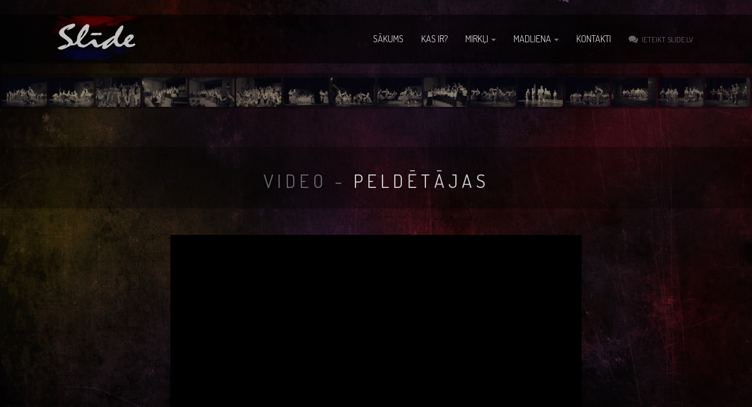

--- FILE ---
content_type: text/html; charset=UTF-8
request_url: https://www.slide.lv/video/peldetajas/
body_size: 7239
content:







<!DOCTYPE html>

<html lang="lang="lv-LV"">

<head>

<meta charset="UTF-8">



   <title>Peldētājas - Slīde - Slīde</title>



  <meta name="viewport" content="width=device-width, initial-scale=1.0">

  <meta name="description" content="">

  <meta name="author" content="Slide.lv">



  
<meta property="og:image" content="https://www.slide.lv/wp-content/uploads/2017/03/peldētājas-350x350.jpg" />

<meta property="og:description" content="Vieta, kur satiekas mirkļi...." />










<!--link rel="stylesheet/less" href="https://www.slide.lv/wp-content/themes/slide/less/bootstrap.less" type="text/css" /-->

<!--link rel="stylesheet/less" href="https://www.slide.lv/wp-content/themes/slide/less/responsive.less" type="text/css" /-->

<!--script src="https://www.slide.lv/wp-content/themes/slide/js/less-1.3.3.min.js"></script-->

<!--append ‘#!watch’ to the browser URL, then refresh the page. -->







<link href="https://www.slide.lv/wp-content/themes/slide/css/bootstrap.css" rel="stylesheet">


<link href="https://www.slide.lv/wp-content/themes/slide/css/style.css" rel="stylesheet">



<link href="https://www.slide.lv/wp-content/themes/slide/css/letters.css" rel="stylesheet">

<link rel="stylesheet" type="text/css" href="https://www.slide.lv/wp-content/themes/slide/css/gridNavigation.css" />

<link rel="stylesheet" href="https://www.slide.lv/wp-content/themes/slide/css/font-awesome.min.css">

<link href='//fonts.googleapis.com/css?family=Dosis:400,700&subset=latin,latin-ext' rel='stylesheet' type='text/css'>
<link href='//fonts.googleapis.com/css?family=Roboto:400,300,700&subset=latin,latin-ext' rel='stylesheet' type='text/css'>





<!-- HTML5 shim, for IE6-8 support of HTML5 elements -->

<!--[if lt IE 9]>

 <script src="https://www.slide.lv/wp-content/themes/slide/js/html5shiv.js"></script>

<![endif]-->



  <!-- Fav and touch icons -->

  <link rel="apple-touch-icon-precomposed" sizes="144x144" href="https://www.slide.lv/wp-content/themes/slide/img/apple-touch-icon-144-precomposed.png">

  <link rel="apple-touch-icon-precomposed" sizes="114x114" href="https://www.slide.lv/wp-content/themes/slide/img/apple-touch-icon-114-precomposed.png">

  <link rel="apple-touch-icon-precomposed" sizes="72x72" href="https://www.slide.lv/wp-content/themes/slide/img/apple-touch-icon-72-precomposed.png">

  <link rel="apple-touch-icon-precomposed" href="https://www.slide.lv/wp-content/themes/slide/img/apple-touch-icon-57-precomposed.png">

  <link rel="shortcut icon" href="https://www.slide.lv/wp-content/themes/slide/img/favicon.png">







<script type="text/javascript" src="https://www.slide.lv/wp-content/themes/slide/js/jquery.min.js"></script>

<script type="text/javascript" src="https://www.slide.lv/wp-content/themes/slide/js/bootstrap.min.js"></script>

<script type="text/javascript" src="https://www.slide.lv/wp-content/themes/slide/js/jquery.lettering.js"></script>

<script type="text/javascript" src="https://www.slide.lv/wp-content/themes/slide/js/jquery.simplyscroll.min.js"></script>

<script type="text/javascript" src="https://www.slide.lv/wp-content/themes/slide/js/timeliner.min.js"></script>

<script type="text/javascript" src="https://www.slide.lv/wp-content/themes/slide/js/jquery.gridnav.min.js"></script>




















    <!-- Add fancyBox -->



<link rel="stylesheet" href="https://www.slide.lv/wp-content/themes/slide/js/fancybox/jquery.fancybox.css?v=2.1.5" type="text/css" media="screen" />

<script type="text/javascript" src="https://www.slide.lv/wp-content/themes/slide/js/fancybox/jquery.fancybox.pack.js?v=2.1.5"></script>
<script type="text/javascript" src="https://www.slide.lv/wp-content/themes/slide/js/jquery.cookie.js"></script>














     <script type="text/javascript">



	$(document).ready(function(){

$("[data-toggle='tooltip']").tooltip();



var highestBox = 0;



$('.title_details', this).each(function(){

if($(this).height() > highestBox)

highestBox = $(this).height();

});



$('.title_details',this).height(highestBox);



$.timeliner({

startOpen:['#19550828EX', '#19630828EX']

});



$.timeliner({

timelineContainer: '#timelineContainer_2'

});







$(this).bind("contextmenu", function(e) {

 e.preventDefault();

 });



$(".fancybox").fancybox({

loop:false

});

		$(".pool a").fancybox({

			loop:false

		});


$(".avize").fancybox({

		fitToView	: false,
		 padding    : 0,
        margin     : 0,
		scrolling: 'no',
		width		: '100%',
		height		: '100%',
		autoSize	: false,
		closeClick	: false,
		openEffect	: 'none',
		closeEffect	: 'none',
		tpl: {

	closeBtn : '<a title="Noslēgt" class="fancybox-item fancybox-close closeavize" href="javascript:;"></a>'
}
	});



$(".various").fancybox({



maxWidth	: 700,

maxHeight	: 475,

fitToView	: false,

width		: '70%',

height		: '74%',

autoSize	: false,

closeClick	: false,

openEffect	: 'none',

closeEffect	: 'none',

beforeShow: function(){



$(".fancybox-skin").css("backgroundColor","#000");

$(".fancybox-skin").css("padding","0");



 }

	});





$(".share").fancybox({



maxWidth	: 500,

maxHeight	: 185,

fitToView	: false,

width		: '70%',

height		: '74%',

autoSize	: false,

closeClick	: false,

openEffect	: 'none',

closeEffect	: 'none',

beforeShow: function(){



$(".fancybox-skin").css("backgroundColor","#000");

$(".fancybox-skin").css("padding","0");



 }

	});



$("#os-phrases > h2").lettering('words').children("span").lettering().children("span").lettering();



$('h1').each(function(){



var me = $(this);

me.html(me.html().replace(/^(\w+)/, '<span>$1</span>'));



});



$("#scroller").simplyScroll({

auto: false,

manualMode: 'loop',

speed: 25

});



$("#scroller2").simplyScroll({

auto: false,

manualMode: 'loop',

speed: 25

});





$('a.modalButton').on('click', function(e) {

var src = $(this).attr('data-src');

var height = $(this).attr('data-height') || 300;

var width = $(this).attr('data-width') || 400;



$("#myModal iframe").attr({'src':src,

'height': height,

'width': width});

});







var highestBox = 0;

$('.detailheight', this).each(function(){

if($(this).height() > highestBox)

highestBox = $(this).height();

});



$('.detailheight',this).height(highestBox);



$('#tj_container').gridnav({

type	: {

mode : 'sequpdown', 	// use def | fade | seqfade | updown | sequpdown | showhide | disperse | rows

speed		: 400,			// for fade, seqfade, updown, sequpdown, showhide, disperse, rows

easing		: '',			// for fade, seqfade, updown, sequpdown, showhide, disperse, rows

factor		: 50,			// for seqfade, sequpdown, rows

reverse		: false			// for sequpdown

}

});





$(window).scroll(function () {

console.log($(window).scrollTop());

if ($(window).scrollTop() > 29) {

$('#nav_bar').addClass('nfixed');

 }







if ($(window).scrollTop() < 30) {

$('#nav_bar').removeClass('nfixed');

}



  });



});

</script>

<style>

.rakstsstils p { margin-bottom:30px;}

</style>

</head>

<body>



<img src="https://www.slide.lv/wp-content/uploads/2017/03/peldētājas-350x350.jpg" style="display:none;" />



<div class="fixhold">

<div class="topnavbg" id="nav_bar">

<nav class="navbar navbar-default" role="navigation">

<div class="container">





    <div class="navbar-header">

      <button type="button" class="navbar-toggle" data-toggle="collapse" data-target="#bs-example-navbar-collapse-1">

        <span class="sr-only">Toggle navigation</span>

        <span class="icon-bar"></span>

        <span class="icon-bar"></span>

        <span class="icon-bar"></span>

      </button>



      <a class="navbar-brand" title="Slīde - Kanāls | Madliena | Mirkļi" href="https://www.slide.lv/"><img src="https://www.slide.lv/wp-content/themes/slide/img/slidelogo.png" /></a>

    </div>



    <div class="collapse navbar-collapse" id="bs-example-navbar-collapse-1">



<ul class="nav navbar-nav navbar-right sharebutton">

 <li>

 <a class="share fancybox.iframe pull-right" href="https://www.slide.lv/ieteikt/"><i class="fa fa-comments"></i>&nbsp;&nbsp;<span>Ieteikt slide.lv</span></a>

</li>

      </ul>

       <ul class="nav navbar-nav navbar-right"><li id="menu-item-142" class="menu-item menu-item-type-post_type menu-item-object-page menu-item-home menu-item-142"><a title="Sākums" href="https://www.slide.lv/">Sākums</a></li>
<li id="menu-item-141" class="menu-item menu-item-type-post_type menu-item-object-page menu-item-141"><a title="Kas ir?" href="https://www.slide.lv/kas-ir/">Kas ir?</a></li>
<li id="menu-item-248" class="menu-item menu-item-type-custom menu-item-object-custom menu-item-has-children menu-item-248 dropdown"><a title="Mirkļi" href="#" data-toggle="dropdown" class="dropdown-toggle">Mirkļi <span class="caret"></span></a>
<ul role="menu" class=" dropdown-menu">
	<li id="menu-item-140" class="menu-item menu-item-type-post_type menu-item-object-page menu-item-140"><a title="Foto" href="https://www.slide.lv/foto-mirkli/">Foto</a></li>
	<li id="menu-item-226" class="menu-item menu-item-type-post_type menu-item-object-page menu-item-226"><a title="Video" href="https://www.slide.lv/video-mirkli/">Video</a></li>
	<li id="menu-item-139" class="menu-item menu-item-type-post_type menu-item-object-page menu-item-139"><a title="Uzrakstītie" href="https://www.slide.lv/blogs/">Uzrakstītie</a></li>
</ul>
</li>
<li id="menu-item-240" class="menu-item menu-item-type-post_type menu-item-object-page menu-item-has-children menu-item-240 dropdown"><a title="Madliena" href="#" data-toggle="dropdown" class="dropdown-toggle">Madliena <span class="caret"></span></a>
<ul role="menu" class=" dropdown-menu">
	<li id="menu-item-245" class="menu-item menu-item-type-post_type menu-item-object-page menu-item-245"><a title="Foto" href="https://www.slide.lv/madlienas-foto-galerijas/">Foto</a></li>
	<li id="menu-item-246" class="menu-item menu-item-type-post_type menu-item-object-page menu-item-246"><a title="Video" href="https://www.slide.lv/madlienas-video-galerijas/">Video</a></li>
	<li id="menu-item-219" class="menu-item menu-item-type-post_type menu-item-object-page menu-item-219"><a title="Kas notiek?" href="https://www.slide.lv/afisa/">Kas notiek?</a></li>
	<li id="menu-item-7628" class="menu-item menu-item-type-post_type menu-item-object-page menu-item-7628"><a title="Mana Madliena" href="https://www.slide.lv/mana-madliena/">Mana Madliena</a></li>
</ul>
</li>
<li id="menu-item-137" class="menu-item menu-item-type-post_type menu-item-object-page menu-item-137"><a title="Kontakti" href="https://www.slide.lv/kontakti/">Kontakti</a></li>
</ul>


    </div><!-- /.navbar-collapse -->

  </div><!-- /.container-fluid -->



</nav>

</div>



</div>



<div id="frontgal">










<div class="item">



<div class="sh"><div class="shadow"><img class="img-responsive sopac test0" src="https://www.slide.lv/wp-content/uploads/2024/11/DSCF3664-200x130.jpg" alt="Latvijas valsts svētku koncerts Madlienas kultūras namā" /></div></div>



</div>



   


<div class="item">



<div class="sh"><div class="shadow"><img class="img-responsive test1" src="https://www.slide.lv/wp-content/uploads/2024/11/DSCF3661-200x130.jpg" alt="Latvijas valsts svētku koncerts Madlienas kultūras namā" /></div></div>



</div>



   


<div class="item">



<div class="sh"><div class="shadow"><img class="img-responsive sopac test2" src="https://www.slide.lv/wp-content/uploads/2024/11/DSCF3729-200x130.jpg" alt="Latvijas valsts svētku koncerts Madlienas kultūras namā" /></div></div>



</div>



   


<div class="item">



<div class="sh"><div class="shadow"><img class="img-responsive test3" src="https://www.slide.lv/wp-content/uploads/2024/11/DSCF3714-200x130.jpg" alt="Latvijas valsts svētku koncerts Madlienas kultūras namā" /></div></div>



</div>



   


<div class="item">



<div class="sh"><div class="shadow"><img class="img-responsive sopac test4" src="https://www.slide.lv/wp-content/uploads/2024/11/DSCF3700-200x130.jpg" alt="Latvijas valsts svētku koncerts Madlienas kultūras namā" /></div></div>



</div>



   


<div class="item">



<div class="sh"><div class="shadow"><img class="img-responsive test5" src="https://www.slide.lv/wp-content/uploads/2024/11/DSCF3728-200x130.jpg" alt="Latvijas valsts svētku koncerts Madlienas kultūras namā" /></div></div>



</div>



   


<div class="item">



<div class="sh"><div class="shadow"><img class="img-responsive sopac test6" src="https://www.slide.lv/wp-content/uploads/2024/11/DSCF3607-200x130.jpg" alt="Latvijas valsts svētku koncerts Madlienas kultūras namā" /></div></div>



</div>



   


<div class="item">



<div class="sh"><div class="shadow"><img class="img-responsive test7" src="https://www.slide.lv/wp-content/uploads/2024/11/DSCF3612-200x130.jpg" alt="Latvijas valsts svētku koncerts Madlienas kultūras namā" /></div></div>



</div>



   


<div class="item">



<div class="sh"><div class="shadow"><img class="img-responsive sopac test8" src="https://www.slide.lv/wp-content/uploads/2024/11/DSCF3599-200x130.jpg" alt="Latvijas valsts svētku koncerts Madlienas kultūras namā" /></div></div>



</div>



   


<div class="item">



<div class="sh"><div class="shadow"><img class="img-responsive test9" src="https://www.slide.lv/wp-content/uploads/2024/11/DSCF3639-200x130.jpg" alt="Latvijas valsts svētku koncerts Madlienas kultūras namā" /></div></div>



</div>



   


<div class="item">



<div class="sh"><div class="shadow"><img class="img-responsive sopac test10" src="https://www.slide.lv/wp-content/uploads/2024/11/DSCF3601-200x130.jpg" alt="Latvijas valsts svētku koncerts Madlienas kultūras namā" /></div></div>



</div>



   


<div class="item">



<div class="sh"><div class="shadow"><img class="img-responsive test11" src="https://www.slide.lv/wp-content/uploads/2024/11/DSCF3588-200x130.jpg" alt="Latvijas valsts svētku koncerts Madlienas kultūras namā" /></div></div>



</div>



   


<div class="item">



<div class="sh"><div class="shadow"><img class="img-responsive sopac test12" src="https://www.slide.lv/wp-content/uploads/2024/11/DSCF3675-200x130.jpg" alt="Latvijas valsts svētku koncerts Madlienas kultūras namā" /></div></div>



</div>



   


<div class="item">



<div class="sh"><div class="shadow"><img class="img-responsive test13" src="https://www.slide.lv/wp-content/uploads/2024/11/DSCF3649-200x130.jpg" alt="Latvijas valsts svētku koncerts Madlienas kultūras namā" /></div></div>



</div>



   


<div class="item">



<div class="sh"><div class="shadow"><img class="img-responsive sopac test14" src="https://www.slide.lv/wp-content/uploads/2024/11/DSCF3658-200x130.jpg" alt="Latvijas valsts svētku koncerts Madlienas kultūras namā" /></div></div>



</div>



   


<div class="item">



<div class="sh"><div class="shadow"><img class="img-responsive test15" src="https://www.slide.lv/wp-content/uploads/2024/11/DSCF3738-200x130.jpg" alt="Latvijas valsts svētku koncerts Madlienas kultūras namā" /></div></div>



</div>



   


  
   
   <div class="cl"></div>



</div>

<div style="display:none;">
    <div id="slide2gadi"><a target="_self" href="https://www.slide.lv/balsosana/">
			<img src="https://www.slide.lv/wp-content/themes/slide/images/fotokonkurss-balsot.jpg" class="img-responsive" />
		</a></div>
</div><meta property="og:image" content="https://www.slide.lv/wp-content/uploads/2017/03/peldētājas-350x350.jpg"/>
	
<div class="pagetitle">

			<h2><span>Video - </span>Peldētājas</h2>

 </div>

 <div class="container">

 	<div class="row">

    	<div class="col-md-12 context">


<div class="videodetail">

		<iframe width="686" height="390" src="//www.youtube.com/embed/Roa_0a3YZos?vq=large&amp;autohide=1&amp;&showinfo=0&amp;version=3&amp;controls=2&amp;hd=1&amp;iv_load_policy=3&amp;modestbranding=1&autohide=1&showinfo=0" style="padding:0; margin:0px auto; display:block;" frameborder="0" allowfullscreen></iframe>
		
		</div>




<div class="row singlevidw">
<div class="allpos">

   <a class="viddetails" data-toggle="collapse" data-target="#vdinfo" data-toggle="tooltip" data-placement="top" title="Parādīt detaļas">
<i class="fa fa-angle-double-down"></i>
</a>

<div id="vdinfo" class="collapse in">

  <div class="videoinfo">




<div class="likepanelpad">
<div class="col-xs-2"><img class="img-responsive slidelog" src="https://www.slide.lv/wp-content/themes/slide/img/slide_mini.png" /></div>
  <div class="col-xs-3 likebb">
    
	
	<a href="#" class="jm-post-like btn btn-sm btn-default pressbtn" data-post_id="19780" title="Man patīk"><i class="fa fa-heart-o"></i>&nbsp;Man patīk</a></div>

</div>
  <div class="col-xs-4 ieteikt">Ieteikt:

  <a data-toggle="tooltip" data-placement="top" title="Ieteikt draugiem.lv" class="btn btn-default btn-sm pressbtn draugiemlike" target="_blank" href="https://www.draugiem.lv/say/ext/add.php?link=https://www.slide.lv/video/peldetajas/&title=Slīde - Peldētājas&nopopup=1" onclick="javascript:window.open(this.href, '', 'menubar=no,toolbar=no,resizable=yes,scrollbars=yes,height=300,width=600');return false;" target="_blank" title="Ieteikt Draugiem.lv">&nbsp;&nbsp;&nbsp;&nbsp;</a>
  <a data-toggle="tooltip" data-placement="top" title="Ieteikt twitter.com" class="btn btn-default btn-xs pressbtn" target="_blank" href="https://twitter.com/share?text=Slīde - Peldētājas&url=https://www.slide.lv/video/peldetajas/&hashtags=#Slīde,#Madliena" onclick="javascript:window.open(this.href, '', 'menubar=no,toolbar=no,resizable=yes,scrollbars=yes,height=300,width=600');return false;" target="_blank" title="Share on Twitter"><i class="fa fa-twitter"></i></a>

  <a data-toggle="tooltip" data-placement="top" title="Ieteikt facebook.com" class="btn btn-default btn-xs pressbtn" href="https://www.facebook.com/sharer/sharer.php?u=https://www.slide.lv/video/peldetajas/&t=Slīde - Peldētājas"
   onclick="javascript:window.open(this.href, '', 'menubar=no,toolbar=no,resizable=yes,scrollbars=yes,height=300,width=600');return false;" target="_blank" title="Share on Facebook">&nbsp;<i class="fa fa-facebook">&nbsp;</i>
</a>



  </div>
  <div class="col-xs-3 apskates"><span class="aptt">skatīts</span> 2603 <span class="aptt">reizes</span></div>

  </div>

</div>
</div>
</div>

<div class="eheight"></div>









<div class="eheight"></div>
<h2 class="komtitle">Komentāri</h2>
<div class="eheight"></div>

<div class="row">
<div class="col-xs-12 ferror">Komentāri nav pievienoti ...</div>
</div>





















<div class="row">
<div class="col-sm-12">
<div class="eheight"></div>
<h3>Pievienot komentāru</h3>
<div class="eheight"></div>
</div>
</div>





















<form action="" method="post" enctype="multipart/form-data">
<div class="row">

<div class="col-xs-6">
<input type="text" name="vards" class="form-control" placeholder="Tavs vārds ...">
</div>

<div class="col-xs-6">
 <input type="text" name="epasts" class="form-control" placeholder="Tavs e-pasts ..." required>
    </div>
</div>

<div class="row rowpadtxt">
<div class="col-xs-12">
<textarea class="form-control" name="apraksts" rows="4" placeholder="Tavs komentārs ..."></textarea>
</div>
</div>


 <div class="row">
<div class="col-xs-12 rowpadtxt">
<div class="pull-left ctext">Apstiprinājuma kods:</div>
<div class="pull-left cimg"><img id="captcha_image" src="https://www.slide.lv/wp-content/plugins/really-simple-captcha/tmp/1291146301.png" alt="" /></div>
<div class="pull-left cinput"><input class="form-control chinput" type="text"  value="" tabindex="1" size="20" name="cha" /></div>
<div class="cl"></div>
</div>
</div>


<div class="row">
<div class="col-md-offset-3 col-md-6 papildinat">

        <input class="bigbtnimput" value="Pievienot komentāru" type="submit">

</div>

<div class="col-md-3"></div>
</div>
<input type="hidden" name="captcha_prefix" value="1291146301" />
<input type="hidden" name="action" value="post" />
<input type="hidden" name="trba" value="d26ad1afdb" id="trba" />
</form>














		</div>

        <div class="rmore pull-left"><a href="javascript: window.history.go(-1)"><span class="fa fa-chevron-circle-left"></span> Atpakaļ</a></div>

    </div>

</div>

		





<div class="textsbg">

    <div class="container">
        <div class="row">


            <div class="col-md-6">

                <h3>Jaunākie raksti</h3>

                <div class="detailheight">

                    
                        <div class="row clearfix blogfront">

                            <div class="col-sm-3 bfrimg">

                                <div class="shother">

                                    <a class="imgzoom" href="https://www.slide.lv/es-ciesu-no-savam-gaidam/"><img class="img-responsive"
                                                                                             src="https://www.slide.lv/wp-content/uploads/2019/10/ciešu-no-savām-alkām-350x350.jpg"
                                                                                             alt="Es ciešu no savām gaidām"/></a>

                                </div>

                            </div>

                            <div class="col-sm-9">

                                <h5><a href="https://www.slide.lv/es-ciesu-no-savam-gaidam/">Es ciešu no savām gaidām</a></h5>

                                <div class="introtext"><p>Es ciešu no savām gaidām. No savām cerībām. Ar vilšanos tās apšļakstās, kad nepiepildās. Mūžīgi tas fonā nepiepildījuma troksnis. Mūžīgais vajag, vajag, vajag, vajag, vajag, vajag… Vēlmes meklē piepildījumu, tāpat kā gaidas. Gaidu labākus laikus, nākamās brīvdienas. Gaidu lielāku algu, labāku dzīvi, daudz labu draugu, to īsto…vienīgo, arī to gaidu. Gaidu sapratni no citiem un [&hellip;]</p>
</div>

                                <div class="moreblog"><a class="pull-right" href="https://www.slide.lv/es-ciesu-no-savam-gaidam/">Lasīt tālāk
                                        <i class="fa fa-chevron-right"></i></i></a>
                                    <div class="cl"></div>
                                </div>

                            </div>


                        </div>


                        
                        <div class="row clearfix blogfront">

                            <div class="col-sm-3 bfrimg">

                                <div class="shother">

                                    <a class="imgzoom" href="https://www.slide.lv/lidz-pilnai-laimei-vienmer-kaut-ka-pietrukst/"><img class="img-responsive"
                                                                                             src="https://www.slide.lv/wp-content/uploads/2019/08/lidz-pilnai-laimei-vienmer-350x350.jpg"
                                                                                             alt="Līdz pilnai laimei vienmēr kaut kā pietrūkst&#8230;"/></a>

                                </div>

                            </div>

                            <div class="col-sm-9">

                                <h5><a href="https://www.slide.lv/lidz-pilnai-laimei-vienmer-kaut-ka-pietrukst/">Līdz pilnai laimei vienmēr kaut kā pietrūkst&#8230;</a></h5>

                                <div class="introtext"><p>Un pilnai laimei vienmēr kaut kā pietrūkst. Līdz pilnībai šajā nepilnīgajā pasaulē šķiet nereāli aizsniegties. Tām mazajām laimītēm būtu jāveido tā lielā. Kā māju būvē liekot ķieģeli pie ķieģeļa, tikai…arī tās mazās- parādās un pazūd. Mēs ar tevi kādreiz bijām labākie draugi. Tagad- svešinieki. Es nepazīstu vairs tevi, tu mani. Un ja tā patiesi paskatās- [&hellip;]</p>
</div>

                                <div class="moreblog"><a class="pull-right" href="https://www.slide.lv/lidz-pilnai-laimei-vienmer-kaut-ka-pietrukst/">Lasīt tālāk
                                        <i class="fa fa-chevron-right"></i></i></a>
                                    <div class="cl"></div>
                                </div>

                            </div>


                        </div>


                        
                </div>

                <div class="rmore-small"><a href="https://www.slide.lv/blogs/">Apskatīt visus rakstus&nbsp;&nbsp;<span
                            class="fa fa-chevron-circle-right"></span></a></div>


            </div>


            <div class="col-md-6">

                <h3>Kas notiek Madlienā?</h3>

                <div class="detailheight">

                    <div class="row">

                        
                            <div class="col-sm-12">
                                <div class="cbox">
                                    <a data-toggle="collapse" data-target="#vpievienotafishu"
                                       href="https://www.slide.lv/afisa/">


                                        <div class="image_holdbox shadow">
                                            <img alt="Slīdam…"
                                                 src="https://www.slide.lv/wp-content/themes/slide/img/afisstabs.jpg"
                                                 class="img-responsive arlist">
                                            <span class="boxbg"></span>

<span class="texbox"><p>Šī vieta ir kā tāds virtuāls afišu stabs, kuru var papildināt jebkura Madlienas pagasta iestāde, lai mēs visi laicīgi zinātu kas kur un kad Madlienā notiek!</p>
</span>
                                        </div>

                                        <div class="title_details">
                                            <span class="titlebox">Pievienot afišu</span>
                                            <span class="photodate"></span>
                                        </div>

                                    </a>

                                </div>
                            </div>
                            

                    </div>

                </div>

                <div class="rmore-small"><a href="https://www.slide.lv/afisa/">Apskatīt visus pasākumus&nbsp;&nbsp;<span
                            class="fa fa-chevron-circle-right"></span></a></div>

            </div>


        </div>
    </div>

</div>


<div class="container">

    <div class="row">

        <div class="col-md-offset-3 col-md-6 papildinat">

            <a href="https://www.slide.lv/papildinat-kolekciju/" class="bigbtn">Papildināt Slīdes kolekciju</a>

        </div>

        <div class="col-md-3"></div>


    </div>


</div>


<div class="textsbg">

    <div class="container">
        <div class="row">


            <div class="col-md-6">

                <h3>Pierakstīties jaunumiem</h3>


                <div class="subscribeinfo">Ja vēlies uzzināt, kas jauns Slīdē, vari šeit ierakstīt savu vārdu un e-pastu
                    - mēs paziņosim!
                </div>


                <div class="widget_wysija_cont html_wysija">
                    <div id="msg-form-wysija-html535ad881c4af6-1" class="wysija-msg ajax"></div>
                    <form id="form-wysija-html535ad881c4af6-1" method="post" action="#wysija"
                          class="widget_wysija html_wysija">
                        <div class="wysija-msg ajax"></div>
                        <input type="hidden" value="2fd360ea9f" id="wysijax"/>
                        <div class="row">

                            <div class="col-sm-6">


                                <input type="text" name="wysija[user][firstname]"
                                       class="wysija-input validate[required] form-control" title="Tavs vārds ..."
                                       placeholder="Tavs vārds ..." value="" required/>

    

    

    

    <span class="abs-req">

        <input type="text" name="wysija[user][abs][firstname]" class="wysija-input validated[abs][firstname]" value=""/>

    </span>


                            </div>
                            <div class="col-sm-6">


                                <input type="text" name="wysija[user][email]"
                                       class="wysija-input validate[required,custom[email]] form-control"
                                       title="Tavs e-pasts ..." placeholder="Tavs e-pasts ..." value=""/>

    

    

    

    <span class="abs-req">

        <input type="text" name="wysija[user][abs][email]" class="wysija-input validated[abs][email]" value=""/>

    </span>


                            </div>

                        </div>


                        <div class="centerbtn">

                            <input class="wysija-submit wysija-submit-field btn regular centerbtn" type="submit"
                                   value="Pierakstīties jaunumiem!"/>

                        </div>
                        <input type="hidden" name="form_id" value="1"/>
                        <input type="hidden" name="action" value="save"/>
                        <input type="hidden" name="controller" value="subscribers"/>
                        <input type="hidden" value="1" name="wysija-page"/>
                        <input type="hidden" name="wysija[user_list][list_ids]" value="1"/>
                    </form>
                </div>


            </div>


            <div class="col-md-6">

                <h3>Sazināties ar mums</h3>

                <div class="row">
                    <div class="col-md-12 footcccontact">


                                                    <a href="mailto:radioslide@gmail.com"><span class="iconbg"><i class="fa fa-envelope"></i></span></a>
                        

                                                    <a href="skype:radioslide?chat"><span class="iconbg"><i class="fa fa-skype"></i></span></a>
                        
                                                    <a href="http://www.draugiem.lv/sliide/"><span class="iconbg draugiem"></span></a>
                        

                                                    <a href="https://twitter.com/slidekanals"><span class="iconbg"><i class="fa fa-twitter"></i></span></a>
                        
                                                    <a href="https://www.facebook.com/slidekanals"><span class="iconbg"><i
                                        class="fa fa-facebook"></i></span></a>
                        
                        
                        
                        <div class="cl"></div>

                    </div>
                </div>

            </div>


        </div>
    </div>

</div>

<script type="text/javascript"
        src="https://www.slide.lv/wp-content/plugins/wysija-newsletters/js/validate/languages/jquery.validationEngine-en.js"></script>
<script type="text/javascript"
        src="https://www.slide.lv/wp-content/plugins/wysija-newsletters/js/validate/jquery.validationEngine.js"></script>
<script type="text/javascript"
        src="https://www.slide.lv/wp-content/plugins/wysija-newsletters/js/front-subscribers.js"></script>

<script type="text/javascript">
    /* <![CDATA[ */
    var wysijaAJAX = {
        "action": "wysija_ajax",
        "controller": "subscribers",
        "ajaxurl": "https://www.slide.lv/wp-admin/admin-ajax.php",
        "loadingTrans": "Loading..."
    };

    /* ]]> */
</script>
<script type="text/javascript"
        src="https://www.slide.lv/wp-content/plugins/wysija-newsletters/js/front-subscribers.js?ver=2.6.5"></script>



<link rel='stylesheet' id='wpo_min-footer-0-css'  href='https://www.slide.lv/wp-content/cache/wpo-minify/1751647119/assets/wpo-minify-footer-007210d0.min.css' type='text/css' media='all' />
<script type='text/javascript' id='wpo_min-footer-0-js-extra'>
/* <![CDATA[ */
var ajax_var = {"url":"https:\/\/www.slide.lv\/wp-admin\/admin-ajax.php","nonce":"b9b84a990e"};
/* ]]> */
</script>
<script type='text/javascript' src='https://www.slide.lv/wp-content/cache/wpo-minify/1751647119/assets/wpo-minify-footer-f5be11a5.min.js' id='wpo_min-footer-0-js'></script>

<script>
    (function (i, s, o, g, r, a, m) {
        i['GoogleAnalyticsObject'] = r;
        i[r] = i[r] || function () {
                (i[r].q = i[r].q || []).push(arguments)
            }, i[r].l = 1 * new Date();
        a = s.createElement(o),
            m = s.getElementsByTagName(o)[0];
        a.async = 1;
        a.src = g;
        m.parentNode.insertBefore(a, m)
    })(window, document, 'script', '//www.google-analytics.com/analytics.js', 'ga');

    ga('create', 'UA-51944242-1', 'slide.lv');
    ga('require', 'displayfeatures');
    ga('send', 'pageview');

</script>


</body>


</html>












</body>

</html>

--- FILE ---
content_type: text/css
request_url: https://www.slide.lv/wp-content/themes/slide/css/bootstrap.css
body_size: 18324
content:
/*!

 * Bootstrap v3.0.1 by @fat and @mdo

 * Copyright 2013 Twitter, Inc.

 * Licensed under http://www.apache.org/licenses/LICENSE-2.0

 *

 * Designed and built with all the love in the world by @mdo and @fat.

 */



/*! normalize.css v2.1.3 | MIT License | git.io/normalize */



article,

aside,

details,

figcaption,

figure,

footer,

header,

hgroup,

main,

nav,

section,

summary {

  display: block;

}



audio,

canvas,

video {

  display: inline-block;

}



audio:not([controls]) {

  display: none;

  height: 0;

}



[hidden],

template {

  display: none;

}



html {

  font-family: sans-serif;

  -webkit-text-size-adjust: 100%;

      -ms-text-size-adjust: 100%;

}



body {

  margin: 0;

}



a {

  background: transparent;

}



a:focus {

  outline: thin dotted;

}



a:active,

a:hover {

  outline: 0;

}



h1 {

  margin: 0.67em 0;

  font-size: 2em;

}



abbr[title] {

  border-bottom: 1px dotted;

}



b,

strong {

  font-weight: bold;

}



dfn {

  font-style: italic;

}



hr {

  height: 0;

  -moz-box-sizing: content-box;

       box-sizing: content-box;

}



mark {

  color: #000;

  background: #ff0;

}



code,

kbd,

pre,

samp {

  font-family: monospace, serif;

  font-size: 1em;

}



pre {

  white-space: pre-wrap;

}



q {

  quotes: "\201C" "\201D" "\2018" "\2019";

}



small {

  font-size: 80%;

}



sub,

sup {

  position: relative;

  font-size: 75%;

  line-height: 0;

  vertical-align: baseline;

}



sup {

  top: -0.5em;

}



sub {

  bottom: -0.25em;

}



img {

  border: 0;

}



svg:not(:root) {

  overflow: hidden;

}



figure {

  margin: 0;

}



fieldset {

  padding: 0.35em 0.625em 0.75em;

  margin: 0 2px;

  border: 1px solid #c0c0c0;

}



legend {

  padding: 0;

  border: 0;

}



button,

input,

select,

textarea {

  margin: 0;

  font-family: inherit;

  font-size: 100%;

}



button,

input {

  line-height: normal;

}



button,

select {

  text-transform: none;

}



button,

html input[type="button"],

input[type="reset"],

input[type="submit"] {

  cursor: pointer;

  -webkit-appearance: button;

}



button[disabled],

html input[disabled] {

  cursor: default;

}



input[type="checkbox"],

input[type="radio"] {

  padding: 0;

  box-sizing: border-box;

}



input[type="search"] {

  -webkit-box-sizing: content-box;

     -moz-box-sizing: content-box;

          box-sizing: content-box;

  -webkit-appearance: textfield;

}



input[type="search"]::-webkit-search-cancel-button,

input[type="search"]::-webkit-search-decoration {

  -webkit-appearance: none;

}



button::-moz-focus-inner,

input::-moz-focus-inner {

  padding: 0;

  border: 0;

}



textarea {

  overflow: auto;

  vertical-align: top;

}



table {

  border-collapse: collapse;

  border-spacing: 0;

}



@media print {

  * {

    color: #000 !important;

    text-shadow: none !important;

    background: transparent !important;

    box-shadow: none !important;

  }

  a,

  a:visited {

    text-decoration: underline;

  }

  a[href]:after {

    content: " (" attr(href) ")";

  }

  abbr[title]:after {

    content: " (" attr(title) ")";

  }

  a[href^="javascript:"]:after,

  a[href^="#"]:after {

    content: "";

  }

  pre,

  blockquote {

    border: 1px solid #999;

    page-break-inside: avoid;

  }

  thead {

    display: table-header-group;

  }

  tr,

  img {

    page-break-inside: avoid;

  }

  img {

    max-width: 100% !important;

  }

  @page  {

    margin: 2cm .5cm;

  }

  p,

  h2,

  h3 {

    orphans: 3;

    widows: 3;

  }

  h2,

  h3 {

    page-break-after: avoid;

  }

  select {

    background: #fff !important;

  }

  .navbar {

    display: none;

  }

  .table td,

  .table th {

    background-color: #fff !important;

  }

  .btn > .caret,

  .dropup > .btn > .caret {

    border-top-color: #000 !important;

  }

  .label {

    border: 1px solid #000;

  }

  .table {

    border-collapse: collapse !important;

  }

  .table-bordered th,

  .table-bordered td {

    border: 1px solid #ddd !important;

  }

}



*,

*:before,

*:after {

  -webkit-box-sizing: border-box;

     -moz-box-sizing: border-box;

          box-sizing: border-box;

}



html {

  font-size: 62.5%;

  -webkit-tap-highlight-color: rgba(0, 0, 0, 0);

}



body {

  font-family: Arial, sans-serif;

  font-size: 14px;

  line-height: 1.428571429;

  color: #333333;

  background-color: #ffffff;

}



input,

button,

select,

textarea {

  font-family: inherit;

  font-size: inherit;

  line-height: inherit;

}



a {

  color: #428bca;

  text-decoration: none;

}



a:hover,

a:focus {

  color: #2a6496;

  text-decoration: underline;

}



a:focus {

  outline: thin dotted #333;

  outline: 5px auto -webkit-focus-ring-color;

  outline-offset: -2px;

}



img {

  vertical-align: middle;

}



.img-responsive {

  display: block;

  height: auto;

  max-width: 100%;

}



.img-rounded {

  border-radius: 6px;

}



.img-thumbnail {

  display: inline-block;

  height: auto;

  max-width: 100%;

  padding: 4px;

  line-height: 1.428571429;

  background-color: #ffffff;

  border: 1px solid #dddddd;

  border-radius: 4px;

  -webkit-transition: all 0.2s ease-in-out;

          transition: all 0.2s ease-in-out;

}



.img-circle {

  border-radius: 50%;

}



hr {

  margin-top: 20px;

  margin-bottom: 20px;

  border: 0;

  border-top: 1px solid #eeeeee;

}



.sr-only {

  position: absolute;

  width: 1px;

  height: 1px;

  padding: 0;

  margin: -1px;

  overflow: hidden;

  clip: rect(0, 0, 0, 0);

  border: 0;

}



p {

  margin: 0 0 10px;

}



.lead {

  margin-bottom: 20px;

  font-size: 16px;

  font-weight: 200;

  line-height: 1.4;

}



@media (min-width: 768px) {

  .lead {

    font-size: 21px;

  }

}



small,

.small {

  font-size: 85%;

}



cite {

  font-style: normal;

}



.text-muted {

  color: #999999;

}



.text-primary {

  color: #428bca;

}



.text-primary:hover {

  color: #3071a9;

}



.text-warning {

  color: #c09853;

}



.text-warning:hover {

  color: #a47e3c;

}



.text-danger {

  color: #b94a48;

}



.text-danger:hover {

  color: #953b39;

}



.text-success {

  color: #468847;

}



.text-success:hover {

  color: #356635;

}



.text-info {

  color: #3a87ad;

}



.text-info:hover {

  color: #2d6987;

}



.text-left {

  text-align: left;

}



.text-right {

  text-align: right;

}



.text-center {

  text-align: center;

}



h1,

h2,

h3,

h4,

h5,

h6,

.h1,

.h2,

.h3,

.h4,

.h5,

.h6 {

  font-family: Arial, sans-serif;

  font-weight: 500;

  line-height: 1.1;

  color: inherit;

}



h1 small,

h2 small,

h3 small,

h4 small,

h5 small,

h6 small,

.h1 small,

.h2 small,

.h3 small,

.h4 small,

.h5 small,

.h6 small,

h1 .small,

h2 .small,

h3 .small,

h4 .small,

h5 .small,

h6 .small,

.h1 .small,

.h2 .small,

.h3 .small,

.h4 .small,

.h5 .small,

.h6 .small {

  font-weight: normal;

  line-height: 1;

  color: #999999;

}



h1,

h2,

h3 {

  margin-top: 20px;

  margin-bottom: 10px;

}



h1 small,

h2 small,

h3 small,

h1 .small,

h2 .small,

h3 .small {

  font-size: 65%;

}



h4,

h5,

h6 {

  margin-top: 10px;

  margin-bottom: 10px;

}



h4 small,

h5 small,

h6 small,

h4 .small,

h5 .small,

h6 .small {

  font-size: 75%;

}



h1,

.h1 {

  font-size: 36px;

}



h2,

.h2 {

  font-size: 30px;

}



h3,

.h3 {

  font-size: 24px;

}



h4,

.h4 {

  font-size: 18px;

}



h5,

.h5 {

  font-size: 14px;

}



h6,

.h6 {

  font-size: 12px;

}



.page-header {

  padding-bottom: 9px;

  margin: 40px 0 20px;

  border-bottom: 1px solid #eeeeee;

}



ul,

ol {

  margin-top: 0;

  margin-bottom: 10px;

}



ul ul,

ol ul,

ul ol,

ol ol {

  margin-bottom: 0;

}



.list-unstyled {

  padding-left: 0;

  list-style: none;

}



.list-inline {

  padding-left: 0;

  list-style: none;

}



.list-inline > li {

  display: inline-block;

  padding-right: 5px;

  padding-left: 5px;

}



.list-inline > li:first-child {

  padding-left: 0;

}



dl {

  margin-bottom: 20px;

}



dt,

dd {

  line-height: 1.428571429;

}



dt {

  font-weight: bold;

}



dd {

  margin-left: 0;

}



@media (min-width: 768px) {

  .dl-horizontal dt {

    float: left;

    width: 160px;

    overflow: hidden;

    clear: left;

    text-align: right;

    text-overflow: ellipsis;

    white-space: nowrap;

  }

  .dl-horizontal dd {

    margin-left: 180px;

  }

  .dl-horizontal dd:before,

  .dl-horizontal dd:after {

    display: table;

    content: " ";

  }

  .dl-horizontal dd:after {

    clear: both;

  }

  .dl-horizontal dd:before,

  .dl-horizontal dd:after {

    display: table;

    content: " ";

  }

  .dl-horizontal dd:after {

    clear: both;

  }

}



abbr[title],

abbr[data-original-title] {

  cursor: help;

  border-bottom: 1px dotted #999999;

}



abbr.initialism {

  font-size: 90%;

  text-transform: uppercase;

}



blockquote {

  padding: 10px 20px;

  margin: 0 0 20px;

  border-left: 5px solid #eeeeee;

}



blockquote p {

  font-size: 17.5px;

  font-weight: 300;

  line-height: 1.25;

}



blockquote p:last-child {

  margin-bottom: 0;

}



blockquote small {

  display: block;

  line-height: 1.428571429;

  color: #999999;

}



blockquote small:before {

  content: '\2014 \00A0';

}



blockquote.pull-right {

  padding-right: 15px;

  padding-left: 0;

  border-right: 5px solid #eeeeee;

  border-left: 0;

}



blockquote.pull-right p,

blockquote.pull-right small,

blockquote.pull-right .small {

  text-align: right;

}



blockquote.pull-right small:before,

blockquote.pull-right .small:before {

  content: '';

}



blockquote.pull-right small:after,

blockquote.pull-right .small:after {

  content: '\00A0 \2014';

}



blockquote:before,

blockquote:after {

  content: "";

}



address {

  margin-bottom: 20px;

  font-style: normal;

  line-height: 1.428571429;

}



code,

kbd,

pre,

samp {

  font-family: Monaco, Menlo, Consolas, "Courier New", monospace;

}



code {

  padding: 2px 4px;

  font-size: 90%;

  color: #c7254e;

  white-space: nowrap;

  background-color: #f9f2f4;

  border-radius: 4px;

}



pre {

  display: block;

  padding: 9.5px;

  margin: 0 0 10px;

  font-size: 13px;

  line-height: 1.428571429;

  color: #333333;

  word-break: break-all;

  word-wrap: break-word;

  background-color: #f5f5f5;

  border: 1px solid #cccccc;

  border-radius: 4px;

}



pre code {

  padding: 0;

  font-size: inherit;

  color: inherit;

  white-space: pre-wrap;

  background-color: transparent;

  border-radius: 0;

}



.pre-scrollable {

  max-height: 340px;

  overflow-y: scroll;

}



.container {

  padding-right: 15px;

  padding-left: 15px;

  margin-right: auto;

  margin-left: auto;

}



.container:before,

.container:after {

  display: table;

  content: " ";

}



.container:after {

  clear: both;

}



.container:before,

.container:after {

  display: table;

  content: " ";

}



.container:after {

  clear: both;

}



.row {

  margin-right: -15px;

  margin-left: -15px;

}



.row:before,

.row:after {

  display: table;

  content: " ";

}



.row:after {

  clear: both;

}



.row:before,

.row:after {

  display: table;

  content: " ";

}



.row:after {

  clear: both;

}



.col-xs-1,

.col-sm-1,

.col-md-1,

.col-lg-1,

.col-xs-2,

.col-sm-2,

.col-md-2,

.col-lg-2,

.col-xs-3,

.col-sm-3,

.col-md-3,

.col-lg-3,

.col-xs-4,

.col-sm-4,

.col-md-4,

.col-lg-4,

.col-xs-5,

.col-sm-5,

.col-md-5,

.col-lg-5,

.col-xs-6,

.col-sm-6,

.col-md-6,

.col-lg-6,

.col-xs-7,

.col-sm-7,

.col-md-7,

.col-lg-7,

.col-xs-8,

.col-sm-8,

.col-md-8,

.col-lg-8,

.col-xs-9,

.col-sm-9,

.col-md-9,

.col-lg-9,

.col-xs-10,

.col-sm-10,

.col-md-10,

.col-lg-10,

.col-xs-11,

.col-sm-11,

.col-md-11,

.col-lg-11,

.col-xs-12,

.col-sm-12,

.col-md-12,

.col-lg-12 {

  position: relative;

  min-height: 1px;

  padding-right: 15px;

  padding-left: 15px;

}



.col-xs-1,

.col-xs-2,

.col-xs-3,

.col-xs-4,

.col-xs-5,

.col-xs-6,

.col-xs-7,

.col-xs-8,

.col-xs-9,

.col-xs-10,

.col-xs-11 {

  float: left;

}



.col-xs-12 {

  width: 100%;

}



.col-xs-11 {

  width: 91.66666666666666%;

}



.col-xs-10 {

  width: 83.33333333333334%;

}



.col-xs-9 {

  width: 75%;

}



.col-xs-8 {

  width: 66.66666666666666%;

}



.col-xs-7 {

  width: 58.333333333333336%;

}



.col-xs-6 {

  width: 50%;

}



.col-xs-5 {

  width: 41.66666666666667%;

}



.col-xs-4 {

  width: 33.33333333333333%;

}



.col-xs-3 {

  width: 25%;

}



.col-xs-2 {

  width: 16.666666666666664%;

}



.col-xs-1 {

  width: 8.333333333333332%;

}



.col-xs-pull-12 {

  right: 100%;

}



.col-xs-pull-11 {

  right: 91.66666666666666%;

}



.col-xs-pull-10 {

  right: 83.33333333333334%;

}



.col-xs-pull-9 {

  right: 75%;

}



.col-xs-pull-8 {

  right: 66.66666666666666%;

}



.col-xs-pull-7 {

  right: 58.333333333333336%;

}



.col-xs-pull-6 {

  right: 50%;

}



.col-xs-pull-5 {

  right: 41.66666666666667%;

}



.col-xs-pull-4 {

  right: 33.33333333333333%;

}



.col-xs-pull-3 {

  right: 25%;

}



.col-xs-pull-2 {

  right: 16.666666666666664%;

}



.col-xs-pull-1 {

  right: 8.333333333333332%;

}



.col-xs-push-12 {

  left: 100%;

}



.col-xs-push-11 {

  left: 91.66666666666666%;

}



.col-xs-push-10 {

  left: 83.33333333333334%;

}



.col-xs-push-9 {

  left: 75%;

}



.col-xs-push-8 {

  left: 66.66666666666666%;

}



.col-xs-push-7 {

  left: 58.333333333333336%;

}



.col-xs-push-6 {

  left: 50%;

}



.col-xs-push-5 {

  left: 41.66666666666667%;

}



.col-xs-push-4 {

  left: 33.33333333333333%;

}



.col-xs-push-3 {

  left: 25%;

}



.col-xs-push-2 {

  left: 16.666666666666664%;

}



.col-xs-push-1 {

  left: 8.333333333333332%;

}



.col-xs-offset-12 {

  margin-left: 100%;

}



.col-xs-offset-11 {

  margin-left: 91.66666666666666%;

}



.col-xs-offset-10 {

  margin-left: 83.33333333333334%;

}



.col-xs-offset-9 {

  margin-left: 75%;

}



.col-xs-offset-8 {

  margin-left: 66.66666666666666%;

}



.col-xs-offset-7 {

  margin-left: 58.333333333333336%;

}



.col-xs-offset-6 {

  margin-left: 50%;

}



.col-xs-offset-5 {

  margin-left: 41.66666666666667%;

}



.col-xs-offset-4 {

  margin-left: 33.33333333333333%;

}



.col-xs-offset-3 {

  margin-left: 25%;

}



.col-xs-offset-2 {

  margin-left: 16.666666666666664%;

}



.col-xs-offset-1 {

  margin-left: 8.333333333333332%;

}



@media (min-width: 768px) {

  .container {

    width: 750px;

  }

  .col-sm-1,

  .col-sm-2,

  .col-sm-3,

  .col-sm-4,

  .col-sm-5,

  .col-sm-6,

  .col-sm-7,

  .col-sm-8,

  .col-sm-9,

  .col-sm-10,

  .col-sm-11 {

    float: left;

  }

  .col-sm-12 {

    width: 100%;

  }

  .col-sm-11 {

    width: 91.66666666666666%;

  }

  .col-sm-10 {

    width: 83.33333333333334%;

  }

  .col-sm-9 {

    width: 75%;

  }

  .col-sm-8 {

    width: 66.66666666666666%;

  }

  .col-sm-7 {

    width: 58.333333333333336%;

  }

  .col-sm-6 {

    width: 50%;

  }

  .col-sm-5 {

    width: 41.66666666666667%;

  }

  .col-sm-4 {

    width: 33.33333333333333%;

  }

  .col-sm-3 {

    width: 25%;

  }

  .col-sm-2 {

    width: 16.666666666666664%;

  }

  .col-sm-1 {

    width: 8.333333333333332%;

  }

  .col-sm-pull-12 {

    right: 100%;

  }

  .col-sm-pull-11 {

    right: 91.66666666666666%;

  }

  .col-sm-pull-10 {

    right: 83.33333333333334%;

  }

  .col-sm-pull-9 {

    right: 75%;

  }

  .col-sm-pull-8 {

    right: 66.66666666666666%;

  }

  .col-sm-pull-7 {

    right: 58.333333333333336%;

  }

  .col-sm-pull-6 {

    right: 50%;

  }

  .col-sm-pull-5 {

    right: 41.66666666666667%;

  }

  .col-sm-pull-4 {

    right: 33.33333333333333%;

  }

  .col-sm-pull-3 {

    right: 25%;

  }

  .col-sm-pull-2 {

    right: 16.666666666666664%;

  }

  .col-sm-pull-1 {

    right: 8.333333333333332%;

  }

  .col-sm-push-12 {

    left: 100%;

  }

  .col-sm-push-11 {

    left: 91.66666666666666%;

  }

  .col-sm-push-10 {

    left: 83.33333333333334%;

  }

  .col-sm-push-9 {

    left: 75%;

  }

  .col-sm-push-8 {

    left: 66.66666666666666%;

  }

  .col-sm-push-7 {

    left: 58.333333333333336%;

  }

  .col-sm-push-6 {

    left: 50%;

  }

  .col-sm-push-5 {

    left: 41.66666666666667%;

  }

  .col-sm-push-4 {

    left: 33.33333333333333%;

  }

  .col-sm-push-3 {

    left: 25%;

  }

  .col-sm-push-2 {

    left: 16.666666666666664%;

  }

  .col-sm-push-1 {

    left: 8.333333333333332%;

  }

  .col-sm-offset-12 {

    margin-left: 100%;

  }

  .col-sm-offset-11 {

    margin-left: 91.66666666666666%;

  }

  .col-sm-offset-10 {

    margin-left: 83.33333333333334%;

  }

  .col-sm-offset-9 {

    margin-left: 75%;

  }

  .col-sm-offset-8 {

    margin-left: 66.66666666666666%;

  }

  .col-sm-offset-7 {

    margin-left: 58.333333333333336%;

  }

  .col-sm-offset-6 {

    margin-left: 50%;

  }

  .col-sm-offset-5 {

    margin-left: 41.66666666666667%;

  }

  .col-sm-offset-4 {

    margin-left: 33.33333333333333%;

  }

  .col-sm-offset-3 {

    margin-left: 25%;

  }

  .col-sm-offset-2 {

    margin-left: 16.666666666666664%;

  }

  .col-sm-offset-1 {

    margin-left: 8.333333333333332%;

  }

}



@media (min-width: 992px) {

  .container {

    width: 970px;

  }

  .col-md-1,

  .col-md-2,

  .col-md-3,

  .col-md-4,

  .col-md-5,

  .col-md-6,

  .col-md-7,

  .col-md-8,

  .col-md-9,

  .col-md-10,

  .col-md-11 {

    float: left;

  }

  .col-md-12 {

    width: 100%;

  }

  .col-md-11 {

    width: 91.66666666666666%;

  }

  .col-md-10 {

    width: 83.33333333333334%;

  }

  .col-md-9 {

    width: 75%;

  }

  .col-md-8 {

    width: 66.66666666666666%;

  }

  .col-md-7 {

    width: 58.333333333333336%;

  }

  .col-md-6 {

    width: 50%;

  }

  .col-md-5 {

    width: 41.66666666666667%;

  }

  .col-md-4 {

    width: 33.33333333333333%;

  }

  .col-md-3 {

    width: 25%;

  }

  .col-md-2 {

    width: 16.666666666666664%;

  }

  .col-md-1 {

    width: 8.333333333333332%;

  }

  .col-md-pull-12 {

    right: 100%;

  }

  .col-md-pull-11 {

    right: 91.66666666666666%;

  }

  .col-md-pull-10 {

    right: 83.33333333333334%;

  }

  .col-md-pull-9 {

    right: 75%;

  }

  .col-md-pull-8 {

    right: 66.66666666666666%;

  }

  .col-md-pull-7 {

    right: 58.333333333333336%;

  }

  .col-md-pull-6 {

    right: 50%;

  }

  .col-md-pull-5 {

    right: 41.66666666666667%;

  }

  .col-md-pull-4 {

    right: 33.33333333333333%;

  }

  .col-md-pull-3 {

    right: 25%;

  }

  .col-md-pull-2 {

    right: 16.666666666666664%;

  }

  .col-md-pull-1 {

    right: 8.333333333333332%;

  }

  .col-md-push-12 {

    left: 100%;

  }

  .col-md-push-11 {

    left: 91.66666666666666%;

  }

  .col-md-push-10 {

    left: 83.33333333333334%;

  }

  .col-md-push-9 {

    left: 75%;

  }

  .col-md-push-8 {

    left: 66.66666666666666%;

  }

  .col-md-push-7 {

    left: 58.333333333333336%;

  }

  .col-md-push-6 {

    left: 50%;

  }

  .col-md-push-5 {

    left: 41.66666666666667%;

  }

  .col-md-push-4 {

    left: 33.33333333333333%;

  }

  .col-md-push-3 {

    left: 25%;

  }

  .col-md-push-2 {

    left: 16.666666666666664%;

  }

  .col-md-push-1 {

    left: 8.333333333333332%;

  }

  .col-md-offset-12 {

    margin-left: 100%;

  }

  .col-md-offset-11 {

    margin-left: 91.66666666666666%;

  }

  .col-md-offset-10 {

    margin-left: 83.33333333333334%;

  }

  .col-md-offset-9 {

    margin-left: 75%;

  }

  .col-md-offset-8 {

    margin-left: 66.66666666666666%;

  }

  .col-md-offset-7 {

    margin-left: 58.333333333333336%;

  }

  .col-md-offset-6 {

    margin-left: 50%;

  }

  .col-md-offset-5 {

    margin-left: 41.66666666666667%;

  }

  .col-md-offset-4 {

    margin-left: 33.33333333333333%;

  }

  .col-md-offset-3 {

    margin-left: 25%;

  }

  .col-md-offset-2 {

    margin-left: 16.666666666666664%;

  }

  .col-md-offset-1 {

    margin-left: 8.333333333333332%;

  }

}



@media (min-width: 1200px) {

  .container {

    width: 1170px;

  }

  .col-lg-1,

  .col-lg-2,

  .col-lg-3,

  .col-lg-4,

  .col-lg-5,

  .col-lg-6,

  .col-lg-7,

  .col-lg-8,

  .col-lg-9,

  .col-lg-10,

  .col-lg-11 {

    float: left;

  }

  .col-lg-12 {

    width: 100%;

  }

  .col-lg-11 {

    width: 91.66666666666666%;

  }

  .col-lg-10 {

    width: 83.33333333333334%;

  }

  .col-lg-9 {

    width: 75%;

  }

  .col-lg-8 {

    width: 66.66666666666666%;

  }

  .col-lg-7 {

    width: 58.333333333333336%;

  }

  .col-lg-6 {

    width: 50%;

  }

  .col-lg-5 {

    width: 41.66666666666667%;

  }

  .col-lg-4 {

    width: 33.33333333333333%;

  }

  .col-lg-3 {

    width: 25%;

  }

  .col-lg-2 {

    width: 16.666666666666664%;

  }

  .col-lg-1 {

    width: 8.333333333333332%;

  }

  .col-lg-pull-12 {

    right: 100%;

  }

  .col-lg-pull-11 {

    right: 91.66666666666666%;

  }

  .col-lg-pull-10 {

    right: 83.33333333333334%;

  }

  .col-lg-pull-9 {

    right: 75%;

  }

  .col-lg-pull-8 {

    right: 66.66666666666666%;

  }

  .col-lg-pull-7 {

    right: 58.333333333333336%;

  }

  .col-lg-pull-6 {

    right: 50%;

  }

  .col-lg-pull-5 {

    right: 41.66666666666667%;

  }

  .col-lg-pull-4 {

    right: 33.33333333333333%;

  }

  .col-lg-pull-3 {

    right: 25%;

  }

  .col-lg-pull-2 {

    right: 16.666666666666664%;

  }

  .col-lg-pull-1 {

    right: 8.333333333333332%;

  }

  .col-lg-push-12 {

    left: 100%;

  }

  .col-lg-push-11 {

    left: 91.66666666666666%;

  }

  .col-lg-push-10 {

    left: 83.33333333333334%;

  }

  .col-lg-push-9 {

    left: 75%;

  }

  .col-lg-push-8 {

    left: 66.66666666666666%;

  }

  .col-lg-push-7 {

    left: 58.333333333333336%;

  }

  .col-lg-push-6 {

    left: 50%;

  }

  .col-lg-push-5 {

    left: 41.66666666666667%;

  }

  .col-lg-push-4 {

    left: 33.33333333333333%;

  }

  .col-lg-push-3 {

    left: 25%;

  }

  .col-lg-push-2 {

    left: 16.666666666666664%;

  }

  .col-lg-push-1 {

    left: 8.333333333333332%;

  }

  .col-lg-offset-12 {

    margin-left: 100%;

  }

  .col-lg-offset-11 {

    margin-left: 91.66666666666666%;

  }

  .col-lg-offset-10 {

    margin-left: 83.33333333333334%;

  }

  .col-lg-offset-9 {

    margin-left: 75%;

  }

  .col-lg-offset-8 {

    margin-left: 66.66666666666666%;

  }

  .col-lg-offset-7 {

    margin-left: 58.333333333333336%;

  }

  .col-lg-offset-6 {

    margin-left: 50%;

  }

  .col-lg-offset-5 {

    margin-left: 41.66666666666667%;

  }

  .col-lg-offset-4 {

    margin-left: 33.33333333333333%;

  }

  .col-lg-offset-3 {

    margin-left: 25%;

  }

  .col-lg-offset-2 {

    margin-left: 16.666666666666664%;

  }

  .col-lg-offset-1 {

    margin-left: 8.333333333333332%;

  }

}



table {

  max-width: 100%;

  background-color: transparent;

}



th {

  text-align: left;

}



.table {

  width: 100%;

  margin-bottom: 20px;

}



.table > thead > tr > th,

.table > tbody > tr > th,

.table > tfoot > tr > th,

.table > thead > tr > td,

.table > tbody > tr > td,

.table > tfoot > tr > td {

  padding: 8px;

  line-height: 1.428571429;

  vertical-align: top;

  border-top: 1px solid #dddddd;

}



.table > thead > tr > th {

  vertical-align: bottom;

  border-bottom: 2px solid #dddddd;

}



.table > caption + thead > tr:first-child > th,

.table > colgroup + thead > tr:first-child > th,

.table > thead:first-child > tr:first-child > th,

.table > caption + thead > tr:first-child > td,

.table > colgroup + thead > tr:first-child > td,

.table > thead:first-child > tr:first-child > td {

  border-top: 0;

}



.table > tbody + tbody {

  border-top: 2px solid #dddddd;

}



.table .table {

  background-color: #ffffff;

}



.table-condensed > thead > tr > th,

.table-condensed > tbody > tr > th,

.table-condensed > tfoot > tr > th,

.table-condensed > thead > tr > td,

.table-condensed > tbody > tr > td,

.table-condensed > tfoot > tr > td {

  padding: 5px;

}



.table-bordered {

  border: 1px solid #dddddd;

}



.table-bordered > thead > tr > th,

.table-bordered > tbody > tr > th,

.table-bordered > tfoot > tr > th,

.table-bordered > thead > tr > td,

.table-bordered > tbody > tr > td,

.table-bordered > tfoot > tr > td {

  border: 1px solid #dddddd;

}



.table-bordered > thead > tr > th,

.table-bordered > thead > tr > td {

  border-bottom-width: 2px;

}



.table-striped > tbody > tr:nth-child(odd) > td,

.table-striped > tbody > tr:nth-child(odd) > th {

  background-color: #f9f9f9;

}



.table-hover > tbody > tr:hover > td,

.table-hover > tbody > tr:hover > th {

  background-color: #f5f5f5;

}



table col[class*="col-"] {

  display: table-column;

  float: none;

}



table td[class*="col-"],

table th[class*="col-"] {

  display: table-cell;

  float: none;

}



.table > thead > tr > td.active,

.table > tbody > tr > td.active,

.table > tfoot > tr > td.active,

.table > thead > tr > th.active,

.table > tbody > tr > th.active,

.table > tfoot > tr > th.active,

.table > thead > tr.active > td,

.table > tbody > tr.active > td,

.table > tfoot > tr.active > td,

.table > thead > tr.active > th,

.table > tbody > tr.active > th,

.table > tfoot > tr.active > th {

  background-color: #f5f5f5;

}



.table > thead > tr > td.success,

.table > tbody > tr > td.success,

.table > tfoot > tr > td.success,

.table > thead > tr > th.success,

.table > tbody > tr > th.success,

.table > tfoot > tr > th.success,

.table > thead > tr.success > td,

.table > tbody > tr.success > td,

.table > tfoot > tr.success > td,

.table > thead > tr.success > th,

.table > tbody > tr.success > th,

.table > tfoot > tr.success > th {

  background-color: #dff0d8;

}



.table-hover > tbody > tr > td.success:hover,

.table-hover > tbody > tr > th.success:hover,

.table-hover > tbody > tr.success:hover > td,

.table-hover > tbody > tr.success:hover > th {

  background-color: #d0e9c6;

}



.table > thead > tr > td.danger,

.table > tbody > tr > td.danger,

.table > tfoot > tr > td.danger,

.table > thead > tr > th.danger,

.table > tbody > tr > th.danger,

.table > tfoot > tr > th.danger,

.table > thead > tr.danger > td,

.table > tbody > tr.danger > td,

.table > tfoot > tr.danger > td,

.table > thead > tr.danger > th,

.table > tbody > tr.danger > th,

.table > tfoot > tr.danger > th {

  background-color: #f2dede;

}



.table-hover > tbody > tr > td.danger:hover,

.table-hover > tbody > tr > th.danger:hover,

.table-hover > tbody > tr.danger:hover > td,

.table-hover > tbody > tr.danger:hover > th {

  background-color: #ebcccc;

}



.table > thead > tr > td.warning,

.table > tbody > tr > td.warning,

.table > tfoot > tr > td.warning,

.table > thead > tr > th.warning,

.table > tbody > tr > th.warning,

.table > tfoot > tr > th.warning,

.table > thead > tr.warning > td,

.table > tbody > tr.warning > td,

.table > tfoot > tr.warning > td,

.table > thead > tr.warning > th,

.table > tbody > tr.warning > th,

.table > tfoot > tr.warning > th {

  background-color: #fcf8e3;

}



.table-hover > tbody > tr > td.warning:hover,

.table-hover > tbody > tr > th.warning:hover,

.table-hover > tbody > tr.warning:hover > td,

.table-hover > tbody > tr.warning:hover > th {

  background-color: #faf2cc;

}



@media (max-width: 767px) {

  .table-responsive {

    width: 100%;

    margin-bottom: 15px;

    overflow-x: scroll;

    overflow-y: hidden;

    border: 1px solid #dddddd;

    -ms-overflow-style: -ms-autohiding-scrollbar;

    -webkit-overflow-scrolling: touch;

  }

  .table-responsive > .table {

    margin-bottom: 0;

  }

  .table-responsive > .table > thead > tr > th,

  .table-responsive > .table > tbody > tr > th,

  .table-responsive > .table > tfoot > tr > th,

  .table-responsive > .table > thead > tr > td,

  .table-responsive > .table > tbody > tr > td,

  .table-responsive > .table > tfoot > tr > td {

    white-space: nowrap;

  }

  .table-responsive > .table-bordered {

    border: 0;

  }

  .table-responsive > .table-bordered > thead > tr > th:first-child,

  .table-responsive > .table-bordered > tbody > tr > th:first-child,

  .table-responsive > .table-bordered > tfoot > tr > th:first-child,

  .table-responsive > .table-bordered > thead > tr > td:first-child,

  .table-responsive > .table-bordered > tbody > tr > td:first-child,

  .table-responsive > .table-bordered > tfoot > tr > td:first-child {

    border-left: 0;

  }

  .table-responsive > .table-bordered > thead > tr > th:last-child,

  .table-responsive > .table-bordered > tbody > tr > th:last-child,

  .table-responsive > .table-bordered > tfoot > tr > th:last-child,

  .table-responsive > .table-bordered > thead > tr > td:last-child,

  .table-responsive > .table-bordered > tbody > tr > td:last-child,

  .table-responsive > .table-bordered > tfoot > tr > td:last-child {

    border-right: 0;

  }

  .table-responsive > .table-bordered > tbody > tr:last-child > th,

  .table-responsive > .table-bordered > tfoot > tr:last-child > th,

  .table-responsive > .table-bordered > tbody > tr:last-child > td,

  .table-responsive > .table-bordered > tfoot > tr:last-child > td {

    border-bottom: 0;

  }

}



fieldset {

  padding: 0;

  margin: 0;

  border: 0;

}



legend {

  display: block;

  width: 100%;

  padding: 0;

  margin-bottom: 20px;

  font-size: 21px;

  line-height: inherit;

  color: #333333;

  border: 0;

  border-bottom: 1px solid #e5e5e5;

}



label {

  display: inline-block;

  margin-bottom: 5px;

  font-weight: bold;

}



input[type="search"] {

  -webkit-box-sizing: border-box;

     -moz-box-sizing: border-box;

          box-sizing: border-box;

}



input[type="radio"],

input[type="checkbox"] {

  margin: 4px 0 0;

  margin-top: 1px \9;

  /* IE8-9 */



  line-height: normal;

}



input[type="file"] {

  display: block;

}



select[multiple],

select[size] {

  height: auto;

}



select optgroup {

  font-family: inherit;

  font-size: inherit;

  font-style: inherit;

}



input[type="file"]:focus,

input[type="radio"]:focus,

input[type="checkbox"]:focus {

  outline: thin dotted #333;

  outline: 5px auto -webkit-focus-ring-color;

  outline-offset: -2px;

}



input[type="number"]::-webkit-outer-spin-button,

input[type="number"]::-webkit-inner-spin-button {

  height: auto;

}



output {

  display: block;

  padding-top: 7px;

  font-size: 14px;

  line-height: 1.428571429;

  color: #555555;

  vertical-align: middle;

}



.form-control:-moz-placeholder {

  color: #999999;

}



.form-control::-moz-placeholder {

  color: #999999;

}



.form-control:-ms-input-placeholder {

  color: #999999;

}



.form-control::-webkit-input-placeholder {

  color: #999999;

}



.form-control {

  display: block;

  width: 100%;

  height: 34px;

  padding: 6px 12px;

  font-size: 14px;

  line-height: 1.428571429;

  color: #555555;

  vertical-align: middle;

  background-color: #ffffff;

  background-image: none;

  border: 1px solid #cccccc;

  border-radius: 4px;

  -webkit-box-shadow: inset 0 1px 1px rgba(0, 0, 0, 0.075);

          box-shadow: inset 0 1px 1px rgba(0, 0, 0, 0.075);

  -webkit-transition: border-color ease-in-out 0.15s, box-shadow ease-in-out 0.15s;

          transition: border-color ease-in-out 0.15s, box-shadow ease-in-out 0.15s;

}



.form-control:focus {

  border-color: #66afe9;

  outline: 0;

  -webkit-box-shadow: inset 0 1px 1px rgba(0, 0, 0, 0.075), 0 0 8px rgba(102, 175, 233, 0.6);

          box-shadow: inset 0 1px 1px rgba(0, 0, 0, 0.075), 0 0 8px rgba(102, 175, 233, 0.6);

}



.form-control[disabled],

.form-control[readonly],

fieldset[disabled] .form-control {

  cursor: not-allowed;

  background-color: #eeeeee;

}



textarea.form-control {

  height: auto;

}



.form-group {

  margin-bottom: 15px;

}



.radio,

.checkbox {

  display: block;

  min-height: 20px;

  padding-left: 20px;

  margin-top: 10px;

  margin-bottom: 10px;

  vertical-align: middle;

}



.radio label,

.checkbox label {

  display: inline;

  margin-bottom: 0;

  font-weight: normal;

  cursor: pointer;

}



.radio input[type="radio"],

.radio-inline input[type="radio"],

.checkbox input[type="checkbox"],

.checkbox-inline input[type="checkbox"] {

  float: left;

  margin-left: -20px;

}



.radio + .radio,

.checkbox + .checkbox {

  margin-top: -5px;

}



.radio-inline,

.checkbox-inline {

  display: inline-block;

  padding-left: 20px;

  margin-bottom: 0;

  font-weight: normal;

  vertical-align: middle;

  cursor: pointer;

}



.radio-inline + .radio-inline,

.checkbox-inline + .checkbox-inline {

  margin-top: 0;

  margin-left: 10px;

}



input[type="radio"][disabled],

input[type="checkbox"][disabled],

.radio[disabled],

.radio-inline[disabled],

.checkbox[disabled],

.checkbox-inline[disabled],

fieldset[disabled] input[type="radio"],

fieldset[disabled] input[type="checkbox"],

fieldset[disabled] .radio,

fieldset[disabled] .radio-inline,

fieldset[disabled] .checkbox,

fieldset[disabled] .checkbox-inline {

  cursor: not-allowed;

}



.input-sm {

  height: 30px;

  padding: 5px 10px;

  font-size: 12px;

  line-height: 1.5;

  border-radius: 3px;

}



select.input-sm {

  height: 30px;

  line-height: 30px;

}



textarea.input-sm {

  height: auto;

}



.input-lg {

  height: 45px;

  padding: 10px 16px;

  font-size: 18px;

  line-height: 1.33;

  border-radius: 6px;

}



select.input-lg {

  height: 45px;

  line-height: 45px;

}



textarea.input-lg {

  height: auto;

}



.has-warning .help-block,

.has-warning .control-label,

.has-warning .radio,

.has-warning .checkbox,

.has-warning .radio-inline,

.has-warning .checkbox-inline {

  color: #c09853;

}



.has-warning .form-control {

  border-color: #c09853;

  -webkit-box-shadow: inset 0 1px 1px rgba(0, 0, 0, 0.075);

          box-shadow: inset 0 1px 1px rgba(0, 0, 0, 0.075);

}



.has-warning .form-control:focus {

  border-color: #a47e3c;

  -webkit-box-shadow: inset 0 1px 1px rgba(0, 0, 0, 0.075), 0 0 6px #dbc59e;

          box-shadow: inset 0 1px 1px rgba(0, 0, 0, 0.075), 0 0 6px #dbc59e;

}



.has-warning .input-group-addon {

  color: #c09853;

  background-color: #fcf8e3;

  border-color: #c09853;

}



.has-error .help-block,

.has-error .control-label,

.has-error .radio,

.has-error .checkbox,

.has-error .radio-inline,

.has-error .checkbox-inline {

  color: #b94a48;

}



.has-error .form-control {

  border-color: #b94a48;

  -webkit-box-shadow: inset 0 1px 1px rgba(0, 0, 0, 0.075);

          box-shadow: inset 0 1px 1px rgba(0, 0, 0, 0.075);

}



.has-error .form-control:focus {

  border-color: #953b39;

  -webkit-box-shadow: inset 0 1px 1px rgba(0, 0, 0, 0.075), 0 0 6px #d59392;

          box-shadow: inset 0 1px 1px rgba(0, 0, 0, 0.075), 0 0 6px #d59392;

}



.has-error .input-group-addon {

  color: #b94a48;

  background-color: #f2dede;

  border-color: #b94a48;

}



.has-success .help-block,

.has-success .control-label,

.has-success .radio,

.has-success .checkbox,

.has-success .radio-inline,

.has-success .checkbox-inline {

  color: #468847;

}



.has-success .form-control {

  border-color: #468847;

  -webkit-box-shadow: inset 0 1px 1px rgba(0, 0, 0, 0.075);

          box-shadow: inset 0 1px 1px rgba(0, 0, 0, 0.075);

}



.has-success .form-control:focus {

  border-color: #356635;

  -webkit-box-shadow: inset 0 1px 1px rgba(0, 0, 0, 0.075), 0 0 6px #7aba7b;

          box-shadow: inset 0 1px 1px rgba(0, 0, 0, 0.075), 0 0 6px #7aba7b;

}



.has-success .input-group-addon {

  color: #468847;

  background-color: #dff0d8;

  border-color: #468847;

}



.form-control-static {

  margin-bottom: 0;

}



.help-block {

  display: block;

  margin-top: 5px;

  margin-bottom: 10px;

  color: #737373;

}



@media (min-width: 768px) {

  .form-inline .form-group {

    display: inline-block;

    margin-bottom: 0;

    vertical-align: middle;

  }

  .form-inline .form-control {

    display: inline-block;

  }

  .form-inline .radio,

  .form-inline .checkbox {

    display: inline-block;

    padding-left: 0;

    margin-top: 0;

    margin-bottom: 0;

  }

  .form-inline .radio input[type="radio"],

  .form-inline .checkbox input[type="checkbox"] {

    float: none;

    margin-left: 0;

  }

}



.form-horizontal .control-label,

.form-horizontal .radio,

.form-horizontal .checkbox,

.form-horizontal .radio-inline,

.form-horizontal .checkbox-inline {

  padding-top: 7px;

  margin-top: 0;

  margin-bottom: 0;

}



.form-horizontal .form-group {

  margin-right: -15px;

  margin-left: -15px;

}



.form-horizontal .form-group:before,

.form-horizontal .form-group:after {

  display: table;

  content: " ";

}



.form-horizontal .form-group:after {

  clear: both;

}



.form-horizontal .form-group:before,

.form-horizontal .form-group:after {

  display: table;

  content: " ";

}



.form-horizontal .form-group:after {

  clear: both;

}



.form-horizontal .form-control-static {

  padding-top: 7px;

}



@media (min-width: 768px) {

  .form-horizontal .control-label {

    text-align: right;

  }

}



.btn {

  display: inline-block;

  padding: 6px 12px;

  margin-bottom: 0;

  font-size: 14px;

  font-weight: normal;

  line-height: 1.428571429;

  text-align: center;

  white-space: nowrap;

  vertical-align: middle;

  cursor: pointer;

  background-image: none;

  border: 1px solid transparent;

  border-radius: 4px;

  -webkit-user-select: none;

     -moz-user-select: none;

      -ms-user-select: none;

       -o-user-select: none;

          user-select: none;

}



.btn:focus {

  outline: thin dotted #333;

  outline: 5px auto -webkit-focus-ring-color;

  outline-offset: -2px;

}



.btn:hover,

.btn:focus {

  color: #333333;

  text-decoration: none;

}



.btn:active,

.btn.active {

  background-image: none;

  outline: 0;

  -webkit-box-shadow: inset 0 3px 5px rgba(0, 0, 0, 0.125);

          box-shadow: inset 0 3px 5px rgba(0, 0, 0, 0.125);

}



.btn.disabled,

.btn[disabled],

fieldset[disabled] .btn {

  pointer-events: none;

  cursor: not-allowed;

  opacity: 0.65;

  filter: alpha(opacity=65);

  -webkit-box-shadow: none;

          box-shadow: none;

}



.btn-default {

  color: #333333;

  background-color: #ffffff;

  border-color: #cccccc;

}



.btn-default:hover,

.btn-default:focus,

.btn-default:active,

.btn-default.active,

.open .dropdown-toggle.btn-default {

  color: #333333;

  background-color: #ebebeb;

  border-color: #adadad;

}



.btn-default:active,

.btn-default.active,

.open .dropdown-toggle.btn-default {

  background-image: none;

}



.btn-default.disabled,

.btn-default[disabled],

fieldset[disabled] .btn-default,

.btn-default.disabled:hover,

.btn-default[disabled]:hover,

fieldset[disabled] .btn-default:hover,

.btn-default.disabled:focus,

.btn-default[disabled]:focus,

fieldset[disabled] .btn-default:focus,

.btn-default.disabled:active,

.btn-default[disabled]:active,

fieldset[disabled] .btn-default:active,

.btn-default.disabled.active,

.btn-default[disabled].active,

fieldset[disabled] .btn-default.active {

  background-color: #ffffff;

  border-color: #cccccc;

}



.btn-primary {

  color: #ffffff;

  background-color: #428bca;

  border-color: #357ebd;

}



.btn-primary:hover,

.btn-primary:focus,

.btn-primary:active,

.btn-primary.active,

.open .dropdown-toggle.btn-primary {

  color: #ffffff;

  background-color: #3276b1;

  border-color: #285e8e;

}



.btn-primary:active,

.btn-primary.active,

.open .dropdown-toggle.btn-primary {

  background-image: none;

}



.btn-primary.disabled,

.btn-primary[disabled],

fieldset[disabled] .btn-primary,

.btn-primary.disabled:hover,

.btn-primary[disabled]:hover,

fieldset[disabled] .btn-primary:hover,

.btn-primary.disabled:focus,

.btn-primary[disabled]:focus,

fieldset[disabled] .btn-primary:focus,

.btn-primary.disabled:active,

.btn-primary[disabled]:active,

fieldset[disabled] .btn-primary:active,

.btn-primary.disabled.active,

.btn-primary[disabled].active,

fieldset[disabled] .btn-primary.active {

  background-color: #428bca;

  border-color: #357ebd;

}



.btn-warning {

  color: #ffffff;

  background-color: #f0ad4e;

  border-color: #eea236;

}



.btn-warning:hover,

.btn-warning:focus,

.btn-warning:active,

.btn-warning.active,

.open .dropdown-toggle.btn-warning {

  color: #ffffff;

  background-color: #ed9c28;

  border-color: #d58512;

}



.btn-warning:active,

.btn-warning.active,

.open .dropdown-toggle.btn-warning {

  background-image: none;

}



.btn-warning.disabled,

.btn-warning[disabled],

fieldset[disabled] .btn-warning,

.btn-warning.disabled:hover,

.btn-warning[disabled]:hover,

fieldset[disabled] .btn-warning:hover,

.btn-warning.disabled:focus,

.btn-warning[disabled]:focus,

fieldset[disabled] .btn-warning:focus,

.btn-warning.disabled:active,

.btn-warning[disabled]:active,

fieldset[disabled] .btn-warning:active,

.btn-warning.disabled.active,

.btn-warning[disabled].active,

fieldset[disabled] .btn-warning.active {

  background-color: #f0ad4e;

  border-color: #eea236;

}



.btn-danger {

  color: #ffffff;

  background-color: #d9534f;

  border-color: #d43f3a;

}



.btn-danger:hover,

.btn-danger:focus,

.btn-danger:active,

.btn-danger.active,

.open .dropdown-toggle.btn-danger {

  color: #ffffff;

  background-color: #d2322d;

  border-color: #ac2925;

}



.btn-danger:active,

.btn-danger.active,

.open .dropdown-toggle.btn-danger {

  background-image: none;

}



.btn-danger.disabled,

.btn-danger[disabled],

fieldset[disabled] .btn-danger,

.btn-danger.disabled:hover,

.btn-danger[disabled]:hover,

fieldset[disabled] .btn-danger:hover,

.btn-danger.disabled:focus,

.btn-danger[disabled]:focus,

fieldset[disabled] .btn-danger:focus,

.btn-danger.disabled:active,

.btn-danger[disabled]:active,

fieldset[disabled] .btn-danger:active,

.btn-danger.disabled.active,

.btn-danger[disabled].active,

fieldset[disabled] .btn-danger.active {

  background-color: #d9534f;

  border-color: #d43f3a;

}



.btn-success {

  color: #ffffff;

  background-color: #5cb85c;

  border-color: #4cae4c;

}



.btn-success:hover,

.btn-success:focus,

.btn-success:active,

.btn-success.active,

.open .dropdown-toggle.btn-success {

  color: #ffffff;

  background-color: #47a447;

  border-color: #398439;

}



.btn-success:active,

.btn-success.active,

.open .dropdown-toggle.btn-success {

  background-image: none;

}



.btn-success.disabled,

.btn-success[disabled],

fieldset[disabled] .btn-success,

.btn-success.disabled:hover,

.btn-success[disabled]:hover,

fieldset[disabled] .btn-success:hover,

.btn-success.disabled:focus,

.btn-success[disabled]:focus,

fieldset[disabled] .btn-success:focus,

.btn-success.disabled:active,

.btn-success[disabled]:active,

fieldset[disabled] .btn-success:active,

.btn-success.disabled.active,

.btn-success[disabled].active,

fieldset[disabled] .btn-success.active {

  background-color: #5cb85c;

  border-color: #4cae4c;

}



.btn-info {

  color: #ffffff;

  background-color: #5bc0de;

  border-color: #46b8da;

}



.btn-info:hover,

.btn-info:focus,

.btn-info:active,

.btn-info.active,

.open .dropdown-toggle.btn-info {

  color: #ffffff;

  background-color: #39b3d7;

  border-color: #269abc;

}



.btn-info:active,

.btn-info.active,

.open .dropdown-toggle.btn-info {

  background-image: none;

}



.btn-info.disabled,

.btn-info[disabled],

fieldset[disabled] .btn-info,

.btn-info.disabled:hover,

.btn-info[disabled]:hover,

fieldset[disabled] .btn-info:hover,

.btn-info.disabled:focus,

.btn-info[disabled]:focus,

fieldset[disabled] .btn-info:focus,

.btn-info.disabled:active,

.btn-info[disabled]:active,

fieldset[disabled] .btn-info:active,

.btn-info.disabled.active,

.btn-info[disabled].active,

fieldset[disabled] .btn-info.active {

  background-color: #5bc0de;

  border-color: #46b8da;

}



.btn-link {

  font-weight: normal;

  color: #428bca;

  cursor: pointer;

  border-radius: 0;

}



.btn-link,

.btn-link:active,

.btn-link[disabled],

fieldset[disabled] .btn-link {

  background-color: transparent;

  -webkit-box-shadow: none;

          box-shadow: none;

}



.btn-link,

.btn-link:hover,

.btn-link:focus,

.btn-link:active {

  border-color: transparent;

}



.btn-link:hover,

.btn-link:focus {

  color: #2a6496;

  text-decoration: underline;

  background-color: transparent;

}



.btn-link[disabled]:hover,

fieldset[disabled] .btn-link:hover,

.btn-link[disabled]:focus,

fieldset[disabled] .btn-link:focus {

  color: #999999;

  text-decoration: none;

}



.btn-lg {

  padding: 10px 16px;

  font-size: 18px;

  line-height: 1.33;

  border-radius: 6px;

}



.btn-sm,

.btn-xs {

  padding: 5px 10px;

  font-size: 12px;

  line-height: 1.5;

  border-radius: 3px;

}



.btn-xs {

  padding: 1px 5px;

}



.btn-block {

  display: block;

  width: 100%;

  padding-right: 0;

  padding-left: 0;

}



.btn-block + .btn-block {

  margin-top: 5px;

}



input[type="submit"].btn-block,

input[type="reset"].btn-block,

input[type="button"].btn-block {

  width: 100%;

}



.fade {

  opacity: 0;

  -webkit-transition: opacity 0.15s linear;

          transition: opacity 0.15s linear;

}



.fade.in {

  opacity: 1;

}



.collapse {

  display: none;

}



.collapse.in {

  display: block;

}



.collapsing {

  position: relative;

  height: 0;

  overflow: hidden;

  -webkit-transition: height 0.35s ease;

          transition: height 0.35s ease;

}



@font-face {

  font-family: 'Glyphicons Halflings';

  src: url('../fonts/glyphicons-halflings-regular.eot');

  src: url('../fonts/glyphicons-halflings-regular.eot?#iefix') format('embedded-opentype'), url('../fonts/glyphicons-halflings-regular.woff') format('woff'), url('../fonts/glyphicons-halflings-regular.ttf') format('truetype'), url('../fonts/glyphicons-halflings-regular.svg#glyphicons_halflingsregular') format('svg');

}



.glyphicon {

  position: relative;

  top: 1px;

  display: inline-block;

  font-family: 'Glyphicons Halflings';

  -webkit-font-smoothing: antialiased;

  font-style: normal;

  font-weight: normal;

  line-height: 1;

  -moz-osx-font-smoothing: grayscale;

}



.glyphicon:empty {

  width: 1em;

}



.glyphicon-asterisk:before {

  content: "\2a";

}



.glyphicon-plus:before {

  content: "\2b";

}



.glyphicon-euro:before {

  content: "\20ac";

}



.glyphicon-minus:before {

  content: "\2212";

}



.glyphicon-cloud:before {

  content: "\2601";

}



.glyphicon-envelope:before {

  content: "\2709";

}



.glyphicon-pencil:before {

  content: "\270f";

}



.glyphicon-glass:before {

  content: "\e001";

}



.glyphicon-music:before {

  content: "\e002";

}



.glyphicon-search:before {

  content: "\e003";

}



.glyphicon-heart:before {

  content: "\e005";

}



.glyphicon-star:before {

  content: "\e006";

}



.glyphicon-star-empty:before {

  content: "\e007";

}



.glyphicon-user:before {

  content: "\e008";

}



.glyphicon-film:before {

  content: "\e009";

}



.glyphicon-th-large:before {

  content: "\e010";

}



.glyphicon-th:before {

  content: "\e011";

}



.glyphicon-th-list:before {

  content: "\e012";

}



.glyphicon-ok:before {

  content: "\e013";

}



.glyphicon-remove:before {

  content: "\e014";

}



.glyphicon-zoom-in:before {

  content: "\e015";

}



.glyphicon-zoom-out:before {

  content: "\e016";

}



.glyphicon-off:before {

  content: "\e017";

}



.glyphicon-signal:before {

  content: "\e018";

}



.glyphicon-cog:before {

  content: "\e019";

}



.glyphicon-trash:before {

  content: "\e020";

}



.glyphicon-home:before {

  content: "\e021";

}



.glyphicon-file:before {

  content: "\e022";

}



.glyphicon-time:before {

  content: "\e023";

}



.glyphicon-road:before {

  content: "\e024";

}



.glyphicon-download-alt:before {

  content: "\e025";

}



.glyphicon-download:before {

  content: "\e026";

}



.glyphicon-upload:before {

  content: "\e027";

}



.glyphicon-inbox:before {

  content: "\e028";

}



.glyphicon-play-circle:before {

  content: "\e029";

}



.glyphicon-repeat:before {

  content: "\e030";

}



.glyphicon-refresh:before {

  content: "\e031";

}



.glyphicon-list-alt:before {

  content: "\e032";

}



.glyphicon-lock:before {

  content: "\e033";

}



.glyphicon-flag:before {

  content: "\e034";

}



.glyphicon-headphones:before {

  content: "\e035";

}



.glyphicon-volume-off:before {

  content: "\e036";

}



.glyphicon-volume-down:before {

  content: "\e037";

}



.glyphicon-volume-up:before {

  content: "\e038";

}



.glyphicon-qrcode:before {

  content: "\e039";

}



.glyphicon-barcode:before {

  content: "\e040";

}



.glyphicon-tag:before {

  content: "\e041";

}



.glyphicon-tags:before {

  content: "\e042";

}



.glyphicon-book:before {

  content: "\e043";

}



.glyphicon-bookmark:before {

  content: "\e044";

}



.glyphicon-print:before {

  content: "\e045";

}



.glyphicon-camera:before {

  content: "\e046";

}



.glyphicon-font:before {

  content: "\e047";

}



.glyphicon-bold:before {

  content: "\e048";

}



.glyphicon-italic:before {

  content: "\e049";

}



.glyphicon-text-height:before {

  content: "\e050";

}



.glyphicon-text-width:before {

  content: "\e051";

}



.glyphicon-align-left:before {

  content: "\e052";

}



.glyphicon-align-center:before {

  content: "\e053";

}



.glyphicon-align-right:before {

  content: "\e054";

}



.glyphicon-align-justify:before {

  content: "\e055";

}



.glyphicon-list:before {

  content: "\e056";

}



.glyphicon-indent-left:before {

  content: "\e057";

}



.glyphicon-indent-right:before {

  content: "\e058";

}



.glyphicon-facetime-video:before {

  content: "\e059";

}



.glyphicon-picture:before {

  content: "\e060";

}



.glyphicon-map-marker:before {

  content: "\e062";

}



.glyphicon-adjust:before {

  content: "\e063";

}



.glyphicon-tint:before {

  content: "\e064";

}



.glyphicon-edit:before {

  content: "\e065";

}



.glyphicon-share:before {

  content: "\e066";

}



.glyphicon-check:before {

  content: "\e067";

}



.glyphicon-move:before {

  content: "\e068";

}



.glyphicon-step-backward:before {

  content: "\e069";

}



.glyphicon-fast-backward:before {

  content: "\e070";

}



.glyphicon-backward:before {

  content: "\e071";

}



.glyphicon-play:before {

  content: "\e072";

}



.glyphicon-pause:before {

  content: "\e073";

}



.glyphicon-stop:before {

  content: "\e074";

}



.glyphicon-forward:before {

  content: "\e075";

}



.glyphicon-fast-forward:before {

  content: "\e076";

}



.glyphicon-step-forward:before {

  content: "\e077";

}



.glyphicon-eject:before {

  content: "\e078";

}



.glyphicon-chevron-left:before {

  content: "\e079";

}



.glyphicon-chevron-right:before {

  content: "\e080";

}



.glyphicon-plus-sign:before {

  content: "\e081";

}



.glyphicon-minus-sign:before {

  content: "\e082";

}



.glyphicon-remove-sign:before {

  content: "\e083";

}



.glyphicon-ok-sign:before {

  content: "\e084";

}



.glyphicon-question-sign:before {

  content: "\e085";

}



.glyphicon-info-sign:before {

  content: "\e086";

}



.glyphicon-screenshot:before {

  content: "\e087";

}



.glyphicon-remove-circle:before {

  content: "\e088";

}



.glyphicon-ok-circle:before {

  content: "\e089";

}



.glyphicon-ban-circle:before {

  content: "\e090";

}



.glyphicon-arrow-left:before {

  content: "\e091";

}



.glyphicon-arrow-right:before {

  content: "\e092";

}



.glyphicon-arrow-up:before {

  content: "\e093";

}



.glyphicon-arrow-down:before {

  content: "\e094";

}



.glyphicon-share-alt:before {

  content: "\e095";

}



.glyphicon-resize-full:before {

  content: "\e096";

}



.glyphicon-resize-small:before {

  content: "\e097";

}



.glyphicon-exclamation-sign:before {

  content: "\e101";

}



.glyphicon-gift:before {

  content: "\e102";

}



.glyphicon-leaf:before {

  content: "\e103";

}



.glyphicon-fire:before {

  content: "\e104";

}



.glyphicon-eye-open:before {

  content: "\e105";

}



.glyphicon-eye-close:before {

  content: "\e106";

}



.glyphicon-warning-sign:before {

  content: "\e107";

}



.glyphicon-plane:before {

  content: "\e108";

}



.glyphicon-calendar:before {

  content: "\e109";

}



.glyphicon-random:before {

  content: "\e110";

}



.glyphicon-comment:before {

  content: "\e111";

}



.glyphicon-magnet:before {

  content: "\e112";

}



.glyphicon-chevron-up:before {

  content: "\e113";

}



.glyphicon-chevron-down:before {

  content: "\e114";

}



.glyphicon-retweet:before {

  content: "\e115";

}



.glyphicon-shopping-cart:before {

  content: "\e116";

}



.glyphicon-folder-close:before {

  content: "\e117";

}



.glyphicon-folder-open:before {

  content: "\e118";

}



.glyphicon-resize-vertical:before {

  content: "\e119";

}



.glyphicon-resize-horizontal:before {

  content: "\e120";

}



.glyphicon-hdd:before {

  content: "\e121";

}



.glyphicon-bullhorn:before {

  content: "\e122";

}



.glyphicon-bell:before {

  content: "\e123";

}



.glyphicon-certificate:before {

  content: "\e124";

}



.glyphicon-thumbs-up:before {

  content: "\e125";

}



.glyphicon-thumbs-down:before {

  content: "\e126";

}



.glyphicon-hand-right:before {

  content: "\e127";

}



.glyphicon-hand-left:before {

  content: "\e128";

}



.glyphicon-hand-up:before {

  content: "\e129";

}



.glyphicon-hand-down:before {

  content: "\e130";

}



.glyphicon-circle-arrow-right:before {

  content: "\e131";

}



.glyphicon-circle-arrow-left:before {

  content: "\e132";

}



.glyphicon-circle-arrow-up:before {

  content: "\e133";

}



.glyphicon-circle-arrow-down:before {

  content: "\e134";

}



.glyphicon-globe:before {

  content: "\e135";

}



.glyphicon-wrench:before {

  content: "\e136";

}



.glyphicon-tasks:before {

  content: "\e137";

}



.glyphicon-filter:before {

  content: "\e138";

}



.glyphicon-briefcase:before {

  content: "\e139";

}



.glyphicon-fullscreen:before {

  content: "\e140";

}



.glyphicon-dashboard:before {

  content: "\e141";

}



.glyphicon-paperclip:before {

  content: "\e142";

}



.glyphicon-heart-empty:before {

  content: "\e143";

}



.glyphicon-link:before {

  content: "\e144";

}



.glyphicon-phone:before {

  content: "\e145";

}



.glyphicon-pushpin:before {

  content: "\e146";

}



.glyphicon-usd:before {

  content: "\e148";

}



.glyphicon-gbp:before {

  content: "\e149";

}



.glyphicon-sort:before {

  content: "\e150";

}



.glyphicon-sort-by-alphabet:before {

  content: "\e151";

}



.glyphicon-sort-by-alphabet-alt:before {

  content: "\e152";

}



.glyphicon-sort-by-order:before {

  content: "\e153";

}



.glyphicon-sort-by-order-alt:before {

  content: "\e154";

}



.glyphicon-sort-by-attributes:before {

  content: "\e155";

}



.glyphicon-sort-by-attributes-alt:before {

  content: "\e156";

}



.glyphicon-unchecked:before {

  content: "\e157";

}



.glyphicon-expand:before {

  content: "\e158";

}



.glyphicon-collapse-down:before {

  content: "\e159";

}



.glyphicon-collapse-up:before {

  content: "\e160";

}



.glyphicon-log-in:before {

  content: "\e161";

}



.glyphicon-flash:before {

  content: "\e162";

}



.glyphicon-log-out:before {

  content: "\e163";

}



.glyphicon-new-window:before {

  content: "\e164";

}



.glyphicon-record:before {

  content: "\e165";

}



.glyphicon-save:before {

  content: "\e166";

}



.glyphicon-open:before {

  content: "\e167";

}



.glyphicon-saved:before {

  content: "\e168";

}



.glyphicon-import:before {

  content: "\e169";

}



.glyphicon-export:before {

  content: "\e170";

}



.glyphicon-send:before {

  content: "\e171";

}



.glyphicon-floppy-disk:before {

  content: "\e172";

}



.glyphicon-floppy-saved:before {

  content: "\e173";

}



.glyphicon-floppy-remove:before {

  content: "\e174";

}



.glyphicon-floppy-save:before {

  content: "\e175";

}



.glyphicon-floppy-open:before {

  content: "\e176";

}



.glyphicon-credit-card:before {

  content: "\e177";

}



.glyphicon-transfer:before {

  content: "\e178";

}



.glyphicon-cutlery:before {

  content: "\e179";

}



.glyphicon-header:before {

  content: "\e180";

}



.glyphicon-compressed:before {

  content: "\e181";

}



.glyphicon-earphone:before {

  content: "\e182";

}



.glyphicon-phone-alt:before {

  content: "\e183";

}



.glyphicon-tower:before {

  content: "\e184";

}



.glyphicon-stats:before {

  content: "\e185";

}



.glyphicon-sd-video:before {

  content: "\e186";

}



.glyphicon-hd-video:before {

  content: "\e187";

}



.glyphicon-subtitles:before {

  content: "\e188";

}



.glyphicon-sound-stereo:before {

  content: "\e189";

}



.glyphicon-sound-dolby:before {

  content: "\e190";

}



.glyphicon-sound-5-1:before {

  content: "\e191";

}



.glyphicon-sound-6-1:before {

  content: "\e192";

}



.glyphicon-sound-7-1:before {

  content: "\e193";

}



.glyphicon-copyright-mark:before {

  content: "\e194";

}



.glyphicon-registration-mark:before {

  content: "\e195";

}



.glyphicon-cloud-download:before {

  content: "\e197";

}



.glyphicon-cloud-upload:before {

  content: "\e198";

}



.glyphicon-tree-conifer:before {

  content: "\e199";

}



.glyphicon-tree-deciduous:before {

  content: "\e200";

}



.caret {

  display: inline-block;

  width: 0;

  height: 0;

  margin-left: 2px;

  vertical-align: middle;

  border-top: 4px solid #000000;

  border-right: 4px solid transparent;

  border-bottom: 0 dotted;

  border-left: 4px solid transparent;

}



.dropdown {

  position: relative;

}



.dropdown-toggle:focus {

  outline: 0;

}



.dropdown-menu {

  position: absolute;

  top: 100%;

  left: 0;

  z-index: 1000;

  display: none;

  float: left;

  min-width: 160px;

  padding: 5px 0;

  margin: 2px 0 0;

  font-size: 14px;

  list-style: none;

  background-color: #ffffff;

  border: 1px solid #cccccc;

  border: 1px solid rgba(0, 0, 0, 0.15);

  border-radius: 4px;

  -webkit-box-shadow: 0 6px 12px rgba(0, 0, 0, 0.175);

          box-shadow: 0 6px 12px rgba(0, 0, 0, 0.175);

  background-clip: padding-box;

}



.dropdown-menu.pull-right {

  right: 0;

  left: auto;

}



.dropdown-menu .divider {

  height: 1px;

  margin: 9px 0;

  overflow: hidden;

  background-color: #e5e5e5;

}



.dropdown-menu > li > a {

  display: block;

  padding: 3px 20px;

  clear: both;

  font-weight: normal;

  line-height: 1.428571429;

  color: #333333;

  white-space: nowrap;

}



.dropdown-menu > li > a:hover,

.dropdown-menu > li > a:focus {

  color: #262626;

  text-decoration: none;

  background-color: #f5f5f5;

}



.dropdown-menu > .active > a,

.dropdown-menu > .active > a:hover,

.dropdown-menu > .active > a:focus {

  color: #ffffff;

  text-decoration: none;

  background-color: #428bca;

  outline: 0;

}



.dropdown-menu > .disabled > a,

.dropdown-menu > .disabled > a:hover,

.dropdown-menu > .disabled > a:focus {

  color: #999999;

}



.dropdown-menu > .disabled > a:hover,

.dropdown-menu > .disabled > a:focus {

  text-decoration: none;

  cursor: not-allowed;

  background-color: transparent;

  background-image: none;

  filter: progid:DXImageTransform.Microsoft.gradient(enabled=false);

}



.open > .dropdown-menu {

  display: block;

}



.open > a {

  outline: 0;

}



.dropdown-header {

  display: block;

  padding: 3px 20px;

  font-size: 12px;

  line-height: 1.428571429;

  color: #999999;

}



.dropdown-backdrop {

  position: fixed;

  top: 0;

  right: 0;

  bottom: 0;

  left: 0;

  z-index: 990;

}



.pull-right > .dropdown-menu {

  right: 0;

  left: auto;

}



.dropup .caret,

.navbar-fixed-bottom .dropdown .caret {

  border-top: 0 dotted;

  border-bottom: 4px solid #000000;

  content: "";

}



.dropup .dropdown-menu,

.navbar-fixed-bottom .dropdown .dropdown-menu {

  top: auto;

  bottom: 100%;

  margin-bottom: 1px;

}



@media (min-width: 768px) {

  .navbar-right .dropdown-menu {

    right: 0;

    left: auto;

  }

}



.btn-default .caret {

  border-top-color: #333333;

}



.btn-primary .caret,

.btn-success .caret,

.btn-warning .caret,

.btn-danger .caret,

.btn-info .caret {

  border-top-color: #fff;

}



.dropup .btn-default .caret {

  border-bottom-color: #333333;

}



.dropup .btn-primary .caret,

.dropup .btn-success .caret,

.dropup .btn-warning .caret,

.dropup .btn-danger .caret,

.dropup .btn-info .caret {

  border-bottom-color: #fff;

}



.btn-group,

.btn-group-vertical {

  position: relative;

  display: inline-block;

  vertical-align: middle;

}



.btn-group > .btn,

.btn-group-vertical > .btn {

  position: relative;

  float: left;

}



.btn-group > .btn:hover,

.btn-group-vertical > .btn:hover,

.btn-group > .btn:focus,

.btn-group-vertical > .btn:focus,

.btn-group > .btn:active,

.btn-group-vertical > .btn:active,

.btn-group > .btn.active,

.btn-group-vertical > .btn.active {

  z-index: 2;

}



.btn-group > .btn:focus,

.btn-group-vertical > .btn:focus {

  outline: none;

}



.btn-group .btn + .btn,

.btn-group .btn + .btn-group,

.btn-group .btn-group + .btn,

.btn-group .btn-group + .btn-group {

  margin-left: -1px;

}



.btn-toolbar:before,

.btn-toolbar:after {

  display: table;

  content: " ";

}



.btn-toolbar:after {

  clear: both;

}



.btn-toolbar:before,

.btn-toolbar:after {

  display: table;

  content: " ";

}



.btn-toolbar:after {

  clear: both;

}



.btn-toolbar .btn-group {

  float: left;

}



.btn-toolbar > .btn + .btn,

.btn-toolbar > .btn-group + .btn,

.btn-toolbar > .btn + .btn-group,

.btn-toolbar > .btn-group + .btn-group {

  margin-left: 5px;

}



.btn-group > .btn:not(:first-child):not(:last-child):not(.dropdown-toggle) {

  border-radius: 0;

}



.btn-group > .btn:first-child {

  margin-left: 0;

}



.btn-group > .btn:first-child:not(:last-child):not(.dropdown-toggle) {

  border-top-right-radius: 0;

  border-bottom-right-radius: 0;

}



.btn-group > .btn:last-child:not(:first-child),

.btn-group > .dropdown-toggle:not(:first-child) {

  border-bottom-left-radius: 0;

  border-top-left-radius: 0;

}



.btn-group > .btn-group {

  float: left;

}



.btn-group > .btn-group:not(:first-child):not(:last-child) > .btn {

  border-radius: 0;

}



.btn-group > .btn-group:first-child > .btn:last-child,

.btn-group > .btn-group:first-child > .dropdown-toggle {

  border-top-right-radius: 0;

  border-bottom-right-radius: 0;

}



.btn-group > .btn-group:last-child > .btn:first-child {

  border-bottom-left-radius: 0;

  border-top-left-radius: 0;

}



.btn-group .dropdown-toggle:active,

.btn-group.open .dropdown-toggle {

  outline: 0;

}



.btn-group-xs > .btn {

  padding: 5px 10px;

  padding: 1px 5px;

  font-size: 12px;

  line-height: 1.5;

  border-radius: 3px;

}



.btn-group-sm > .btn {

  padding: 5px 10px;

  font-size: 12px;

  line-height: 1.5;

  border-radius: 3px;

}



.btn-group-lg > .btn {

  padding: 10px 16px;

  font-size: 18px;

  line-height: 1.33;

  border-radius: 6px;

}



.btn-group > .btn + .dropdown-toggle {

  padding-right: 8px;

  padding-left: 8px;

}



.btn-group > .btn-lg + .dropdown-toggle {

  padding-right: 12px;

  padding-left: 12px;

}



.btn-group.open .dropdown-toggle {

  -webkit-box-shadow: inset 0 3px 5px rgba(0, 0, 0, 0.125);

          box-shadow: inset 0 3px 5px rgba(0, 0, 0, 0.125);

}



.btn-group.open .dropdown-toggle.btn-link {

  -webkit-box-shadow: none;

          box-shadow: none;

}



.btn .caret {

  margin-left: 0;

}



.btn-lg .caret {

  border-width: 5px 5px 0;

  border-bottom-width: 0;

}



.dropup .btn-lg .caret {

  border-width: 0 5px 5px;

}



.btn-group-vertical > .btn,

.btn-group-vertical > .btn-group {

  display: block;

  float: none;

  width: 100%;

  max-width: 100%;

}



.btn-group-vertical > .btn-group:before,

.btn-group-vertical > .btn-group:after {

  display: table;

  content: " ";

}



.btn-group-vertical > .btn-group:after {

  clear: both;

}



.btn-group-vertical > .btn-group:before,

.btn-group-vertical > .btn-group:after {

  display: table;

  content: " ";

}



.btn-group-vertical > .btn-group:after {

  clear: both;

}



.btn-group-vertical > .btn-group > .btn {

  float: none;

}



.btn-group-vertical > .btn + .btn,

.btn-group-vertical > .btn + .btn-group,

.btn-group-vertical > .btn-group + .btn,

.btn-group-vertical > .btn-group + .btn-group {

  margin-top: -1px;

  margin-left: 0;

}



.btn-group-vertical > .btn:not(:first-child):not(:last-child) {

  border-radius: 0;

}



.btn-group-vertical > .btn:first-child:not(:last-child) {

  border-top-right-radius: 4px;

  border-bottom-right-radius: 0;

  border-bottom-left-radius: 0;

}



.btn-group-vertical > .btn:last-child:not(:first-child) {

  border-top-right-radius: 0;

  border-bottom-left-radius: 4px;

  border-top-left-radius: 0;

}



.btn-group-vertical > .btn-group:not(:first-child):not(:last-child) > .btn {

  border-radius: 0;

}



.btn-group-vertical > .btn-group:first-child > .btn:last-child,

.btn-group-vertical > .btn-group:first-child > .dropdown-toggle {

  border-bottom-right-radius: 0;

  border-bottom-left-radius: 0;

}



.btn-group-vertical > .btn-group:last-child > .btn:first-child {

  border-top-right-radius: 0;

  border-top-left-radius: 0;

}



.btn-group-justified {

  display: table;

  width: 100%;

  border-collapse: separate;

  table-layout: fixed;

}



.btn-group-justified .btn {

  display: table-cell;

  float: none;

  width: 1%;

}



[data-toggle="buttons"] > .btn > input[type="radio"],

[data-toggle="buttons"] > .btn > input[type="checkbox"] {

  display: none;

}



.input-group {

  position: relative;

  display: table;

  border-collapse: separate;

}



.input-group.col {

  float: none;

  padding-right: 0;

  padding-left: 0;

}



.input-group .form-control {

  width: 100%;

  margin-bottom: 0;

}



.input-group-lg > .form-control,

.input-group-lg > .input-group-addon,

.input-group-lg > .input-group-btn > .btn {

  height: 45px;

  padding: 10px 16px;

  font-size: 18px;

  line-height: 1.33;

  border-radius: 6px;

}



select.input-group-lg > .form-control,

select.input-group-lg > .input-group-addon,

select.input-group-lg > .input-group-btn > .btn {

  height: 45px;

  line-height: 45px;

}



textarea.input-group-lg > .form-control,

textarea.input-group-lg > .input-group-addon,

textarea.input-group-lg > .input-group-btn > .btn {

  height: auto;

}



.input-group-sm > .form-control,

.input-group-sm > .input-group-addon,

.input-group-sm > .input-group-btn > .btn {

  height: 30px;

  padding: 5px 10px;

  font-size: 12px;

  line-height: 1.5;

  border-radius: 3px;

}



select.input-group-sm > .form-control,

select.input-group-sm > .input-group-addon,

select.input-group-sm > .input-group-btn > .btn {

  height: 30px;

  line-height: 30px;

}



textarea.input-group-sm > .form-control,

textarea.input-group-sm > .input-group-addon,

textarea.input-group-sm > .input-group-btn > .btn {

  height: auto;

}



.input-group-addon,

.input-group-btn,

.input-group .form-control {

  display: table-cell;

}



.input-group-addon:not(:first-child):not(:last-child),

.input-group-btn:not(:first-child):not(:last-child),

.input-group .form-control:not(:first-child):not(:last-child) {

  border-radius: 0;

}



.input-group-addon,

.input-group-btn {

  width: 1%;

  white-space: nowrap;

  vertical-align: middle;

}



.input-group-addon {

  padding: 6px 12px;

  font-size: 14px;

  font-weight: normal;

  line-height: 1;

  color: #555555;

  text-align: center;

  background-color: #eeeeee;

  border: 1px solid #cccccc;

  border-radius: 4px;

}



.input-group-addon.input-sm {

  padding: 5px 10px;

  font-size: 12px;

  border-radius: 3px;

}



.input-group-addon.input-lg {

  padding: 10px 16px;

  font-size: 18px;

  border-radius: 6px;

}



.input-group-addon input[type="radio"],

.input-group-addon input[type="checkbox"] {

  margin-top: 0;

}



.input-group .form-control:first-child,

.input-group-addon:first-child,

.input-group-btn:first-child > .btn,

.input-group-btn:first-child > .dropdown-toggle,

.input-group-btn:last-child > .btn:not(:last-child):not(.dropdown-toggle) {

  border-top-right-radius: 0;

  border-bottom-right-radius: 0;

}



.input-group-addon:first-child {

  border-right: 0;

}



.input-group .form-control:last-child,

.input-group-addon:last-child,

.input-group-btn:last-child > .btn,

.input-group-btn:last-child > .dropdown-toggle,

.input-group-btn:first-child > .btn:not(:first-child) {

  border-bottom-left-radius: 0;

  border-top-left-radius: 0;

}



.input-group-addon:last-child {

  border-left: 0;

}



.input-group-btn {

  position: relative;

  white-space: nowrap;

}



.input-group-btn:first-child > .btn {

  margin-right: -1px;

}



.input-group-btn:last-child > .btn {

  margin-left: -1px;

}



.input-group-btn > .btn {

  position: relative;

}



.input-group-btn > .btn + .btn {

  margin-left: -4px;

}



.input-group-btn > .btn:hover,

.input-group-btn > .btn:active {

  z-index: 2;

}



.nav {

  padding-left: 0;

  margin-bottom: 0;

  list-style: none;

}



.nav:before,

.nav:after {

  display: table;

  content: " ";

}



.nav:after {

  clear: both;

}



.nav:before,

.nav:after {

  display: table;

  content: " ";

}



.nav:after {

  clear: both;

}



.nav > li {

  position: relative;

  display: block;

}



.nav > li > a {

  position: relative;

  display: block;

  padding: 15px 15px;

}



.nav > li > a:hover,

.nav > li > a:focus {

  text-decoration: none;

  background-color: rgba(0,0,0,0.1);

}



.nav > li.disabled > a {

  color: #999999;

}



.nav > li.disabled > a:hover,

.nav > li.disabled > a:focus {



  text-decoration: none;

  cursor: not-allowed;

  background-color: transparent;

}



.nav .open > a,

.nav .open > a:hover,

.nav .open > a:focus {

 background-color: rgba(0,0,0,0.1);

  border-color: #428bca;

}



.nav .open > a .caret,

.nav .open > a:hover .caret,

.nav .open > a:focus .caret {

  border-top-color: #2a6496;

  border-bottom-color: #2a6496;

}



.nav .nav-divider {

  height: 1px;

  margin: 9px 0;

  overflow: hidden;

  background-color: #e5e5e5;

}



.nav > li > a > img {

  max-width: none;

}



.nav-tabs {

  border-bottom: 1px solid #dddddd;

}



.nav-tabs > li {

  float: left;

  margin-bottom: -1px;

}



.nav-tabs > li > a {

  margin-right: 2px;

  line-height: 1.428571429;

  border: 1px solid transparent;

  border-radius: 4px 4px 0 0;

}



.nav-tabs > li > a:hover {

  border-color: #eeeeee #eeeeee #dddddd;

}



.nav-tabs > li.active > a,

.nav-tabs > li.active > a:hover,

.nav-tabs > li.active > a:focus {

  color: #555555;

  cursor: default;

  background-color: #ffffff;

  border: 1px solid #dddddd;

  border-bottom-color: transparent;

}



.nav-tabs.nav-justified {

  width: 100%;

  border-bottom: 0;

}



.nav-tabs.nav-justified > li {

  float: none;

}



.nav-tabs.nav-justified > li > a {

  margin-bottom: 5px;

  text-align: center;

}



.nav-tabs.nav-justified > .dropdown .dropdown-menu {

  top: auto;

  left: auto;

}



@media (min-width: 768px) {

  .nav-tabs.nav-justified > li {

    display: table-cell;

    width: 1%;

  }

  .nav-tabs.nav-justified > li > a {

    margin-bottom: 0;

  }

}



.nav-tabs.nav-justified > li > a {

  margin-right: 0;

  border-radius: 4px;

}



.nav-tabs.nav-justified > .active > a,

.nav-tabs.nav-justified > .active > a:hover,

.nav-tabs.nav-justified > .active > a:focus {

  border: 1px solid #dddddd;

}



@media (min-width: 768px) {

  .nav-tabs.nav-justified > li > a {

    border-bottom: 1px solid #dddddd;

    border-radius: 4px 4px 0 0;

  }

  .nav-tabs.nav-justified > .active > a,

  .nav-tabs.nav-justified > .active > a:hover,

  .nav-tabs.nav-justified > .active > a:focus {

    border-bottom-color: #ffffff;

  }

}



.nav-pills > li {

  float: left;

}



.nav-pills > li > a {

  border-radius: 4px;

}



.nav-pills > li + li {

  margin-left: 2px;

}



.nav-pills > li.active > a,

.nav-pills > li.active > a:hover,

.nav-pills > li.active > a:focus {

  color: #ffffff;

  background-color: #428bca;

}



.nav-pills > li.active > a .caret,

.nav-pills > li.active > a:hover .caret,

.nav-pills > li.active > a:focus .caret {

  border-top-color: #ffffff;

  border-bottom-color: #ffffff;

}



.nav-stacked > li {

  float: none;

}



.nav-stacked > li + li {

  margin-top: 2px;

  margin-left: 0;

}



.nav-justified {

  width: 100%;

}



.nav-justified > li {

  float: none;

}



.nav-justified > li > a {

  margin-bottom: 5px;

  text-align: center;

}



.nav-justified > .dropdown .dropdown-menu {

  top: auto;

  left: auto;

}



@media (min-width: 768px) {

  .nav-justified > li {

    display: table-cell;

    width: 1%;

  }

  .nav-justified > li > a {

    margin-bottom: 0;

  }

}



.nav-tabs-justified {

  border-bottom: 0;

}



.nav-tabs-justified > li > a {

  margin-right: 0;

  border-radius: 4px;

}



.nav-tabs-justified > .active > a,

.nav-tabs-justified > .active > a:hover,

.nav-tabs-justified > .active > a:focus {

  border: 1px solid #dddddd;

}



@media (min-width: 768px) {

  .nav-tabs-justified > li > a {

    border-bottom: 1px solid #dddddd;

    border-radius: 4px 4px 0 0;

  }

  .nav-tabs-justified > .active > a,

  .nav-tabs-justified > .active > a:hover,

  .nav-tabs-justified > .active > a:focus {

    border-bottom-color: #ffffff;

  }

}



.tab-content > .tab-pane {

  display: none;

}



.tab-content > .active {

  display: block;

}



.nav .caret {

  border-top-color: #428bca;

  border-bottom-color: #428bca;

}



.nav a:hover .caret {

  border-top-color: #2a6496;

  border-bottom-color: #2a6496;

}



.nav-tabs .dropdown-menu {

  margin-top: -1px;

  border-top-right-radius: 0;

  border-top-left-radius: 0;

}



.navbar {

  position: relative;

  min-height: 50px;

  margin-bottom: 20px;

  border: 1px solid transparent;

}



.navbar:before,

.navbar:after {

  display: table;

  content: " ";

}



.navbar:after {

  clear: both;

}



.navbar:before,

.navbar:after {

  display: table;

  content: " ";

}



.navbar:after {

  clear: both;

}



@media (min-width: 768px) {

  .navbar {

    border-radius: 4px;

  }

}



.navbar-header:before,

.navbar-header:after {

  display: table;

  content: " ";

}



.navbar-header:after {

  clear: both;

}



.navbar-header:before,

.navbar-header:after {

  display: table;

  content: " ";

}



.navbar-header:after {

  clear: both;

}



@media (min-width: 768px) {

  .navbar-header {

    float: left;

  }

}



.navbar-collapse {

  max-height: 340px;

  padding-right: 15px;

  padding-left: 15px;

  overflow-x: visible;

  border-top: 1px solid transparent;

  box-shadow: inset 0 1px 0 rgba(255, 255, 255, 0.1);

  -webkit-overflow-scrolling: touch;

}



.navbar-collapse:before,

.navbar-collapse:after {

  display: table;

  content: " ";

}



.navbar-collapse:after {

  clear: both;

}



.navbar-collapse:before,

.navbar-collapse:after {

  display: table;

  content: " ";

}



.navbar-collapse:after {

  clear: both;

}



.navbar-collapse.in {

  overflow-y: auto;

}



@media (min-width: 768px) {

  .navbar-collapse {

    width: auto;

    border-top: 0;

    box-shadow: none;

  }

  .navbar-collapse.collapse {

    display: block !important;

    height: auto !important;

    padding-bottom: 0;

    overflow: visible !important;

  }

  .navbar-collapse.in {

    overflow-y: auto;

  }

  .navbar-collapse .navbar-nav.navbar-left:first-child {

    margin-left: -15px;

  }

  .navbar-collapse .navbar-nav.navbar-right:last-child {

    margin-right: -15px;

  }

  .navbar-collapse .navbar-text:last-child {

    margin-right: 0;

  }

}



.container > .navbar-header,

.container > .navbar-collapse {

  margin-right: -15px;

  margin-left: -15px;

}



@media (min-width: 768px) {

  .container > .navbar-header,

  .container > .navbar-collapse {

    margin-right: 0;

    margin-left: 0;

  }

}



.navbar-static-top {

  z-index: 1000;

  border-width: 0 0 1px;

}



@media (min-width: 768px) {

  .navbar-static-top {

    border-radius: 0;

  }

}



.navbar-fixed-top,

.navbar-fixed-bottom {

  position: fixed;

  right: 0;

  left: 0;

  z-index: 1030;

}



@media (min-width: 768px) {

  .navbar-fixed-top,

  .navbar-fixed-bottom {

    border-radius: 0;

  }

}



.navbar-fixed-top {

  top: 0;

  border-width: 0 0 1px;

}



.navbar-fixed-bottom {

  bottom: 0;

  margin-bottom: 0;

  border-width: 1px 0 0;

}



.navbar-brand {

  float: left;

  padding: 15px 15px;

  font-size: 18px;

  line-height: 20px;

}



.navbar-brand:hover,

.navbar-brand:focus {

  text-decoration: none;

}



@media (min-width: 768px) {

  .navbar > .container .navbar-brand {

    margin-left: -15px;

  }

}



.navbar-toggle {

  position: relative;

  float: right;

  padding: 9px 10px;

  margin-top: 8px;

  margin-right: 15px;

  margin-bottom: 8px;

  background-color: transparent;

  border: 1px solid transparent;

  border-radius: 4px;

}



.navbar-toggle .icon-bar {

  display: block;

  width: 22px;

  height: 2px;

  border-radius: 1px;

}



.navbar-toggle .icon-bar + .icon-bar {

  margin-top: 4px;

}



@media (min-width: 768px) {

  .navbar-toggle {

    display: none;

  }

}



.navbar-nav {

  margin: 7.5px -15px;

}



.navbar-nav > li > a {

  padding-top: 10px;

  padding-bottom: 10px;

  line-height: 20px;

}



@media (max-width: 767px) {

  .navbar-nav .open .dropdown-menu {

    position: static;

    float: none;

    width: auto;

    margin-top: 0;

    background-color: transparent;

    border: 0;

    box-shadow: none;

  }

  .navbar-nav .open .dropdown-menu > li > a,

  .navbar-nav .open .dropdown-menu .dropdown-header {

    padding: 5px 15px 5px 25px;

  }

  .navbar-nav .open .dropdown-menu > li > a {

    line-height: 20px;

  }

  .navbar-nav .open .dropdown-menu > li > a:hover,

  .navbar-nav .open .dropdown-menu > li > a:focus {

    background-image: none;

  }

}



@media (min-width: 768px) {

  .navbar-nav {

    float: left;

    margin: 0;

  }

  .navbar-nav > li {

    float: left;

  }

  .navbar-nav > li > a {

    padding-top: 15px;

    padding-bottom: 15px;

  }

}



@media (min-width: 768px) {

  .navbar-left {

    float: left !important;

  }

  .navbar-right {

    float: right !important;

  }

}



.navbar-form {

  padding: 10px 15px;

  margin-top: 8px;

  margin-right: -15px;

  margin-bottom: 8px;

  margin-left: -15px;

  border-top: 1px solid transparent;

  border-bottom: 1px solid transparent;

  -webkit-box-shadow: inset 0 1px 0 rgba(255, 255, 255, 0.1), 0 1px 0 rgba(255, 255, 255, 0.1);

          box-shadow: inset 0 1px 0 rgba(255, 255, 255, 0.1), 0 1px 0 rgba(255, 255, 255, 0.1);

}



@media (min-width: 768px) {

  .navbar-form .form-group {

    display: inline-block;

    margin-bottom: 0;

    vertical-align: middle;

  }

  .navbar-form .form-control {

    display: inline-block;

  }

  .navbar-form .radio,

  .navbar-form .checkbox {

    display: inline-block;

    padding-left: 0;

    margin-top: 0;

    margin-bottom: 0;

  }

  .navbar-form .radio input[type="radio"],

  .navbar-form .checkbox input[type="checkbox"] {

    float: none;

    margin-left: 0;

  }

}



@media (max-width: 767px) {

  .navbar-form .form-group {

    margin-bottom: 5px;

  }

}



@media (min-width: 768px) {

  .navbar-form {

    width: auto;

    padding-top: 0;

    padding-bottom: 0;

    margin-right: 0;

    margin-left: 0;

    border: 0;

    -webkit-box-shadow: none;

            box-shadow: none;

  }

}



.navbar-nav > li > .dropdown-menu {

  margin-top: 0;

  border-top-right-radius: 0;

  border-top-left-radius: 0;

}



.navbar-fixed-bottom .navbar-nav > li > .dropdown-menu {

  border-bottom-right-radius: 0;

  border-bottom-left-radius: 0;

}



.navbar-nav.pull-right > li > .dropdown-menu,

.navbar-nav > li > .dropdown-menu.pull-right {

  right: 0;

  left: auto;

}



.navbar-btn {

  margin-top: 8px;

  margin-bottom: 8px;

}



.navbar-text {

  float: left;

  margin-top: 15px;

  margin-bottom: 15px;

}



@media (min-width: 768px) {

  .navbar-text {

    margin-right: 15px;

    margin-left: 15px;

  }

}





.navbar-default .navbar-brand {

  color: #777777;

}



.navbar-default .navbar-brand:hover,

.navbar-default .navbar-brand:focus {

  color: #5e5e5e;

  background-color: transparent;

}



.navbar-default .navbar-text {

  color: #777777;

}



.navbar-default .navbar-nav > li > a {

/*  color: #777777;*/

}



.navbar-default .navbar-nav > li > a:hover,

.navbar-default .navbar-nav > li > a:focus {

  color: #333333;

/*  background-color: transparent;*/

}



.navbar-default .navbar-nav > .active > a,

.navbar-default .navbar-nav > .active > a:hover,

.navbar-default .navbar-nav > .active > a:focus {

/*  color: #555555;*/

/*  background-color: #e7e7e7;*/

}



.navbar-default .navbar-nav > .disabled > a,

.navbar-default .navbar-nav > .disabled > a:hover,

.navbar-default .navbar-nav > .disabled > a:focus {

/*  color: #cccccc;

  background-color: transparent;*/

}



.navbar-default .navbar-toggle {

/*  border-color: #dddddd;*/

}



.navbar-default .navbar-toggle:hover,

.navbar-default .navbar-toggle:focus {

/*  background-color: #dddddd;*/

}







.navbar-default .navbar-collapse,

.navbar-default .navbar-form {



}



.navbar-default .navbar-nav > .dropdown > a:hover .caret,

.navbar-default .navbar-nav > .dropdown > a:focus .caret {

  border-top-color: #333333;

  border-bottom-color: #333333;

}



.navbar-default .navbar-nav > .open > a,

.navbar-default .navbar-nav > .open > a:hover,

.navbar-default .navbar-nav > .open > a:focus {

/*  color: #555555;

  background-color: #e7e7e7;*/

}



.navbar-default .navbar-nav > .open > a .caret,

.navbar-default .navbar-nav > .open > a:hover .caret,

.navbar-default .navbar-nav > .open > a:focus .caret {

  border-top-color: #555555;

  border-bottom-color: #555555;

}



.navbar-default .navbar-nav > .dropdown > a .caret {

  border-top-color: #777777;

  border-bottom-color: #777777;

}



@media (max-width: 767px) {

  .navbar-default .navbar-nav .open .dropdown-menu > li > a {

    color: #777777;

  }

  .navbar-default .navbar-nav .open .dropdown-menu > li > a:hover,

  .navbar-default .navbar-nav .open .dropdown-menu > li > a:focus {

    color: #333333;

    background-color: transparent;

  }

  .navbar-default .navbar-nav .open .dropdown-menu > .active > a,

  .navbar-default .navbar-nav .open .dropdown-menu > .active > a:hover,

  .navbar-default .navbar-nav .open .dropdown-menu > .active > a:focus {

    color: #555555;

    background-color: #e7e7e7;

  }

  .navbar-default .navbar-nav .open .dropdown-menu > .disabled > a,

  .navbar-default .navbar-nav .open .dropdown-menu > .disabled > a:hover,

  .navbar-default .navbar-nav .open .dropdown-menu > .disabled > a:focus {

    color: #cccccc;

    background-color: transparent;

  }

}



.navbar-default .navbar-link {

  color: #777777;

}



.navbar-default .navbar-link:hover {

  color: #333333;

}



.navbar-inverse {

  background-color: #222222;

  border-color: #080808;

}



.navbar-inverse .navbar-brand {

  color: #999999;

}



.navbar-inverse .navbar-brand:hover,

.navbar-inverse .navbar-brand:focus {

  color: #ffffff;

  background-color: transparent;

}



.navbar-inverse .navbar-text {

  color: #999999;

}



.navbar-inverse .navbar-nav > li > a {

  color: #999999;

}



.navbar-inverse .navbar-nav > li > a:hover,

.navbar-inverse .navbar-nav > li > a:focus {

  color: #ffffff;

  background-color: transparent;

}



.navbar-inverse .navbar-nav > .active > a,

.navbar-inverse .navbar-nav > .active > a:hover,

.navbar-inverse .navbar-nav > .active > a:focus {

  color: #ffffff;

  background-color: #080808;

}



.navbar-inverse .navbar-nav > .disabled > a,

.navbar-inverse .navbar-nav > .disabled > a:hover,

.navbar-inverse .navbar-nav > .disabled > a:focus {

  color: #444444;

  background-color: transparent;

}



.navbar-inverse .navbar-toggle {

  border-color: #333333;

}



.navbar-inverse .navbar-toggle:hover,

.navbar-inverse .navbar-toggle:focus {

  background-color: #333333;

}



.navbar-inverse .navbar-toggle .icon-bar {

  background-color: #ffffff;

}



.navbar-inverse .navbar-collapse,

.navbar-inverse .navbar-form {

  border-color: #101010;

}



.navbar-inverse .navbar-nav > .open > a,

.navbar-inverse .navbar-nav > .open > a:hover,

.navbar-inverse .navbar-nav > .open > a:focus {

  color: #ffffff;

  background-color: #080808;

}



.navbar-inverse .navbar-nav > .dropdown > a:hover .caret {

  border-top-color: #ffffff;

  border-bottom-color: #ffffff;

}



.navbar-inverse .navbar-nav > .dropdown > a .caret {

  border-top-color: #999999;

  border-bottom-color: #999999;

}



.navbar-inverse .navbar-nav > .open > a .caret,

.navbar-inverse .navbar-nav > .open > a:hover .caret,

.navbar-inverse .navbar-nav > .open > a:focus .caret {

  border-top-color: #ffffff;

  border-bottom-color: #ffffff;

}



@media (max-width: 767px) {

  .navbar-inverse .navbar-nav .open .dropdown-menu > .dropdown-header {

    border-color: #080808;

  }

  .navbar-inverse .navbar-nav .open .dropdown-menu > li > a {

    color: #999999;

  }

  .navbar-inverse .navbar-nav .open .dropdown-menu > li > a:hover,

  .navbar-inverse .navbar-nav .open .dropdown-menu > li > a:focus {

    color: #ffffff;

    background-color: transparent;

  }

  .navbar-inverse .navbar-nav .open .dropdown-menu > .active > a,

  .navbar-inverse .navbar-nav .open .dropdown-menu > .active > a:hover,

  .navbar-inverse .navbar-nav .open .dropdown-menu > .active > a:focus {

    color: #ffffff;

    background-color: #080808;

  }

  .navbar-inverse .navbar-nav .open .dropdown-menu > .disabled > a,

  .navbar-inverse .navbar-nav .open .dropdown-menu > .disabled > a:hover,

  .navbar-inverse .navbar-nav .open .dropdown-menu > .disabled > a:focus {

    color: #444444;

    background-color: transparent;

  }

}



.navbar-inverse .navbar-link {

  color: #999999;

}



.navbar-inverse .navbar-link:hover {

  color: #ffffff;

}



.breadcrumb {

  padding: 8px 15px;

  margin-bottom: 20px;

  list-style: none;

  background-color: #f5f5f5;

  border-radius: 4px;

}



.breadcrumb > li {

  display: inline-block;

}



.breadcrumb > li + li:before {

  padding: 0 5px;

  color: #cccccc;

  content: "/\00a0";

}



.breadcrumb > .active {

  color: #999999;

}



.pagination {

  display: inline-block;

  padding-left: 0;

  margin: 20px 0;

  border-radius: 4px;

}



.pagination > li {

  display: inline;

}



.pagination > li > a,

.pagination > li > span {

  position: relative;

  float: left;

  padding: 6px 12px;

  margin-left: -1px;

  line-height: 1.428571429;

  text-decoration: none;

  background-color: #ffffff;

  border: 1px solid #dddddd;

}



.pagination > li:first-child > a,

.pagination > li:first-child > span {

  margin-left: 0;

  border-bottom-left-radius: 4px;

  border-top-left-radius: 4px;

}



.pagination > li:last-child > a,

.pagination > li:last-child > span {

  border-top-right-radius: 4px;

  border-bottom-right-radius: 4px;

}



.pagination > li > a:hover,

.pagination > li > span:hover,

.pagination > li > a:focus,

.pagination > li > span:focus {

  background-color: #eeeeee;

}



.pagination > .active > a,

.pagination > .active > span,

.pagination > .active > a:hover,

.pagination > .active > span:hover,

.pagination > .active > a:focus,

.pagination > .active > span:focus {

  z-index: 2;

  color: #ffffff;

  cursor: default;

  background-color: #428bca;

  border-color: #428bca;

}



.pagination > .disabled > span,

.pagination > .disabled > span:hover,

.pagination > .disabled > span:focus,

.pagination > .disabled > a,

.pagination > .disabled > a:hover,

.pagination > .disabled > a:focus {

  color: #999999;

  cursor: not-allowed;

  background-color: #ffffff;

  border-color: #dddddd;

}



.pagination-lg > li > a,

.pagination-lg > li > span {

  padding: 10px 16px;

  font-size: 18px;

}



.pagination-lg > li:first-child > a,

.pagination-lg > li:first-child > span {

  border-bottom-left-radius: 6px;

  border-top-left-radius: 6px;

}



.pagination-lg > li:last-child > a,

.pagination-lg > li:last-child > span {

  border-top-right-radius: 6px;

  border-bottom-right-radius: 6px;

}



.pagination-sm > li > a,

.pagination-sm > li > span {

  padding: 5px 10px;

  font-size: 12px;

}



.pagination-sm > li:first-child > a,

.pagination-sm > li:first-child > span {

  border-bottom-left-radius: 3px;

  border-top-left-radius: 3px;

}



.pagination-sm > li:last-child > a,

.pagination-sm > li:last-child > span {

  border-top-right-radius: 3px;

  border-bottom-right-radius: 3px;

}



.pager {

  padding-left: 0;

  margin: 20px 0;

  text-align: center;

  list-style: none;

}



.pager:before,

.pager:after {

  display: table;

  content: " ";

}



.pager:after {

  clear: both;

}



.pager:before,

.pager:after {

  display: table;

  content: " ";

}



.pager:after {

  clear: both;

}



.pager li {

  display: inline;

}



.pager li > a,

.pager li > span {

  display: inline-block;

  padding: 5px 14px;

  background-color: #ffffff;

  border: 1px solid #dddddd;

  border-radius: 15px;

}



.pager li > a:hover,

.pager li > a:focus {

  text-decoration: none;

  background-color: #eeeeee;

}



.pager .next > a,

.pager .next > span {

  float: right;

}



.pager .previous > a,

.pager .previous > span {

  float: left;

}



.pager .disabled > a,

.pager .disabled > a:hover,

.pager .disabled > a:focus,

.pager .disabled > span {

  color: #999999;

  cursor: not-allowed;

  background-color: #ffffff;

}



.label {

  display: inline;

  padding: .2em .6em .3em;

  font-size: 75%;

  font-weight: bold;

  line-height: 1;

  color: #ffffff;

  text-align: center;

  white-space: nowrap;

  vertical-align: baseline;

  border-radius: .25em;

}



.label[href]:hover,

.label[href]:focus {

  color: #ffffff;

  text-decoration: none;

  cursor: pointer;

}



.label:empty {

  display: none;

}



.label-default {

  background-color: #999999;

}



.label-default[href]:hover,

.label-default[href]:focus {

  background-color: #808080;

}



.label-primary {

  background-color: #428bca;

}



.label-primary[href]:hover,

.label-primary[href]:focus {

  background-color: #3071a9;

}



.label-success {

  background-color: #5cb85c;

}



.label-success[href]:hover,

.label-success[href]:focus {

  background-color: #449d44;

}



.label-info {

  background-color: #5bc0de;

}



.label-info[href]:hover,

.label-info[href]:focus {

  background-color: #31b0d5;

}



.label-warning {

  background-color: #f0ad4e;

}



.label-warning[href]:hover,

.label-warning[href]:focus {

  background-color: #ec971f;

}



.label-danger {

  background-color: #d9534f;

}



.label-danger[href]:hover,

.label-danger[href]:focus {

  background-color: #c9302c;

}



.badge {

  display: inline-block;

  min-width: 10px;

  padding: 3px 7px;

  font-size: 12px;

  font-weight: bold;

  line-height: 1;

  color: #ffffff;

  text-align: center;

  white-space: nowrap;

  vertical-align: baseline;

  background-color: #999999;

  border-radius: 10px;

}



.badge:empty {

  display: none;

}



a.badge:hover,

a.badge:focus {

  color: #ffffff;

  text-decoration: none;

  cursor: pointer;

}



.btn .badge {

  position: relative;

  top: -1px;

}



a.list-group-item.active > .badge,

.nav-pills > .active > a > .badge {

  color: #428bca;

  background-color: #ffffff;

}



.nav-pills > li > a > .badge {

  margin-left: 3px;

}



.jumbotron {

  padding: 30px;

  margin-bottom: 30px;

  font-size: 21px;

  font-weight: 200;

  line-height: 2.1428571435;

  color: inherit;

  background-color: #eeeeee;

}



.jumbotron h1 {

  line-height: 1;

  color: inherit;

}



.jumbotron p {

  line-height: 1.4;

}



.container .jumbotron {

  border-radius: 6px;

}



@media screen and (min-width: 768px) {

  .jumbotron {

    padding-top: 48px;

    padding-bottom: 48px;

  }

  .container .jumbotron {

    padding-right: 60px;

    padding-left: 60px;

  }

  .jumbotron h1 {

    font-size: 63px;

  }

}



.thumbnail {

  display: inline-block;

  display: block;

  height: auto;

  max-width: 100%;

  padding: 4px;

  margin-bottom: 20px;

  line-height: 1.428571429;

  background-color: #ffffff;

  border: 1px solid #dddddd;

  border-radius: 4px;

  -webkit-transition: all 0.2s ease-in-out;

          transition: all 0.2s ease-in-out;

}



.thumbnail > img {

  display: block;

  height: auto;

  max-width: 100%;

  margin-right: auto;

  margin-left: auto;

}



a.thumbnail:hover,

a.thumbnail:focus,

a.thumbnail.active {

  border-color: #428bca;

}



.thumbnail .caption {

  padding: 9px;

  color: #333333;

}



.alert {

  padding: 15px;

  margin-bottom: 20px;

  border: 1px solid transparent;

  border-radius: 4px;

}



.alert h4 {

  margin-top: 0;

  color: inherit;

}



.alert .alert-link {

  font-weight: bold;

}



.alert > p,

.alert > ul {

  margin-bottom: 0;

}



.alert > p + p {

  margin-top: 5px;

}



.alert-dismissable {

  padding-right: 35px;

}



.alert-dismissable .close {

  position: relative;

  top: -2px;

  right: -21px;

  color: inherit;

}



.alert-success {

  color: #468847;

  background-color: #dff0d8;

  border-color: #d6e9c6;

}



.alert-success hr {

  border-top-color: #c9e2b3;

}



.alert-success .alert-link {

  color: #356635;

}



.alert-info {

  color: #3a87ad;

  background-color: #d9edf7;

  border-color: #bce8f1;

}



.alert-info hr {

  border-top-color: #a6e1ec;

}



.alert-info .alert-link {

  color: #2d6987;

}



.alert-warning {

  color: #c09853;

  background-color: #fcf8e3;

  border-color: #faebcc;

}



.alert-warning hr {

  border-top-color: #f7e1b5;

}



.alert-warning .alert-link {

  color: #a47e3c;

}



.alert-danger {

  color: #b94a48;

  background-color: #f2dede;

  border-color: #ebccd1;

}



.alert-danger hr {

  border-top-color: #e4b9c0;

}



.alert-danger .alert-link {

  color: #953b39;

}



@-webkit-keyframes progress-bar-stripes {

  from {

    background-position: 40px 0;

  }

  to {

    background-position: 0 0;

  }

}



@-moz-keyframes progress-bar-stripes {

  from {

    background-position: 40px 0;

  }

  to {

    background-position: 0 0;

  }

}



@-o-keyframes progress-bar-stripes {

  from {

    background-position: 0 0;

  }

  to {

    background-position: 40px 0;

  }

}



@keyframes progress-bar-stripes {

  from {

    background-position: 40px 0;

  }

  to {

    background-position: 0 0;

  }

}



.progress {

  height: 20px;

  margin-bottom: 20px;

  overflow: hidden;

  background-color: #f5f5f5;

  border-radius: 4px;

  -webkit-box-shadow: inset 0 1px 2px rgba(0, 0, 0, 0.1);

          box-shadow: inset 0 1px 2px rgba(0, 0, 0, 0.1);

}



.progress-bar {

  float: left;

  width: 0;

  height: 100%;

  font-size: 12px;

  line-height: 20px;

  color: #ffffff;

  text-align: center;

  background-color: #428bca;

  -webkit-box-shadow: inset 0 -1px 0 rgba(0, 0, 0, 0.15);

          box-shadow: inset 0 -1px 0 rgba(0, 0, 0, 0.15);

  -webkit-transition: width 0.6s ease;

          transition: width 0.6s ease;

}



.progress-striped .progress-bar {

  background-image: -webkit-gradient(linear, 0 100%, 100% 0, color-stop(0.25, rgba(255, 255, 255, 0.15)), color-stop(0.25, transparent), color-stop(0.5, transparent), color-stop(0.5, rgba(255, 255, 255, 0.15)), color-stop(0.75, rgba(255, 255, 255, 0.15)), color-stop(0.75, transparent), to(transparent));

  background-image: -webkit-linear-gradient(45deg, rgba(255, 255, 255, 0.15) 25%, transparent 25%, transparent 50%, rgba(255, 255, 255, 0.15) 50%, rgba(255, 255, 255, 0.15) 75%, transparent 75%, transparent);

  background-image: -moz-linear-gradient(45deg, rgba(255, 255, 255, 0.15) 25%, transparent 25%, transparent 50%, rgba(255, 255, 255, 0.15) 50%, rgba(255, 255, 255, 0.15) 75%, transparent 75%, transparent);

  background-image: linear-gradient(45deg, rgba(255, 255, 255, 0.15) 25%, transparent 25%, transparent 50%, rgba(255, 255, 255, 0.15) 50%, rgba(255, 255, 255, 0.15) 75%, transparent 75%, transparent);

  background-size: 40px 40px;

}



.progress.active .progress-bar {

  -webkit-animation: progress-bar-stripes 2s linear infinite;

          animation: progress-bar-stripes 2s linear infinite;

}



.progress-bar-success {

  background-color: #5cb85c;

}



.progress-striped .progress-bar-success {

  background-image: -webkit-gradient(linear, 0 100%, 100% 0, color-stop(0.25, rgba(255, 255, 255, 0.15)), color-stop(0.25, transparent), color-stop(0.5, transparent), color-stop(0.5, rgba(255, 255, 255, 0.15)), color-stop(0.75, rgba(255, 255, 255, 0.15)), color-stop(0.75, transparent), to(transparent));

  background-image: -webkit-linear-gradient(45deg, rgba(255, 255, 255, 0.15) 25%, transparent 25%, transparent 50%, rgba(255, 255, 255, 0.15) 50%, rgba(255, 255, 255, 0.15) 75%, transparent 75%, transparent);

  background-image: -moz-linear-gradient(45deg, rgba(255, 255, 255, 0.15) 25%, transparent 25%, transparent 50%, rgba(255, 255, 255, 0.15) 50%, rgba(255, 255, 255, 0.15) 75%, transparent 75%, transparent);

  background-image: linear-gradient(45deg, rgba(255, 255, 255, 0.15) 25%, transparent 25%, transparent 50%, rgba(255, 255, 255, 0.15) 50%, rgba(255, 255, 255, 0.15) 75%, transparent 75%, transparent);

}



.progress-bar-info {

  background-color: #5bc0de;

}



.progress-striped .progress-bar-info {

  background-image: -webkit-gradient(linear, 0 100%, 100% 0, color-stop(0.25, rgba(255, 255, 255, 0.15)), color-stop(0.25, transparent), color-stop(0.5, transparent), color-stop(0.5, rgba(255, 255, 255, 0.15)), color-stop(0.75, rgba(255, 255, 255, 0.15)), color-stop(0.75, transparent), to(transparent));

  background-image: -webkit-linear-gradient(45deg, rgba(255, 255, 255, 0.15) 25%, transparent 25%, transparent 50%, rgba(255, 255, 255, 0.15) 50%, rgba(255, 255, 255, 0.15) 75%, transparent 75%, transparent);

  background-image: -moz-linear-gradient(45deg, rgba(255, 255, 255, 0.15) 25%, transparent 25%, transparent 50%, rgba(255, 255, 255, 0.15) 50%, rgba(255, 255, 255, 0.15) 75%, transparent 75%, transparent);

  background-image: linear-gradient(45deg, rgba(255, 255, 255, 0.15) 25%, transparent 25%, transparent 50%, rgba(255, 255, 255, 0.15) 50%, rgba(255, 255, 255, 0.15) 75%, transparent 75%, transparent);

}



.progress-bar-warning {

  background-color: #f0ad4e;

}



.progress-striped .progress-bar-warning {

  background-image: -webkit-gradient(linear, 0 100%, 100% 0, color-stop(0.25, rgba(255, 255, 255, 0.15)), color-stop(0.25, transparent), color-stop(0.5, transparent), color-stop(0.5, rgba(255, 255, 255, 0.15)), color-stop(0.75, rgba(255, 255, 255, 0.15)), color-stop(0.75, transparent), to(transparent));

  background-image: -webkit-linear-gradient(45deg, rgba(255, 255, 255, 0.15) 25%, transparent 25%, transparent 50%, rgba(255, 255, 255, 0.15) 50%, rgba(255, 255, 255, 0.15) 75%, transparent 75%, transparent);

  background-image: -moz-linear-gradient(45deg, rgba(255, 255, 255, 0.15) 25%, transparent 25%, transparent 50%, rgba(255, 255, 255, 0.15) 50%, rgba(255, 255, 255, 0.15) 75%, transparent 75%, transparent);

  background-image: linear-gradient(45deg, rgba(255, 255, 255, 0.15) 25%, transparent 25%, transparent 50%, rgba(255, 255, 255, 0.15) 50%, rgba(255, 255, 255, 0.15) 75%, transparent 75%, transparent);

}



.progress-bar-danger {

  background-color: #d9534f;

}



.progress-striped .progress-bar-danger {

  background-image: -webkit-gradient(linear, 0 100%, 100% 0, color-stop(0.25, rgba(255, 255, 255, 0.15)), color-stop(0.25, transparent), color-stop(0.5, transparent), color-stop(0.5, rgba(255, 255, 255, 0.15)), color-stop(0.75, rgba(255, 255, 255, 0.15)), color-stop(0.75, transparent), to(transparent));

  background-image: -webkit-linear-gradient(45deg, rgba(255, 255, 255, 0.15) 25%, transparent 25%, transparent 50%, rgba(255, 255, 255, 0.15) 50%, rgba(255, 255, 255, 0.15) 75%, transparent 75%, transparent);

  background-image: -moz-linear-gradient(45deg, rgba(255, 255, 255, 0.15) 25%, transparent 25%, transparent 50%, rgba(255, 255, 255, 0.15) 50%, rgba(255, 255, 255, 0.15) 75%, transparent 75%, transparent);

  background-image: linear-gradient(45deg, rgba(255, 255, 255, 0.15) 25%, transparent 25%, transparent 50%, rgba(255, 255, 255, 0.15) 50%, rgba(255, 255, 255, 0.15) 75%, transparent 75%, transparent);

}



.media,

.media-body {

  overflow: hidden;

  zoom: 1;

}



.media,

.media .media {

  margin-top: 15px;

}



.media:first-child {

  margin-top: 0;

}



.media-object {

  display: block;

}



.media-heading {

  margin: 0 0 5px;

}



.media > .pull-left {

  margin-right: 10px;

}



.media > .pull-right {

  margin-left: 10px;

}



.media-list {

  padding-left: 0;

  list-style: none;

}



.list-group {

  padding-left: 0;

  margin-bottom: 20px;

}



.list-group-item {

  position: relative;

  display: block;

  padding: 10px 15px;

  margin-bottom: -1px;

  background-color: #ffffff;

  border: 1px solid #dddddd;

}



.list-group-item:first-child {

  border-top-right-radius: 4px;

  border-top-left-radius: 4px;

}



.list-group-item:last-child {

  margin-bottom: 0;

  border-bottom-right-radius: 4px;

  border-bottom-left-radius: 4px;

}



.list-group-item > .badge {

  float: right;

}



.list-group-item > .badge + .badge {

  margin-right: 5px;

}



a.list-group-item {

  color: #555555;

}



a.list-group-item .list-group-item-heading {

  color: #333333;

}



a.list-group-item:hover,

a.list-group-item:focus {

  text-decoration: none;

  background-color: #f5f5f5;

}



a.list-group-item.active,

a.list-group-item.active:hover,

a.list-group-item.active:focus {

  z-index: 2;

  color: #ffffff;

  background-color: #428bca;

  border-color: #428bca;

}



a.list-group-item.active .list-group-item-heading,

a.list-group-item.active:hover .list-group-item-heading,

a.list-group-item.active:focus .list-group-item-heading {

  color: inherit;

}



a.list-group-item.active .list-group-item-text,

a.list-group-item.active:hover .list-group-item-text,

a.list-group-item.active:focus .list-group-item-text {

  color: #e1edf7;

}



.list-group-item-heading {

  margin-top: 0;

  margin-bottom: 5px;

}



.list-group-item-text {

  margin-bottom: 0;

  line-height: 1.3;

}



.panel {

  margin-bottom: 20px;

  background-color: #ffffff;

  border: 1px solid transparent;

  border-radius: 4px;

  -webkit-box-shadow: 0 1px 1px rgba(0, 0, 0, 0.05);

          box-shadow: 0 1px 1px rgba(0, 0, 0, 0.05);

}



.panel-body {

  padding: 15px;

}



.panel-body:before,

.panel-body:after {

  display: table;

  content: " ";

}



.panel-body:after {

  clear: both;

}



.panel-body:before,

.panel-body:after {

  display: table;

  content: " ";

}



.panel-body:after {

  clear: both;

}



.panel > .list-group {

  margin-bottom: 0;

}



.panel > .list-group .list-group-item {

  border-width: 1px 0;

}



.panel > .list-group .list-group-item:first-child {

  border-top-right-radius: 0;

  border-top-left-radius: 0;

}



.panel > .list-group .list-group-item:last-child {

  border-bottom: 0;

}



.panel-heading + .list-group .list-group-item:first-child {

  border-top-width: 0;

}



.panel > .table,

.panel > .table-responsive {

  margin-bottom: 0;

}



.panel > .panel-body + .table,

.panel > .panel-body + .table-responsive {

  border-top: 1px solid #dddddd;

}



.panel > .table-bordered,

.panel > .table-responsive > .table-bordered {

  border: 0;

}



.panel > .table-bordered > thead > tr > th:first-child,

.panel > .table-responsive > .table-bordered > thead > tr > th:first-child,

.panel > .table-bordered > tbody > tr > th:first-child,

.panel > .table-responsive > .table-bordered > tbody > tr > th:first-child,

.panel > .table-bordered > tfoot > tr > th:first-child,

.panel > .table-responsive > .table-bordered > tfoot > tr > th:first-child,

.panel > .table-bordered > thead > tr > td:first-child,

.panel > .table-responsive > .table-bordered > thead > tr > td:first-child,

.panel > .table-bordered > tbody > tr > td:first-child,

.panel > .table-responsive > .table-bordered > tbody > tr > td:first-child,

.panel > .table-bordered > tfoot > tr > td:first-child,

.panel > .table-responsive > .table-bordered > tfoot > tr > td:first-child {

  border-left: 0;

}



.panel > .table-bordered > thead > tr > th:last-child,

.panel > .table-responsive > .table-bordered > thead > tr > th:last-child,

.panel > .table-bordered > tbody > tr > th:last-child,

.panel > .table-responsive > .table-bordered > tbody > tr > th:last-child,

.panel > .table-bordered > tfoot > tr > th:last-child,

.panel > .table-responsive > .table-bordered > tfoot > tr > th:last-child,

.panel > .table-bordered > thead > tr > td:last-child,

.panel > .table-responsive > .table-bordered > thead > tr > td:last-child,

.panel > .table-bordered > tbody > tr > td:last-child,

.panel > .table-responsive > .table-bordered > tbody > tr > td:last-child,

.panel > .table-bordered > tfoot > tr > td:last-child,

.panel > .table-responsive > .table-bordered > tfoot > tr > td:last-child {

  border-right: 0;

}



.panel > .table-bordered > thead > tr:last-child > th,

.panel > .table-responsive > .table-bordered > thead > tr:last-child > th,

.panel > .table-bordered > tbody > tr:last-child > th,

.panel > .table-responsive > .table-bordered > tbody > tr:last-child > th,

.panel > .table-bordered > tfoot > tr:last-child > th,

.panel > .table-responsive > .table-bordered > tfoot > tr:last-child > th,

.panel > .table-bordered > thead > tr:last-child > td,

.panel > .table-responsive > .table-bordered > thead > tr:last-child > td,

.panel > .table-bordered > tbody > tr:last-child > td,

.panel > .table-responsive > .table-bordered > tbody > tr:last-child > td,

.panel > .table-bordered > tfoot > tr:last-child > td,

.panel > .table-responsive > .table-bordered > tfoot > tr:last-child > td {

  border-bottom: 0;

}



.panel-heading {

  padding: 10px 15px;

  border-bottom: 1px solid transparent;

  border-top-right-radius: 3px;

  border-top-left-radius: 3px;

}



.panel-heading > .dropdown .dropdown-toggle {

  color: inherit;

}



.panel-title {

  margin-top: 0;

  margin-bottom: 0;

  font-size: 16px;

}



.panel-title > a {

  color: inherit;

}



.panel-footer {

  padding: 10px 15px;

  background-color: #f5f5f5;

  border-top: 1px solid #dddddd;

  border-bottom-right-radius: 3px;

  border-bottom-left-radius: 3px;

}



.panel-group .panel {

  margin-bottom: 0;

  overflow: hidden;

  border-radius: 4px;

}



.panel-group .panel + .panel {

  margin-top: 5px;

}



.panel-group .panel-heading {

  border-bottom: 0;

}



.panel-group .panel-heading + .panel-collapse .panel-body {

  border-top: 1px solid #dddddd;

}



.panel-group .panel-footer {

  border-top: 0;

}



.panel-group .panel-footer + .panel-collapse .panel-body {

  border-bottom: 1px solid #dddddd;

}



.panel-default {

  border-color: #dddddd;

}



.panel-default > .panel-heading {

  color: #333333;

  background-color: #f5f5f5;

  border-color: #dddddd;

}



.panel-default > .panel-heading + .panel-collapse .panel-body {

  border-top-color: #dddddd;

}



.panel-default > .panel-heading > .dropdown .caret {

  border-color: #333333 transparent;

}



.panel-default > .panel-footer + .panel-collapse .panel-body {

  border-bottom-color: #dddddd;

}



.panel-primary {

  border-color: #428bca;

}



.panel-primary > .panel-heading {

  color: #ffffff;

  background-color: #428bca;

  border-color: #428bca;

}



.panel-primary > .panel-heading + .panel-collapse .panel-body {

  border-top-color: #428bca;

}



.panel-primary > .panel-heading > .dropdown .caret {

  border-color: #ffffff transparent;

}



.panel-primary > .panel-footer + .panel-collapse .panel-body {

  border-bottom-color: #428bca;

}



.panel-success {

  border-color: #d6e9c6;

}



.panel-success > .panel-heading {

  color: #468847;

  background-color: #dff0d8;

  border-color: #d6e9c6;

}



.panel-success > .panel-heading + .panel-collapse .panel-body {

  border-top-color: #d6e9c6;

}



.panel-success > .panel-heading > .dropdown .caret {

  border-color: #468847 transparent;

}



.panel-success > .panel-footer + .panel-collapse .panel-body {

  border-bottom-color: #d6e9c6;

}



.panel-warning {

  border-color: #faebcc;

}



.panel-warning > .panel-heading {

  color: #c09853;

  background-color: #fcf8e3;

  border-color: #faebcc;

}



.panel-warning > .panel-heading + .panel-collapse .panel-body {

  border-top-color: #faebcc;

}



.panel-warning > .panel-heading > .dropdown .caret {

  border-color: #c09853 transparent;

}



.panel-warning > .panel-footer + .panel-collapse .panel-body {

  border-bottom-color: #faebcc;

}



.panel-danger {

  border-color: #ebccd1;

}



.panel-danger > .panel-heading {

  color: #b94a48;

  background-color: #f2dede;

  border-color: #ebccd1;

}



.panel-danger > .panel-heading + .panel-collapse .panel-body {

  border-top-color: #ebccd1;

}



.panel-danger > .panel-heading > .dropdown .caret {

  border-color: #b94a48 transparent;

}



.panel-danger > .panel-footer + .panel-collapse .panel-body {

  border-bottom-color: #ebccd1;

}



.panel-info {

  border-color: #bce8f1;

}



.panel-info > .panel-heading {

  color: #3a87ad;

  background-color: #d9edf7;

  border-color: #bce8f1;

}



.panel-info > .panel-heading + .panel-collapse .panel-body {

  border-top-color: #bce8f1;

}



.panel-info > .panel-heading > .dropdown .caret {

  border-color: #3a87ad transparent;

}



.panel-info > .panel-footer + .panel-collapse .panel-body {

  border-bottom-color: #bce8f1;

}



.well {

  min-height: 20px;

  padding: 19px;

  margin-bottom: 20px;

  background-color: #f5f5f5;

  border: 1px solid #e3e3e3;

  border-radius: 4px;

  -webkit-box-shadow: inset 0 1px 1px rgba(0, 0, 0, 0.05);

          box-shadow: inset 0 1px 1px rgba(0, 0, 0, 0.05);

}



.well blockquote {

  border-color: #ddd;

  border-color: rgba(0, 0, 0, 0.15);

}



.well-lg {

  padding: 24px;

  border-radius: 6px;

}



.well-sm {

  padding: 9px;

  border-radius: 3px;

}



.close {

  float: right;

  font-size: 21px;

  font-weight: bold;

  line-height: 1;

  color: #000000;

  text-shadow: 0 1px 0 #ffffff;

  opacity: 0.2;

  filter: alpha(opacity=20);

}



.close:hover,

.close:focus {

  color: #000000;

  text-decoration: none;

  cursor: pointer;

  opacity: 0.5;

  filter: alpha(opacity=50);

}



button.close {

  padding: 0;

  cursor: pointer;

  background: transparent;

  border: 0;

  -webkit-appearance: none;

}



.modal-open {

  overflow: hidden;

}



.modal {

  position: fixed;

  top: 0;

  right: 0;

  bottom: 0;

  left: 0;

  z-index: 1040;

  display: none;

  overflow: auto;

  overflow-y: scroll;

}



.modal.fade .modal-dialog {

  -webkit-transform: translate(0, -25%);

      -ms-transform: translate(0, -25%);

          transform: translate(0, -25%);

  -webkit-transition: -webkit-transform 0.3s ease-out;

     -moz-transition: -moz-transform 0.3s ease-out;

       -o-transition: -o-transform 0.3s ease-out;

          transition: transform 0.3s ease-out;

}



.modal.in .modal-dialog {

  -webkit-transform: translate(0, 0);

      -ms-transform: translate(0, 0);

          transform: translate(0, 0);

}



.modal-dialog {

  position: relative;

  z-index: 1050;

  width: auto;

  padding: 10px;

  margin-right: auto;

  margin-left: auto;

}



.modal-content {

  position: relative;

  background-color: #ffffff;

  border: 1px solid #999999;

  border: 1px solid rgba(0, 0, 0, 0.2);

  border-radius: 6px;

  outline: none;

  -webkit-box-shadow: 0 3px 9px rgba(0, 0, 0, 0.5);

          box-shadow: 0 3px 9px rgba(0, 0, 0, 0.5);

  background-clip: padding-box;

}



.modal-backdrop {

  position: fixed;

  top: 0;

  right: 0;

  bottom: 0;

  left: 0;

  z-index: 1030;

  background-color: #000000;

}



.modal-backdrop.fade {

  opacity: 0;

  filter: alpha(opacity=0);

}



.modal-backdrop.in {

  opacity: 0.5;

  filter: alpha(opacity=50);

}



.modal-header {

  min-height: 16.428571429px;

  padding: 15px;

  border-bottom: 1px solid #e5e5e5;

}



.modal-header .close {

  margin-top: -2px;

}



.modal-title {

  margin: 0;

  line-height: 1.428571429;

}



.modal-body {

  position: relative;

  padding: 20px;

}



.modal-footer {

  padding: 19px 20px 20px;

  margin-top: 15px;

  text-align: right;

  border-top: 1px solid #e5e5e5;

}



.modal-footer:before,

.modal-footer:after {

  display: table;

  content: " ";

}



.modal-footer:after {

  clear: both;

}



.modal-footer:before,

.modal-footer:after {

  display: table;

  content: " ";

}



.modal-footer:after {

  clear: both;

}



.modal-footer .btn + .btn {

  margin-bottom: 0;

  margin-left: 5px;

}



.modal-footer .btn-group .btn + .btn {

  margin-left: -1px;

}



.modal-footer .btn-block + .btn-block {

  margin-left: 0;

}



@media screen and (min-width: 768px) {

  .modal-dialog {

    width: 600px;

    padding-top: 30px;

    padding-bottom: 30px;

  }

  .modal-content {

    -webkit-box-shadow: 0 5px 15px rgba(0, 0, 0, 0.5);

            box-shadow: 0 5px 15px rgba(0, 0, 0, 0.5);

  }

}



.tooltip {

  position: absolute;

  z-index: 1030;

  display: block;

  font-size: 12px;

  line-height: 1.4;

  opacity: 0;

  filter: alpha(opacity=0);

  visibility: visible;

}



.tooltip.in {

  opacity: 0.9;

  filter: alpha(opacity=90);

}



.tooltip.top {

  padding: 5px 0;

  margin-top: -3px;

}



.tooltip.right {

  padding: 0 5px;

  margin-left: 3px;

}



.tooltip.bottom {

  padding: 5px 0;

  margin-top: 3px;

}



.tooltip.left {

  padding: 0 5px;

  margin-left: -3px;

}



.tooltip-inner {

  max-width: 200px;

  padding: 3px 8px;

  color: #ffffff;

  text-align: center;

  text-decoration: none;

  background-color: #000000;

  border-radius: 4px;

}



.tooltip-arrow {

  position: absolute;

  width: 0;

  height: 0;

  border-color: transparent;

  border-style: solid;

}



.tooltip.top .tooltip-arrow {

  bottom: 0;

  left: 50%;

  margin-left: -5px;

  border-top-color: #000000;

  border-width: 5px 5px 0;

}



.tooltip.top-left .tooltip-arrow {

  bottom: 0;

  left: 5px;

  border-top-color: #000000;

  border-width: 5px 5px 0;

}



.tooltip.top-right .tooltip-arrow {

  right: 5px;

  bottom: 0;

  border-top-color: #000000;

  border-width: 5px 5px 0;

}



.tooltip.right .tooltip-arrow {

  top: 50%;

  left: 0;

  margin-top: -5px;

  border-right-color: #000000;

  border-width: 5px 5px 5px 0;

}



.tooltip.left .tooltip-arrow {

  top: 50%;

  right: 0;

  margin-top: -5px;

  border-left-color: #000000;

  border-width: 5px 0 5px 5px;

}



.tooltip.bottom .tooltip-arrow {

  top: 0;

  left: 50%;

  margin-left: -5px;

  border-bottom-color: #000000;

  border-width: 0 5px 5px;

}



.tooltip.bottom-left .tooltip-arrow {

  top: 0;

  left: 5px;

  border-bottom-color: #000000;

  border-width: 0 5px 5px;

}



.tooltip.bottom-right .tooltip-arrow {

  top: 0;

  right: 5px;

  border-bottom-color: #000000;

  border-width: 0 5px 5px;

}



.popover {

  position: absolute;

  top: 0;

  left: 0;

  z-index: 1010;

  display: none;

  max-width: 276px;

  padding: 1px;

  text-align: left;

  white-space: normal;

  background-color: #ffffff;

  border: 1px solid #cccccc;

  border: 1px solid rgba(0, 0, 0, 0.2);

  border-radius: 6px;

  -webkit-box-shadow: 0 5px 10px rgba(0, 0, 0, 0.2);

          box-shadow: 0 5px 10px rgba(0, 0, 0, 0.2);

  background-clip: padding-box;

}



.popover.top {

  margin-top: -10px;

}



.popover.right {

  margin-left: 10px;

}



.popover.bottom {

  margin-top: 10px;

}



.popover.left {

  margin-left: -10px;

}



.popover-title {

  padding: 8px 14px;

  margin: 0;

  font-size: 14px;

  font-weight: normal;

  line-height: 18px;

  background-color: #f7f7f7;

  border-bottom: 1px solid #ebebeb;

  border-radius: 5px 5px 0 0;

}



.popover-content {

  padding: 9px 14px;

}



.popover .arrow,

.popover .arrow:after {

  position: absolute;

  display: block;

  width: 0;

  height: 0;

  border-color: transparent;

  border-style: solid;

}



.popover .arrow {

  border-width: 11px;

}



.popover .arrow:after {

  border-width: 10px;

  content: "";

}



.popover.top .arrow {

  bottom: -11px;

  left: 50%;

  margin-left: -11px;

  border-top-color: #999999;

  border-top-color: rgba(0, 0, 0, 0.25);

  border-bottom-width: 0;

}



.popover.top .arrow:after {

  bottom: 1px;

  margin-left: -10px;

  border-top-color: #ffffff;

  border-bottom-width: 0;

  content: " ";

}



.popover.right .arrow {

  top: 50%;

  left: -11px;

  margin-top: -11px;

  border-right-color: #999999;

  border-right-color: rgba(0, 0, 0, 0.25);

  border-left-width: 0;

}



.popover.right .arrow:after {

  bottom: -10px;

  left: 1px;

  border-right-color: #ffffff;

  border-left-width: 0;

  content: " ";

}



.popover.bottom .arrow {

  top: -11px;

  left: 50%;

  margin-left: -11px;

  border-bottom-color: #999999;

  border-bottom-color: rgba(0, 0, 0, 0.25);

  border-top-width: 0;

}



.popover.bottom .arrow:after {

  top: 1px;

  margin-left: -10px;

  border-bottom-color: #ffffff;

  border-top-width: 0;

  content: " ";

}



.popover.left .arrow {

  top: 50%;

  right: -11px;

  margin-top: -11px;

  border-left-color: #999999;

  border-left-color: rgba(0, 0, 0, 0.25);

  border-right-width: 0;

}



.popover.left .arrow:after {

  right: 1px;

  bottom: -10px;

  border-left-color: #ffffff;

  border-right-width: 0;

  content: " ";

}



.carousel {

  position: relative;

}



.carousel-inner {

  position: relative;

  width: 100%;

  overflow: hidden;

}



.carousel-inner > .item {

  position: relative;

  display: none;

  -webkit-transition: 0.6s ease-in-out left;

          transition: 0.6s ease-in-out left;

}



.carousel-inner > .item > img,

.carousel-inner > .item > a > img {

  display: block;

  height: auto;

  max-width: 100%;

  line-height: 1;

}



.carousel-inner > .active,

.carousel-inner > .next,

.carousel-inner > .prev {

  display: block;

}



.carousel-inner > .active {

  left: 0;

}



.carousel-inner > .next,

.carousel-inner > .prev {

  position: absolute;

  top: 0;

  width: 100%;

}



.carousel-inner > .next {

  left: 100%;

}



.carousel-inner > .prev {

  left: -100%;

}



.carousel-inner > .next.left,

.carousel-inner > .prev.right {

  left: 0;

}



.carousel-inner > .active.left {

  left: -100%;

}



.carousel-inner > .active.right {

  left: 100%;

}



.carousel-control {

  position: absolute;

  top: 0;

  bottom: 0;

  left: 0;

  width: 15%;

  font-size: 20px;

  color: #ffffff;

  text-align: center;

  text-shadow: 0 1px 2px rgba(0, 0, 0, 0.6);

  opacity: 0.5;

  filter: alpha(opacity=50);

}



.carousel-control.left {

  background-image: -webkit-gradient(linear, 0 top, 100% top, from(rgba(0, 0, 0, 0.5)), to(rgba(0, 0, 0, 0.0001)));

  background-image: -webkit-linear-gradient(left, color-stop(rgba(0, 0, 0, 0.5) 0), color-stop(rgba(0, 0, 0, 0.0001) 100%));

  background-image: -moz-linear-gradient(left, rgba(0, 0, 0, 0.5) 0, rgba(0, 0, 0, 0.0001) 100%);

  background-image: linear-gradient(to right, rgba(0, 0, 0, 0.5) 0, rgba(0, 0, 0, 0.0001) 100%);

  background-repeat: repeat-x;

  filter: progid:DXImageTransform.Microsoft.gradient(startColorstr='#80000000', endColorstr='#00000000', GradientType=1);

}



.carousel-control.right {

  right: 0;

  left: auto;

  background-image: -webkit-gradient(linear, 0 top, 100% top, from(rgba(0, 0, 0, 0.0001)), to(rgba(0, 0, 0, 0.5)));

  background-image: -webkit-linear-gradient(left, color-stop(rgba(0, 0, 0, 0.0001) 0), color-stop(rgba(0, 0, 0, 0.5) 100%));

  background-image: -moz-linear-gradient(left, rgba(0, 0, 0, 0.0001) 0, rgba(0, 0, 0, 0.5) 100%);

  background-image: linear-gradient(to right, rgba(0, 0, 0, 0.0001) 0, rgba(0, 0, 0, 0.5) 100%);

  background-repeat: repeat-x;

  filter: progid:DXImageTransform.Microsoft.gradient(startColorstr='#00000000', endColorstr='#80000000', GradientType=1);

}



.carousel-control:hover,

.carousel-control:focus {

  color: #ffffff;

  text-decoration: none;

  opacity: 0.9;

  filter: alpha(opacity=90);

}



.carousel-control .icon-prev,

.carousel-control .icon-next,

.carousel-control .glyphicon-chevron-left,

.carousel-control .glyphicon-chevron-right {

  position: absolute;

  top: 50%;

  z-index: 5;

  display: inline-block;

}



.carousel-control .icon-prev,

.carousel-control .glyphicon-chevron-left {

  left: 50%;

}



.carousel-control .icon-next,

.carousel-control .glyphicon-chevron-right {

  right: 50%;

}



.carousel-control .icon-prev,

.carousel-control .icon-next {

  width: 20px;

  height: 20px;

  margin-top: -10px;

  margin-left: -10px;

  font-family: serif;

}



.carousel-control .icon-prev:before {

  content: '\2039';

}



.carousel-control .icon-next:before {

  content: '\203a';

}



.carousel-indicators {

  position: absolute;

  bottom: 10px;

  left: 50%;

  z-index: 15;

  width: 60%;

  padding-left: 0;

  margin-left: -30%;

  text-align: center;

  list-style: none;

}



.carousel-indicators li {

  display: inline-block;

  width: 10px;

  height: 10px;

  margin: 1px;

  text-indent: -999px;

  cursor: pointer;

  background-color: #000 \9;

  background-color: rgba(0, 0, 0, 0);

  border: 1px solid #ffffff;

  border-radius: 10px;

}



.carousel-indicators .active {

  width: 12px;

  height: 12px;

  margin: 0;

  background-color: #ffffff;

}



.carousel-caption {

  position: absolute;

  right: 15%;

  bottom: 20px;

  left: 15%;

  z-index: 10;

  padding-top: 20px;

  padding-bottom: 20px;

  color: #ffffff;

  text-align: center;

  text-shadow: 0 1px 2px rgba(0, 0, 0, 0.6);

}



.carousel-caption .btn {

  text-shadow: none;

}



@media screen and (min-width: 768px) {

  .carousel-control .glyphicons-chevron-left,

  .carousel-control .glyphicons-chevron-right,

  .carousel-control .icon-prev,

  .carousel-control .icon-next {

    width: 30px;

    height: 30px;

    margin-top: -15px;

    margin-left: -15px;

    font-size: 30px;

  }

  .carousel-caption {

    right: 20%;

    left: 20%;

    padding-bottom: 30px;

  }

  .carousel-indicators {

    bottom: 20px;

  }

}



.clearfix:before,

.clearfix:after {

  display: table;

  content: " ";

}



.clearfix:after {

  clear: both;

}



.center-block {

  display: block;

  margin-right: auto;

  margin-left: auto;

}



.pull-right {

  float: right !important;

}



.pull-left {

  float: left !important;

}



.hide {

  display: none !important;

}



.show {

  display: block !important;

}



.invisible {

  visibility: hidden;

}



.text-hide {

  font: 0/0 a;

  color: transparent;

  text-shadow: none;

  background-color: transparent;

  border: 0;

}



.hidden {

  display: none !important;

  visibility: hidden !important;

}



.affix {

  position: fixed;

}



@-ms-viewport {

  width: device-width;

}



.visible-xs,

tr.visible-xs,

th.visible-xs,

td.visible-xs {

  display: none !important;

}



@media (max-width: 767px) {

  .visible-xs {

    display: block !important;

  }

  tr.visible-xs {

    display: table-row !important;

  }

  th.visible-xs,

  td.visible-xs {

    display: table-cell !important;

  }

}



@media (min-width: 768px) and (max-width: 991px) {

  .visible-xs.visible-sm {

    display: block !important;

  }

  tr.visible-xs.visible-sm {

    display: table-row !important;

  }

  th.visible-xs.visible-sm,

  td.visible-xs.visible-sm {

    display: table-cell !important;

  }

}



@media (min-width: 992px) and (max-width: 1199px) {

  .visible-xs.visible-md {

    display: block !important;

  }

  tr.visible-xs.visible-md {

    display: table-row !important;

  }

  th.visible-xs.visible-md,

  td.visible-xs.visible-md {

    display: table-cell !important;

  }

}



@media (min-width: 1200px) {

  .visible-xs.visible-lg {

    display: block !important;

  }

  tr.visible-xs.visible-lg {

    display: table-row !important;

  }

  th.visible-xs.visible-lg,

  td.visible-xs.visible-lg {

    display: table-cell !important;

  }

}



.visible-sm,

tr.visible-sm,

th.visible-sm,

td.visible-sm {

  display: none !important;

}



@media (max-width: 767px) {

  .visible-sm.visible-xs {

    display: block !important;

  }

  tr.visible-sm.visible-xs {

    display: table-row !important;

  }

  th.visible-sm.visible-xs,

  td.visible-sm.visible-xs {

    display: table-cell !important;

  }

}



@media (min-width: 768px) and (max-width: 991px) {

  .visible-sm {

    display: block !important;

  }

  tr.visible-sm {

    display: table-row !important;

  }

  th.visible-sm,

  td.visible-sm {

    display: table-cell !important;

  }

}



@media (min-width: 992px) and (max-width: 1199px) {

  .visible-sm.visible-md {

    display: block !important;

  }

  tr.visible-sm.visible-md {

    display: table-row !important;

  }

  th.visible-sm.visible-md,

  td.visible-sm.visible-md {

    display: table-cell !important;

  }

}



@media (min-width: 1200px) {

  .visible-sm.visible-lg {

    display: block !important;

  }

  tr.visible-sm.visible-lg {

    display: table-row !important;

  }

  th.visible-sm.visible-lg,

  td.visible-sm.visible-lg {

    display: table-cell !important;

  }

}



.visible-md,

tr.visible-md,

th.visible-md,

td.visible-md {

  display: none !important;

}



@media (max-width: 767px) {

  .visible-md.visible-xs {

    display: block !important;

  }

  tr.visible-md.visible-xs {

    display: table-row !important;

  }

  th.visible-md.visible-xs,

  td.visible-md.visible-xs {

    display: table-cell !important;

  }

}



@media (min-width: 768px) and (max-width: 991px) {

  .visible-md.visible-sm {

    display: block !important;

  }

  tr.visible-md.visible-sm {

    display: table-row !important;

  }

  th.visible-md.visible-sm,

  td.visible-md.visible-sm {

    display: table-cell !important;

  }

}



@media (min-width: 992px) and (max-width: 1199px) {

  .visible-md {

    display: block !important;

  }

  tr.visible-md {

    display: table-row !important;

  }

  th.visible-md,

  td.visible-md {

    display: table-cell !important;

  }

}



@media (min-width: 1200px) {

  .visible-md.visible-lg {

    display: block !important;

  }

  tr.visible-md.visible-lg {

    display: table-row !important;

  }

  th.visible-md.visible-lg,

  td.visible-md.visible-lg {

    display: table-cell !important;

  }

}



.visible-lg,

tr.visible-lg,

th.visible-lg,

td.visible-lg {

  display: none !important;

}



@media (max-width: 767px) {

  .visible-lg.visible-xs {

    display: block !important;

  }

  tr.visible-lg.visible-xs {

    display: table-row !important;

  }

  th.visible-lg.visible-xs,

  td.visible-lg.visible-xs {

    display: table-cell !important;

  }

}



@media (min-width: 768px) and (max-width: 991px) {

  .visible-lg.visible-sm {

    display: block !important;

  }

  tr.visible-lg.visible-sm {

    display: table-row !important;

  }

  th.visible-lg.visible-sm,

  td.visible-lg.visible-sm {

    display: table-cell !important;

  }

}



@media (min-width: 992px) and (max-width: 1199px) {

  .visible-lg.visible-md {

    display: block !important;

  }

  tr.visible-lg.visible-md {

    display: table-row !important;

  }

  th.visible-lg.visible-md,

  td.visible-lg.visible-md {

    display: table-cell !important;

  }

}



@media (min-width: 1200px) {

  .visible-lg {

    display: block !important;

  }

  tr.visible-lg {

    display: table-row !important;

  }

  th.visible-lg,

  td.visible-lg {

    display: table-cell !important;

  }

}



.hidden-xs {

  display: block !important;

}



tr.hidden-xs {

  display: table-row !important;

}



th.hidden-xs,

td.hidden-xs {

  display: table-cell !important;

}



@media (max-width: 767px) {

  .hidden-xs,

  tr.hidden-xs,

  th.hidden-xs,

  td.hidden-xs {

    display: none !important;

  }

}



@media (min-width: 768px) and (max-width: 991px) {

  .hidden-xs.hidden-sm,

  tr.hidden-xs.hidden-sm,

  th.hidden-xs.hidden-sm,

  td.hidden-xs.hidden-sm {

    display: none !important;

  }

}



@media (min-width: 992px) and (max-width: 1199px) {

  .hidden-xs.hidden-md,

  tr.hidden-xs.hidden-md,

  th.hidden-xs.hidden-md,

  td.hidden-xs.hidden-md {

    display: none !important;

  }

}



@media (min-width: 1200px) {

  .hidden-xs.hidden-lg,

  tr.hidden-xs.hidden-lg,

  th.hidden-xs.hidden-lg,

  td.hidden-xs.hidden-lg {

    display: none !important;

  }

}



.hidden-sm {

  display: block !important;

}



tr.hidden-sm {

  display: table-row !important;

}



th.hidden-sm,

td.hidden-sm {

  display: table-cell !important;

}



@media (max-width: 767px) {

  .hidden-sm.hidden-xs,

  tr.hidden-sm.hidden-xs,

  th.hidden-sm.hidden-xs,

  td.hidden-sm.hidden-xs {

    display: none !important;

  }

}



@media (min-width: 768px) and (max-width: 991px) {

  .hidden-sm,

  tr.hidden-sm,

  th.hidden-sm,

  td.hidden-sm {

    display: none !important;

  }

}



@media (min-width: 992px) and (max-width: 1199px) {

  .hidden-sm.hidden-md,

  tr.hidden-sm.hidden-md,

  th.hidden-sm.hidden-md,

  td.hidden-sm.hidden-md {

    display: none !important;

  }

}



@media (min-width: 1200px) {

  .hidden-sm.hidden-lg,

  tr.hidden-sm.hidden-lg,

  th.hidden-sm.hidden-lg,

  td.hidden-sm.hidden-lg {

    display: none !important;

  }

}



.hidden-md {

  display: block !important;

}



tr.hidden-md {

  display: table-row !important;

}



th.hidden-md,

td.hidden-md {

  display: table-cell !important;

}



@media (max-width: 767px) {

  .hidden-md.hidden-xs,

  tr.hidden-md.hidden-xs,

  th.hidden-md.hidden-xs,

  td.hidden-md.hidden-xs {

    display: none !important;

  }

}



@media (min-width: 768px) and (max-width: 991px) {

  .hidden-md.hidden-sm,

  tr.hidden-md.hidden-sm,

  th.hidden-md.hidden-sm,

  td.hidden-md.hidden-sm {

    display: none !important;

  }

}



@media (min-width: 992px) and (max-width: 1199px) {

  .hidden-md,

  tr.hidden-md,

  th.hidden-md,

  td.hidden-md {

    display: none !important;

  }

}



@media (min-width: 1200px) {

  .hidden-md.hidden-lg,

  tr.hidden-md.hidden-lg,

  th.hidden-md.hidden-lg,

  td.hidden-md.hidden-lg {

    display: none !important;

  }

}



.hidden-lg {

  display: block !important;

}



tr.hidden-lg {

  display: table-row !important;

}



th.hidden-lg,

td.hidden-lg {

  display: table-cell !important;

}



@media (max-width: 767px) {

  .hidden-lg.hidden-xs,

  tr.hidden-lg.hidden-xs,

  th.hidden-lg.hidden-xs,

  td.hidden-lg.hidden-xs {

    display: none !important;

  }

}



@media (min-width: 768px) and (max-width: 991px) {

  .hidden-lg.hidden-sm,

  tr.hidden-lg.hidden-sm,

  th.hidden-lg.hidden-sm,

  td.hidden-lg.hidden-sm {

    display: none !important;

  }

}



@media (min-width: 992px) and (max-width: 1199px) {

  .hidden-lg.hidden-md,

  tr.hidden-lg.hidden-md,

  th.hidden-lg.hidden-md,

  td.hidden-lg.hidden-md {

    display: none !important;

  }

}



@media (min-width: 1200px) {

  .hidden-lg,

  tr.hidden-lg,

  th.hidden-lg,

  td.hidden-lg {

    display: none !important;

  }

}



.visible-print,

tr.visible-print,

th.visible-print,

td.visible-print {

  display: none !important;

}



@media print {

  .visible-print {

    display: block !important;

  }

  tr.visible-print {

    display: table-row !important;

  }

  th.visible-print,

  td.visible-print {

    display: table-cell !important;

  }

  .hidden-print,

  tr.hidden-print,

  th.hidden-print,

  td.hidden-print {

    display: none !important;

  }

}

--- FILE ---
content_type: text/css
request_url: https://www.slide.lv/wp-content/themes/slide/css/style.css
body_size: 5894
content:
body {
    background-color: #111111;
    color: #cccccc;
    background-image: url(../img/fonsl.jpg);
    background-repeat: repeat;
    background-position: center top;
    background-attachment: fixed;
    }
h2 { font-family: 'Dosis', 'Lato', sans-serif;
    font-size: 30px; text-transform: uppercase; text-align: center; }
h3 { font-family: 'Dosis', 'Lato', sans-serif;
    font-size: 22px; text-transform: uppercase; color: #999999; }
h5 { font-family: 'Dosis', 'Lato', sans-serif;
    font-size: 18px; text-transform: uppercase; color: #cccccc; font-weight: 400; letter-spacing: 1px; background-color: rgba(0, 0, 0, 0.5); padding: 5px; margin: 5px 0px; }
h5 a { color: #cccccc; }
h5 a:hover { color: #777777; text-decoration: none; }
.introtext { font-size: 15px; font-family: Roboto; font-weight: 300; color: #777777; }
.context { text-align: center; font-size: 18px; font-family: Roboto; font-weight: 300; color: #999999; margin-bottom: 30px; }
.sicons { font-size: 18px; font-family: Roboto; font-weight: 300; color: #777777; margin-bottom: 30px; }
.rmore { text-align: right; font-size: 20px; font-family: 'Dosis', 'Lato', sans-serif; font-weight: 300; color: #777777; margin-bottom: 30px; padding-right: 30px; margin-top: 12px; }
.afishamt { padding-top: 25px; padding-bottom: 30px; }
.afimgdet { border: 7px solid rgba(0, 0, 0, 0.7); }
.rmore a { color: #777777; }
.rmore span { font-size: 18px; color: #302630; }
.item { color: #111111; }
.bw {
    opacity: 0.5;

    /* for Webkit browsere, Chrome 19+, Safari 6+ ... */
    -webkit-filter: grayscale(1);

    /* this is for Firefox 3.5+, Firefox mobile */
    filter: url("data:image/svg+xml;utf8,<svg xmlns=\'http://www.w3.org/2000/svg\'><filter id=\'gs\'><feColorMatrix type=\'matrix\' values=\'0.3333 0.3333 0.3333 0 0 0.3333 0.3333 0.3333 0 0 0.3333 0.3333 0.3333 0 0 0 0 0 1 0\'/></filter></svg>#gs");

    /* for IE6+ */
    filter: gray; }
.sopac { opacity: 0.4 !important; }
img.sepia { filter: sepia(100%);
    -webkit-filter: sepia(100%); -moz-filter: sepia(100%);
    -ms-filter: sepia(100%); -o-filter: sepia(100%); -webkit-filter(1); }
.sh {
    display: block;
    position: relative;
    -webkit-border-radius: 5px;
    -moz-border-radius: 5px;
    border-radius: 5px;
    }
.sh img {
    -webkit-border-radius: 5px;
    -moz-border-radius: 5px;
    border-radius: 5px;
    display: block;
    opacity: 0.5;
    filter: url("data:image/svg+xml;utf8,<svg xmlns=\'http://www.w3.org/2000/svg\'><filter id=\'old-timey\'><feColorMatrix type=\'matrix\' values=\'0.14 0.45 0.05 0 0 0.12 0.39 0.04 0 0 0.08 0.28 0.03 0 0 0 0 0 1 0\'/></filter></svg>#old-timey");
    -webkit-filter: sepia(1);
    -webkit-filter: sepia(100%);
    -moz-filter: sepia(100%);
    -ms-filter: sepia(100%);
    -o-filter: sepia(100%);
    filter: sepia(100%);
    }
.sh::before {
    display: block;
    content: '';
    position: absolute;
    width: 100%;
    height: 100%;
    -moz-box-shadow: inset 0px 0px 30px 18px rgba(12, 8, 9, 0.6);
    -webkit-box-shadow: inset 0px 0px 30px 18px rgba(12, 8, 9, 0.6);
    box-shadow: inset 0px 0px 30px 18px rgba(30, 32, 89, 0.6);
    }
.shother {
    display: block;
    position: relative;
    -webkit-border-radius: 5px;
    -moz-border-radius: 5px;
    border-radius: 5px;
    }
.shother img {
    -webkit-border-radius: 5px;
    -moz-border-radius: 5px;
    border-radius: 5px;
    display: block;
    opacity: 0.5;
    }
.shother::before {
    display: block;
    content: '';
    position: absolute;
    width: 100%;
    height: 100%;
    -moz-box-shadow: inset 0px 0px 30px 18px rgba(12, 8, 9, 0.6);
    -webkit-box-shadow: inset 0px 0px 30px 18px rgba(12, 8, 9, 0.6);
    box-shadow: inset 0px 0px 30px 18px rgba(30, 32, 89, 0.6);
    border: 3px solid rgba(255, 255, 255, 0.2);
    }
.shblog {
    display: block;
    position: relative;
    }
.shblog img {
    display: block;
    border: 3px solid #000000;
    }
.shblog::before {
    display: block;
    content: '';
    position: absolute;
    width: 100%;
    height: 100%;
    -moz-box-shadow: inset 0px 0px 30px 18px rgba(12, 8, 9, 0.6);
    -webkit-box-shadow: inset 0px 0px 30px 18px rgba(12, 8, 9, 0.6);
    box-shadow: inset 0px 0px 30px 18px rgba(55, 55, 89, 0.6);
    }
.moreblog a { color: #444444; padding-bottom: 3px; }
.cl { clear: both; }
.blogfront { margin-bottom: 20px; padding-bottom: 10px; }
.bfrimg { }
.moreblog { border-bottom: 1px dashed #222222; }
.frontletters { background-color: #000000; background-color: rgba(0, 0, 0, 0.3); padding: 35px; margin-top: 65px; height: 120px; margin-bottom: 25px; position: relative; }
.textsbg { background-color: #000000; background-color: rgba(0, 0, 0, 0.3); padding: 10px 0px 25px 0px; margin-top: 15px; margin-bottom: 15px; position: relative; }
.topbg { margin-top: 25px; margin-bottom: 55px; }
#frontgal { background-color: #000000; background-color: rgba(0, 0, 0, 0.3); padding-top: 7px; padding-bottom: 0px; }
#frontgalhold { position: absolute; width: 300%; overflow: hidden; }
.topbg, .topnavbg { background-color: #000000; background-color: rgba(0, 0, 0, 0.6); margin-top: 25px; margin-bottom: 50px; }
.navbar-brand { padding-top: 0px; padding-bottom: 0px; }
.navbar-nav > li > a {
    line-height: 50px;
    color: #cccccc;
    font-family: 'Dosis', 'Lato', sans-serif;
    font-size: 16px;
    text-transform: uppercase;
    }
.videonewbg { background-color: #000000; background-color: rgba(0, 0, 0, 0.5); padding-top: 15px; padding-bottom: 3px; }
.papildinat { text-align: center; margin-top: 30px; color: #dddddd !important; }
div.innerblog {
    display: inline-block;
    position: relative;
    }
div.innerblog:before {
    display: block;
    content: '';
    position: absolute;
    top: 4px;
    right: 4px;
    bottom: 4px;
    left: 4px;
    border: 3px solid white;
    }
.simply-scroll-container {
    position: relative;
    }
.simply-scroll-clip {
    overflow: hidden;
    position: relative;
    }
.simply-scroll-list {
    list-style: none outside none;
    margin: 0;
    overflow: hidden;
    padding: 0;
    }
.simply-scroll-list li {
    list-style: none outside none;
    margin: 0;
    padding: 0;
    }
.simply-scroll-list li img {
    border: medium none;
    display: block;
    }
.simply-scroll-btn {
    background-image: url("../img/button.png");
    cursor: pointer;
    height: 300px;
    position: absolute;
    width: 74px;
    z-index: 2000;
    }
.simply-scroll-btn-left {
    bottom: 0;
    left: 0;
    opacity: 1;
    }
.simply-scroll-btn-left.disabled {
    background-position: 0 0 !important;
    }
.simply-scroll-btn-left:hover, .simply-scroll-btn-left:focus {
    opacity: 1;
    }
.simply-scroll-btn-right {
    background-position: -74px 0 !important;
    bottom: 0;
    opacity: 1;
    right: 0;
    }
.simply-scroll-btn-right:hover, .simply-scroll-btn-right:focus {
    opacity: 1;
    }
.simply-scroll {
    height: 300px;
    margin-bottom: 1em;
    width: 100%;
    }
.simply-scroll .simply-scroll-clip {
    height: 300px;
    width: 100%;
    }
.simply-scroll .simply-scroll-list {
    display: block;
    height: 300px;
    margin: 0;
    width: 300px;
    }
.simply-scroll .simply-scroll-list li {
    float: left;
    font-size: 0;
    height: 300px;
    margin: 0 !important;
    padding: 0 !important;
    position: relative;
    width: 300px;
    }
.simply-scroll .simply-scroll-list li img {
    height: auto;
    opacity: 1;
    width: 100%;
    padding-right: 2px;
    }
.simply-scroll .simply-scroll-list li:hover img {
    opacity: 0.3;
    transition: opacity 0.2s ease 0s;
    }
.simply-scroll .simply-scroll-list li .htext {
    opacity: 0;
    }
.simply-scroll .simply-scroll-list li:hover .htext {
    opacity: 1;
    transition: opacity 0.2s ease 0s;
    }
.video_text {
    color: #ffffff;
    display: block;
    font-family: 'Dosis', 'Lato', sans-serif;
    font-size: 15px;
    font-weight: normal;
    left: 0;
    line-height: 14px;
    position: absolute;
    text-align: center;
    text-shadow: 1px 1px 1px rgba(0, 0, 0, 0.4);
    text-transform: lowercase;
    width: 300px;
    }
.simply-scroll-list li a {
    display: block !important;
    height: 300px;
    width: 300px;
    }
.video_text span.heading {
    font-family: 'Dosis', 'Lato', sans-serif;
    font-size: 20px;
    line-height: 20px;
    padding-top: 10px; padding-bottom: 10px;
    color: #cccccc;
    font-weight: 400;
    display: block;
    background-color: rgba(0, 0, 0, 0.5);
    text-transform: uppercase;
    }
.video_text span.date {
    color: #999999;
    font-family: 'Dosis', 'Lato', sans-serif;
    font-size: 15px;
    line-height: 17px;
    margin-bottom: 15px;
    text-transform: lowercase;
    }
.htext {
    background: none repeat scroll 0 0 rgba(0, 0, 0, 0);
    bottom: 0;
    font-weight: normal !important;
    left: 0;
    line-height: 300px !important;
    padding: 0;
    right: 0;
    top: 0;
    }
.htext i {
    -moz-box-sizing: border-box;
    display: inline-block;
    font-style: normal !important;
    font-weight: normal !important;
    line-height: 16px;
    margin-top: 25% !important;
    padding: 0 15px;
    vertical-align: middle;
    width: 100%;
    }
.simply-scroll .simply-scroll-btn {
    }
.simply-scroll .simply-scroll-btn-left {
    }
.simply-scroll .simply-scroll-btn-left.disabled {
    }
.simply-scroll .simply-scroll-btn-left:hover {
    }
.simply-scroll .simply-scroll-btn-right {
    }
.simply-scroll .simply-scroll-btn-right.disabled {
    }
.simply-scroll .simply-scroll-btn-right:hover {
    }
.simply-scroll .simply-scroll-btn-up {
    }
.simply-scroll .simply-scroll-btn-up.disabled {
    }
.simply-scroll .simply-scroll-btn-up:hover {
    }
.simply-scroll .simply-scroll-btn-down {
    }
.simply-scroll .simply-scroll-btn-down.disabled {
    }
.simply-scroll .simply-scroll-btn-down:hover {
    }
.nfixed {
    left: 0;
    position: fixed;
    right: 0;
    z-index: 1030;
    top: 0;
    margin-top: 0px;
    background-color: #000000;
    background-color: rgba(0, 0, 0, 0.85) !important;
    }
.nfixed .navbar { margin-bottom: 0px; }
.rmore a { background-color: #000000; text-transform: uppercase; font-size: 14px; padding: 5px 15px; color: #999999; }
.rmore a:hover { background-color: #666666; text-decoration: none; color: #ffffff; }
.rmore a span { padding-left: 5px; }
a.bigbtn { background-color: #222222; background-color: rgba(60, 60, 60, 0.4); display: block; margin-bottom: 20px; padding: 10px 25px; font-size: 26px; font-family: 'Dosis', 'Lato', sans-serif; text-transform: uppercase; color: #cccccc; }
.bigbtnimput { background-color: #222222; background-color: rgba(60, 60, 60, 0.4); display: block; margin-bottom: 20px; padding: 10px 25px; font-size: 26px; font-family: 'Dosis', 'Lato', sans-serif; text-transform: uppercase; color: #cccccc; border: 0px; width: 100%; }
.pagetitle { background-color: #000000; background-color: rgba(0, 0, 0, 0.3); padding: 20px; margin-top: 65px; margin-bottom: 45px; position: relative; }
.pagetitle h2 { font-size: 32px; letter-spacing: 7px; font-weight: 400; }
.videotext { }
.videotext h2 { text-align: left; }
/* ============ TIMELINE ============= */

.timelimerow { border-left: 2px solid #cccccc; }
.videotext { padding-left: 0px; }
.timedate { background-color: #000000; background-color: rgba(0, 0, 0, 0.7); font-size: 16px; padding-left: 8px; padding-right: 8px; padding-top: 2px; padding-bottom: 2px; }
.timelineMinor dt a:hover { text-decoration: none; }
.videoinfotext { font-family: Roboto; font-weight: 300; color: #777777; font-size: 16px; margin-top: 20px; }
.vdetails img { border: 6px solid rgba(0, 0, 0, 0.8); }
.timelineContainer {
    }
div.timelineToggle {
    float: right;
    margin-right: 0;
    white-space: nowrap;
    }
a.expandAll {
    color: #cccccc;
    cursor: pointer;
    background: #000000;
    -webkit-border-radius: 4px;
    -moz-border-radius: 4px;
    border-radius: 4px;
    font-size: 12px;
    padding: 3px 5px;
    }
a.expandAll:hover {
    color: #7dbadf;
    cursor: pointer;
    }
div.timelineMajor {
    clear: left;
    float: left;
    margin: 0 0 12px;
    width: 100%;
    }
.timelineMajor h2 {
    background: url(../img/timeline_century_tick.gif) left center no-repeat;
    font-family: 'Dosis', 'Lato', sans-serif;
    cursor: pointer;
    font-size: 46px;
    font-weight: 400;
    margin: 0 0 10px;
    padding: 4px 4px 4px 20px;
    }
.timelineMajor h2 span {
    background: #000000; background: rgba(30, 30, 30, 0.6);
    -webkit-border-radius: 4px;
    -moz-border-radius: 4px;
    border-radius: 4px;
    color: #999999;
    letter-spacing: .1em;
    line-height: 1.7em;
    padding: 2px 15px;
    }
.timelineMinor { }
dl.timelineMinor {
    clear: left;
    float: left;
    margin: 0 12px 0 0;
    padding: 4px 4px 4px 0;
    position: relative;
    width: 100%;
    }
.timelineMinor dt {
    background: url(../img/timeline_decade_tick.gif) left center no-repeat;
    clear: left;
    font-size: 22px;
    font-weight: 400;
    font-family: 'Dosis', 'Lato', sans-serif;
    list-style-type: none;
    line-height: 45px;
    margin: 0 0 12px;
    padding: 0 0 0 10px;
    white-space: nowrap;
    }
.timelineMinor dt a {
    color: #999999;
    cursor: pointer;
    }
.timelineMinor dt a.closed {
    color: #999999;
    font-size: 1em;
    margin-left: 0;
    }
.timelineMinor dt a.open {
    color: #ffffff;
    }
.image_th { padding-right: 10px; }
.image_th img { max-width: 50px; -webkit-border-radius: 50%;
    border-radius: 50%; border: 3px solid #000000; }
.image_thmad img { max-width: 90px; -webkit-border-radius: 50%;
    border-radius: 50%; border: 3px solid #000000; }
.image_thmads img {
    border: 3px solid #000000;
    margin-right: 20px;
    max-width: 130px;
    }
.mlist { margin-bottom: 25px; }
.closeavize { right: 10px !important; top: 10px !important; }
.mlist h3 {
    font-family: "Dosis", "Lato", sans-serif;
    font-size: 22px;
    font-weight: 400;
    color: #999999;
    margin-bottom: 16px;
    }
.avizepad { margin-bottom: 25px; }
a.mmbtn { background-color: rgba(0, 0, 0, 0.5); padding: 6px 25px; margin-left: 5px; color: #cccccc;
    font-family: "Dosis", "Lato", sans-serif;
    font-size: 16px;
    font-weight: 400; }
a.mmbtn i { color: #444444; margin-right: 5px; }
a.mmbtn:hover { background-color: rgba(0, 0, 0, 0.8); color: #ffffff; text-decoration: none;
    }
a.mmbtn:hover i { color: #888888; }
.timelineMinor dt a.open .image_th { float: left; display: none !important; opacity: 0; }
.timelineMinor dt a:hover {
    color: #ffffff;
    }
.timelineMinor dd {
    padding-left: 24px;
    width: 100%;
    }
.timelineMinor dd h3 {
    color: #ffffff;
    clear: both;
    float: left;
    font-size: 16px;
    font-weight: 300;
    margin: 0;
    white-space: nowrap;
    }
.phold { position: relative; }
a .newstitle { width: 100%; position: absolute; bottom: 20px; text-align: center; background-color: #000000; background-color: rgba(0, 0, 0, 0.8); font-family: 'Dosis', 'Lato', sans-serif; text-transform: uppercase; color: #ffffff; padding: 10px; font-size: 16px; }
.clear { clear: both; }
.detailspage { background-color: #000000; background-color: rgba(0, 0, 0, 0.5); padding-top: 15px; padding-bottom: 15px; }
.subscribeinfo { font-family: Roboto, sans-serif; color: #666666; padding: 10px 0px; font-size: 16px; font-weight: 300; }
.rmore-small { text-align: right; padding-top: 12px; }
.rmore-small a { color: #cccccc; font-family: 'Dosis', 'Lato', sans-serif; font-size: 16px; font-weight: 300; background-color: rgba(0, 0, 0, 0.4); padding: 3px 12px; -webkit-border-radius: 5px;
    -moz-border-radius: 5px;
    border-radius: 5px; }
.image_th { float: left; display: block }
.btn-rmore { background-color: #000000; color: #cccccc; margin-right: 30px; margin-top: 20px; }
.btn-rmore span.caret { color: #666666 !important; }
.pull-right > .dropdown-menu {
    left: 0;
    right: auto;
    }
.navbar-right .dropdown-menu {
    left: 0;
    right: auto;
    }
.dropdown-menu {
    background-clip: padding-box;
    background-color: rgba(0, 0, 0, 0.6);
    border: 0px solid rgba(0, 0, 0, 0.15);
    border-radius: 0px;
    box-shadow: 0 6px 12px rgba(0, 0, 0, 0.176);
    display: none;
    float: left;
    font-size: 16px;
    font-family: 'Dosis', 'Lato', sans-serif;
    left: 0;
    list-style: none outside none;
    margin: 2px 0 0;
    min-width: 220px;
    padding: 5px 0;
    position: absolute;
    top: 100%;
    z-index: 3000;
    }
.dropdown-menu > .active > a, .dropdown-menu > .active > a:hover, .dropdown-menu > .active > a:focus {
    background-color: #080623;
    }
.dropdown-menu > li > a {
    clear: both;
    color: #cccccc;
    display: block;
    font-weight: normal;
    line-height: 1.42857;
    padding: 5px 20px;
    white-space: nowrap;
    border-bottom: 1px dashed #444444;
    }
.dropdown-menu > li:last-child > a {
    border-bottom: 0px dashed #444444;
    }
.form-control {
    background-color: #000000;
    background-color: rgba(0, 0, 0, 0.5);
    border: 1px solid #222222;
    border-radius: 0;
    color: #999999;
    font-size: 16px;
    height: 40px;
    line-height: 1.42857;
    }
.form-control:focus {
    border-color: #000000;
    outline: 0;
    -webkit-box-shadow: inset 0 1px 1px rgba(0, 0, 0, 0.075), 0 0 8px rgba(0, 0, 0, 0.6);
    box-shadow: inset 0 1px 1px rgba(0, 0, 0, 0.075), 0 0 8px rgba(0, 0, 0, 0.6);
    }
h2 span { color: #666666; }
.btn {
    border: 1px solid rgba(0, 0, 0, 0);
    border-radius: 0px;
    font-size: 16px;
    font-weight: normal;
    line-height: 1.42857;
    text-transform: uppercase;
    margin-bottom: 0;
    padding: 6px 12px;
    text-align: center;
    vertical-align: middle;
    white-space: nowrap;
    font-family: 'Dosis', 'Lato', sans-serif;
    }
.btn:hover { color: #999999; }
.centerbtn { margin: auto; }
.regular { background-color: #222222;
    color: #cccccc; }
.kategorijas { margin: 0 15px 0 0; padding: 0; list-style: none; }
.kategorijas li a { display: block; background-color: #000000; background-color: rgba(0, 0, 0, 0.6); color: #999999; margin-bottom: 5px; padding: 6px 10px; text-align: center; font-size: 18px; font-family: 'Dosis', 'Lato', sans-serif; }
.kategorijas li.active a { background-color: #222222; background-color: rgba(30, 30, 30, 0.6); text-decoration: none; }
.fixhold { height: 100px; }
.kategorijas li a:hover { background-color: #222222; background-color: rgba(30, 30, 30, 0.4); text-decoration: none; }
.fixhold { height: 100px; }
.cbox { background-color: #000000; background-color: rgba(0, 0, 0, 0.5); position: relative; padding: 5px; margin-bottom: 20px; }
.cboxpievienot { background-color: #000000; background-color: rgba(120, 0, 0, 0.5); position: relative; padding: 5px; margin-bottom: 20px; }
.cboxpievienot a:hover { text-decoration: none; }
.cbox a:hover { text-decoration: none; }
.image_holdbox { position: relative; }
a .texbox { position: absolute; display: block; opacity: 0; bottom: 10%; color: #ffffff; font-size: 15px; line-height: 16px; padding: 12px; font-family: 'Dosis', 'Lato', sans-serif; width: 100%; text-align: center; }
a .boxbg { top: 0px; width: 100%; height: 100%; background-color: #000000; position: absolute; display: block; opacity: 0; }
a:hover .texbox { opacity: 1; transition: opacity 0.4s ease 0s; }
a:hover .boxbg { opacity: 0.6; transition: opacity 0.4s ease 0s; }
.newbox { background-color: #000000; background-color: rgba(0, 0, 0, 0.5); position: relative; padding: 5px; margin-bottom: 20px; }
.newbox .tint { top: 0px; width: 100%; height: 100%; background-color: #000000; position: absolute; display: block; opacity: 0; }
.newbox:hover .tint { opacity: 0.6; transition: opacity 0.4s ease 0s; }
.newbox .introtext { position: absolute; display: block; opacity: 0; bottom: 10%; color: #ffffff; font-size: 15px; line-height: 16px; padding: 12px; font-family: 'Dosis', 'Lato', sans-serif; width: 100%; }
.newbox:hover .introtext { opacity: 1; transition: opacity 0.4s ease 0s; }
.titlebox {
    font-family: 'Dosis', 'Lato', sans-serif;
    font-size: 16px;
    line-height: 18px !important;
    color: #cccccc;
    padding-top: 12px;
    font-weight: 400;
    text-align: center;
    text-transform: uppercase; display: block; padding-bottom: 35px; }
/* a:hover .titlebox { text-decoration:none !important; color:#999;}*/

a.vdetaillink { display: block; font-family: 'Dosis', 'Lato', sans-serif;
    font-size: 15px; color: #999999; padding-top: 0px; padding-bottom: 2px; }
a.vdetaillink:hover { color: #cccccc; }
a.vdetaillink i { padding-right: 7px; color: #666666; }
a.vdetaillink:hover i { color: #cccccc; }
.rightnopad { padding-right: 2px; }
.leftnopad { padding-left: 2px; }
.datebox { position: absolute; bottom: 35px; display: block; text-align: center; width: 100%; color: #666666;
    font-family: 'Dosis', 'Lato', sans-serif;
    font-size: 15px;
    line-height: 17px;
    text-transform: lowercase; }
.datemm { color: #666666;
    font-family: 'Dosis', 'Lato', sans-serif;
    font-size: 15px;
    line-height: 22px; padding-left: 6px;
    text-transform: lowercase; }
.ieteikmm { margin-top: 18px; }
.photodate { position: absolute; bottom: 10px; display: block; text-align: center; width: 100%; color: #666666;
    font-family: 'Dosis', 'Lato', sans-serif;
    font-size: 15px;
    line-height: 17px;
    text-transform: lowercase; }
a .timebox { position: absolute; top: 0px; right: 0px; display: block; width: 140px; height: 80px; line-height: 30px; background-color: #000000; background-color: rgba(0, 0, 0, 0.8); padding: 10px 20px 10px 10px; font-size: 34px; font-weight: 700; color: #cccccc; -webkit-border-bottom-left-radius: 100%;
    -moz-border-radius-bottomleft: 100%;
    border-bottom-left-radius: 100%; text-align: right; font-family: Arial, 'Dosis', 'Lato', sans-serif; }
.min { text-decoration: underline; font-size: 20px; font-weight: 400; padding-bottom: 10px; padding-left: 5px; vertical-align: super; }
.datumsphoto { font-family: 'Dosis', 'Lato', sans-serif; text-transform: uppercase; color: #ffffff; }
.likeslist, .viewslist { padding-left: 5px; font-size: 14px; font-family: 'Dosis', 'Lato', sans-serif; cursor: pointer; color: #444444; }
.textmheight { min-height: 120px; }
.backlink { text-align: left; }
.contacticon { font-size: 40px; border-bottom: 1px dashed #222222;
    font-size: 40px;
    padding-bottom: 8px; padding-top: 6px; }
.contacticon a { color: #999999; }
.contacticon a:hover { color: #ffffff; text-decoration: none; }
a .iconbg { background-color: #333333; background-color: rgba(30, 30, 30, 0.6);
    display: block;
    float: left;
    height: 50px;
    line-height: 50px;
    margin-right: 15px;
    text-align: center;
    width: 50px; }
a .iconbg i { line-height: 50px; }
a .socialtitle { font-size: 20px; font-family: 'Dosis', 'Lato', sans-serif; text-decoration: none; }
.shadow img {
    display: block;
    }
.shadow:before {
    box-shadow: 0 0 30px 20px rgba(0, 0, 0, 0.60) inset;
    content: "";
    display: block;
    height: 100%;
    position: absolute;
    width: 100%;
    }
.item {
    width: 6.2361% !important; padding-left: 3px; padding-bottom: 3px; float: left; box-sizing: border-box; }
.gal { display: block; width: 100%; margin: auto; }
a .draugiem {
    background-image: url(../img/draugiem.png);
    background-position: center center;
    background-repeat: no-repeat;
    }
a:hover .draugiem {
    background-image: url(../img/draugiem_hover.png);
    background-position: center center;
    background-repeat: no-repeat;
    }
.footcccontact {
    font-size: 40px;
    padding-bottom: 8px;
    padding-top: 33px; padding-left: 50px; }
.footcccontact a { color: #999999;
    }
.footcccontact a:hover { color: #ffffff;
    }
.eheight { height: 20px; }
.videodetail { display: block; margin: auto; border: 3px solid rgba(0, 0, 0, 0.6); width: 700px; background-color: #000000; }
.formupload input, .viesu input, .cforma input { margin-bottom: 20px; }
.formupload select, .cforma select { margin-bottom: 20px; }
.rowpadtxt { margin-top: 20px; }
.player .sidedock { display: none !important; }
.likepanelpad { height: 1px; line-height: 30px; }
.apskates { border-bottom: 5px solid #001134; font-size: 22px; color: #cccccc; font-weight: 700; line-height: 22px; }
.apskates span { font-size: 14px; color: #777777; font-weight: 400; }
.ieteikt { line-height: 30px; color: #cccccc; letter-spacing: 1px; font-size: 14px; }
a.viddetails { position: absolute; left: 10px; top: 5px; width: 36px; height: 26px; display: block; text-align: center; line-height: 26px; border-right: 1px solid #222222; font-size: 22px; color: #333333; cursor: pointer; }
.allpos { position: relative; padding-left: 42px; padding-right: 10px; margin-top: 8px; }
.countbtn { background-color: #eeeeee; }
.pressbtn { background-color: #111111; color: #cccccc; border-color: #222222; }
.slidelog { margin-top: 3px; }
.videoinfo .glyphicon-heart { color: #8b0305 }
.draugiemlike {
    background-image: url(../img/drsm.png);
    background-position: center center;
    background-repeat: no-repeat;
    }
.draugiemlike:hover {
    background-image: url(../img/drsm_h.png);
    }
.singlevidw { width: 700px; margin: auto; background-color: #000000; min-height: 52px; }
.singlevidw .btn { padding: 3px 5px; }
h4 { background-color: #000000;
    background-color: rgba(0, 0, 0, 0.5);
    color: #999999;
    padding: 8px 12px;
    text-align: left; font-family: 'Dosis', 'Lato', sans-serif; font-size: 22px; }
h4 span { font-size: 17px; }
.viesutext { margin-top: 10px; margin-bottom: 10px; text-align: left; }
hr { border-top: 1px dashed #444444 !important; }
.ctext { padding-right: 10px; color: #999999; font-family: 'Dosis', 'Lato', sans-serif; font-size: 16px; }
.cforma { }
.cimg { padding-right: 10px; }
.cinput { }
.likebb { text-align: left; }
.blogieteikt { padding-left: 20px; padding-right: 20px; padding-top: 10px; padding-bottom: 10px; background-color: #000000; background-color: rgba(0, 0, 0, 0.4) }
.datumsphoto { width: 94%; margin-left: 5%; padding-left: 20px; padding-right: 20px; padding-top: 10px; padding-bottom: 10px; background-color: #000000; background-color: rgba(0, 0, 0, 0.4) }
.wp-pagenavi { display: block; margin: auto; font-family: 'Dosis', 'Lato', sans-serif; font-size: 22px; color: #999999; }
.wp-pagenavi a { background-color: #000000; background-color: rgba(0, 0, 0, 0.6); margin-left: 8px; display: inline-block; padding: 3px 12px; color: #999999; }
.wp-pagenavi a:hover { text-decoration: none; color: #cccccc; }
.wp-pagenavi .current { background-color: #ffffff; background-color: rgba(255, 255, 255, 0.6); color: #111111; margin-left: 8px; display: inline-block; padding: 3px 12px; }
.input-group-addon { background-color: #111111; color: #cccccc; border-color: #333333; }
.formError .formErrorContent {
    background: none repeat scroll 0 0 #570202 !important;
    border: 1px solid #222222 !important; font-family: 'Dosis', 'Lato', sans-serif !important; padding: 5px 10px !important;
    font-size: 14px !important; border-radius: 4px !important;
    }
.blogimg { margin-right: 20px; margin-bottom: 12px; }
.logo_big { display: block; margin: auto; }
.frontlog { background-color: #000000; background-color: rgba(0, 0, 0, 0.3); margin-top: 100px; padding: 15px 15px 4px 15px; margin-bottom: 30px; }
.lww { color: #cccccc; }
.details.blog .likeslist, .details.blog .viewslist { color: #aaaaaa; }
.pagetext { text-align: left; }
.pagetext h2 { margin-top: 25px; margin-bottom: 20px; text-align: left; }
.pagetext h3 { margin-top: 25px; margin-bottom: 20px; text-align: left; }
.context a { color: #aaaaaa; }
.pagetext a { text-decoration: underline; }
.context a:hover { color: #dddddd; }
.context h6 { font-family: 'Dosis', 'Lato', sans-serif; font-size: 24px; font-weight: 500; color: #aaaaaa; }
.context strong { color: #aaaaaa }
.context em { font-style: normal; letter-spacing: 1px; color: #aaaaaa; }
.aligncenter { display: block; margin: auto; }
.pagebg { background-color: #000000; background-color: rgba(0, 0, 0, 0.3); padding: 15px 15px 4px 15px; margin-top: 10px; margin-bottom: 10px; }
.success-kom { background-color: #000000; background-color: rgba(0, 0, 0, 0.5); color: #cccccc; padding: 10px; margin-top: 5px; margin-bottom: 5px; }
.ferror { background-color: #000000; background-color: rgba(0, 0, 0, 0.5); color: #cccccc; padding: 10px; margin-top: 5px; margin-bottom: 5px; }
.rmore a { text-decoration: none; }
h2.komtitle { color: #cccccc; text-align: left; }
.komteksts { text-align: left; }
.vardadetalas { text-align: right; font-size: 16px; margin-top: 10px; }
.komentars { background-color: #000000; background-color: rgba(0, 0, 0, 0.4); border-top: 5px solid rgba(0, 0, 0, 0.8); padding-top: 12px; }
.widget_wysija_cont .updated, .widget_wysija_cont .login .message {
    background-color: #000000 !important;
    background-color: rgba(0, 0, 0, 0.7) !important;
    border-color: #000000 !important;
    color: #cccccc !important;
    font-size: 18px !important;
    text-align: center !important;
    font-family: 'Dosis', 'Lato', sans-serif !important;
    }
a.share { color: #666666 !important; padding-left: 30px !important; font-size: 15px; }
a.share:hover { color: #cccccc !important; }
a.share span { font-size: 13px; }
.datumsphoto a:hover { color: #333333; }
.singlevidw a:hover { color: #333333; }
.autorline { font-size: 13px; color: #666666; margin-top: 9px; text-align: right; padding-right: 30px; }
.autorline span { font-weight: 700; color: #999999; }
.navbar-toggle .icon-bar { background-color: #cccccc; }
.navbar-default .navbar-toggle { margin-top: 20px; }
@media screen and (max-width: 960px) {
    .fixhold { height: auto !important; }
    }
@media screen and (max-width: 800px) {

    .simply-scroll-btn-left {
        bottom: 0;
        left: 0;
        opacity: 1;
        }
    .simply-scroll-btn-right {
        background-position: -74px 0 !important;
        bottom: 0;
        opacity: 1;
        right: 0;
        }

    }
@media screen and (max-width: 480px) {

    }
@media screen and (max-width: 320px) {

    }
@media screen and (max-width: 768px) {

    .kategorijas { margin-bottom: 20px; }
    .kategorijas li a { font-size: 22px; }
    .sharebutton { display: none; }
    .item { width: 12.4361% !important; }
    .navbar-nav > li > a { font-size: 22px; line-height: 26px; text-align: center; border-bottom: 1px dashed #444444; }
    .fixhold { height: auto !important; }
    .navbar-nav .open .dropdown-menu > li > a { font-size: 18px; text-align: center; border-bottom: 1px solid #444444; background-color: #111111; padding-top: 14px; padding-bottom: 14px; }
    .nav .open > a, .nav .open > a:hover, .nav .open > a:focus { border-color: #444444; }
    .shadow img, .bfrimg img { display: block; margin: auto !important; }
    .simply-scroll-btn-left {
        bottom: 0;
        left: 0;
        opacity: 1 !important;
        }
    .simply-scroll-btn-left.disabled {
        background-position: 0 0 !important;
        }
    .simply-scroll-btn-left:hover, .simply-scroll-btn-left:focus {
        opacity: 0 !important;
        }
    .simply-scroll-btn-right {
        background-position: -74px 0 !important;
        bottom: 0;
        opacity: 1 !important;
        right: 0;
        }
    .simply-scroll-btn-right:hover, .simply-scroll-btn-right:focus {
        opacity: 0 !important;
        }

    }

.totalpoll-buttons { text-align: center !important; margin-top: 30px !important; border: 0px !important;}
.totalpoll-choices { border: 0px !important; margin-top: 30px !important; }
.totalpoll-choice { border:0px !important; margin-bottom: 40px !important; padding-left: 20px !important; padding-right: 20px !important;}
.totalpoll-choice-separator { border: 0px !important;}
.totalpoll-choice-label { font-size: 16px !important; font-weight: 400 !important;}
.totalpoll-question { display: none !important;}

.totalpoll-button.totalpoll-button-primary.totalpoll-button-vote { background-color: transparent !important; border: 0px !important;background-color: rgba(60, 60, 60, 0.4) !important;font-family: "Dosis","Lato",sans-serif !important;
    font-size: 26px !important;
    margin-bottom: 20px !important;
    padding: 15px 25px !important; text-transform: uppercase!important;}

.totalpoll-error-message { background-color: #000 !important; color: #fff !important; border:0px !important;}
.totalpoll-choice-votes-bar { background-color: red !important; background-image: none !important;}




--- FILE ---
content_type: text/css
request_url: https://www.slide.lv/wp-content/themes/slide/css/letters.css
body_size: 874
content:
.os-phrases h2 {

	font-family: 'Dosis', 'Lato', sans-serif;

	font-size: 40px;

	font-weight: 200;

	width: 100%;

	overflow: hidden;

	text-transform: uppercase;

	padding: 0;

	margin: 0;

	position: absolute;

	top: 0;

	left: 0;

	letter-spacing: 14px;

	text-align: center;

}



.os-phrases h2,

.os-phrases h2 > span {

	height: 100%;

	/* Centering with flexbox */

	display: -webkit-box;

	display: -moz-box;

	display: -ms-flexbox;

	display: -webkit-flex;

	display: flex;

	-webkit-flex-direction: row;

	-ms-flex-direction: row;

	flex-direction: row;

	-webkit-box-pack: center;

	-moz-box-pack: center;

	-webkit-justify-content: center;

	-ms-flex-pack: center;

	justify-content: center;

	-webkit-box-align: center;

	-moz-box-align: center;

	-webkit-align-items: center;

	-ms-flex-align: center;

	align-items: center;

}



.os-phrases h2 > span {

	margin: 0 15px;

}



.os-phrases h2 > span > span {

	display: inline-block;

	-webkit-perspective: 1000px;

	-moz-perspective: 1000px;

	perspective: 1000px;

	-webkit-transform-origin: 50% 50%;

	-moz-transform-origin: 50% 50%;

	transform-origin: 50% 50%;

}



.os-phrases h2 > span > span > span {

	display: inline-block;

	color: hsla(0,0%,0%,0);

	-webkit-transform-style: preserve-3d;

	-moz-transform-style: preserve-3d;

	transform-style: preserve-3d;

	-webkit-transform: translate3d(0,0,0);

	-moz-transform: translate3d(0,0,0);

	transform: translate3d(0,0,0);

	-webkit-animation: OpeningSequence 5.2s linear forwards;

	-moz-animation: OpeningSequence 5.2s linear forwards;

	animation: OpeningSequence 5.2s linear forwards;

}



.os-phrases h2:nth-child(2) > span > span > span {

	-webkit-animation-delay: 5s;

	-moz-animation-delay: 5s;

	animation-delay: 5s;

}



.os-phrases h2:nth-child(3) > span > span > span {

	-webkit-animation-delay: 10s;

	-moz-animation-delay: 10s;

	animation-delay: 10s;

}







@-webkit-keyframes OpeningSequence {

	0% {

		text-shadow: 0 0 50px #fff;

		letter-spacing: 80px;

		opacity: 0;

		-webkit-transform: rotateY(-90deg);

	}

	50% {

		text-shadow: 0 0 1px #fff;

		letter-spacing: 14px;

		opacity: 0.8;

		-webkit-transform: rotateY(0deg);

	}

	85% {

		text-shadow: 0 0 1px #fff;

		opacity: 0.8;

		-webkit-transform: rotateY(0deg) translateZ(100px);

	}

	100% {

		text-shadow: 0 0 10px #fff;

		opacity: 0;

		-webkit-transform: translateZ(130px);

		pointer-events: none;

	}

}



@-moz-keyframes OpeningSequence {

	0% {

		text-shadow: 0 0 50px #fff;

		letter-spacing: 80px;

		opacity: 0.2;

		-moz-transform: rotateY(-90deg);

	}

	50% {

		text-shadow: 0 0 1px #fff;

		letter-spacing: 14px;

		opacity: 0.8;

		-moz-transform: rotateY(0deg);

	}

	85% {

		text-shadow: 0 0 1px #fff;

		opacity: 0.8;

		-moz-transform: rotateY(0deg) translateZ(100px);

	}

	100% {

		text-shadow: 0 0 10px #fff;

		opacity: 0;

		-moz-transform: translateZ(130px);

		pointer-events: none;

	}

}



@keyframes OpeningSequence {

	0% {

		text-shadow: 0 0 50px #fff;

		letter-spacing: 80px;

		opacity: 0.2;

		transform: rotateY(-90deg);

	}

	50% {

		text-shadow: 0 0 1px #fff;

		letter-spacing: 14px;

		opacity: 0.8;

		transform: rotateY(0deg);

	}

	85% {

		text-shadow: 0 0 1px #fff;

		opacity: 0.8;

		transform: rotateY(0deg) translateZ(100px);

	}

	100% {

		text-shadow: 0 0 10px #fff;

		opacity: 0;

		transform: translateZ(130px);

		pointer-events: none;

	}

}



.os-phrases h2:nth-child(2) > span > span > span {

	font-size: 30px;

	-webkit-animation: FadeIn 4s linear 4s forwards;

	-moz-animation: FadeIn 4s linear 4s forwards;

	animation: FadeIn 4s linear 4s forwards;

}



@-webkit-keyframes FadeIn { 

	0% {

		opacity: 0;

		text-shadow: 0 0 50px #fff;

	}

	100% {

		opacity: 0.8;

		text-shadow: 0 0 1px #fff;

	}

}



@-moz-keyframes FadeIn { 

	0% {

		opacity: 0;

		text-shadow: 0 0 50px #fff;

	}

	100% {

		opacity: 0.8;

		text-shadow: 0 0 1px #fff;

	}

}



@keyframes FadeIn { 

	0% {

		opacity: 0;

		text-shadow: 0 0 50px #fff;

	}

	100% {

		opacity: 0.8;

		text-shadow: 0 0 1px #fff;

	}

}



/* Bold words */

.os-phrases h2:first-child .word3,

.os-phrases h2:nth-child(2) .word2,

.os-phrases h2:nth-child(4) .word2 {

	font-weight: 600;

}



--- FILE ---
content_type: text/css
request_url: https://www.slide.lv/wp-content/themes/slide/css/gridNavigation.css
body_size: 474
content:
/* Thumbnail Effects Style */
.tj_container{
	width:92%;
	height:400px;
	position:relative;
	margin:30px auto;
}
.tj_nav{
	position:absolute;
	right:-80px;
	top:50%;
	margin-top:-35px;
	height:70px;
	width:39px;
}
.tj_nav span{
	width:39px;
	height:25px;
	background:transparent url(../img/prev.png) no-repeat top left;
	position:absolute;
	top:0px;
	left:0px;
	text-indent:-9000px;
	opacity:0.7;
	cursor:pointer;
	/*-webkit-transition: all 0.2s ease-in-out;
	-moz-transition:all 0.2s ease-in-out;
	-o-transition: all 0.2s ease-in-out;
	-transition: all 0.2s ease-in-out;
	*/
}
.tj_nav span.tj_next{
	background-image:url(../img/next.png);
	top:auto;
	bottom:0px;
	left:0px;
}
.tj_nav span:hover{
	opacity:1.0;
}
.tj_wrapper{
	width:100%;
	height:100%;
	position:relative;
	margin:0px auto;
}
.tj_wrapper ul li{
	float:left;
	list-style:none;
}
.tj_wrapper ul li a{
	outline:none;
	display:block;
	margin:5px;
	background:transparent url(../img/bg_thumb.jpg) no-repeat center center;
}
.tj_wrapper ul li a img{
	display:block;
	border:none;
	opacity:0.7;

	
	-webkit-transition: all 0.2s ease-in-out;
	-moz-transition:all 0.2s ease-in-out;
	-o-transition: all 0.2s ease-in-out;
	-transition: all 0.2s ease-in-out;
	
}
.tj_wrapper ul li a img:hover{
	opacity:1.0;
}



--- FILE ---
content_type: application/javascript
request_url: https://www.slide.lv/wp-content/themes/slide/js/jquery.gridnav.min.js
body_size: 2787
content:
(function(c){jQuery.fn.reverse=Array.prototype.reverse;var a={setup:function(i,j,e){i.css("position","relative");a.saveInitialPosition(j);j.each(function(o){var n=c(this);n.css({position:"absolute",left:n.data("left"),top:n.data("top")})});var k=Math.floor(i.width()/j.width()),l=k*e.rows,m=Math.ceil(j.length/k);var f={};f.currentRow=1;f.totalRows=m;f.rowCount=k;f.shownItems=l;f.rowsForPage=e.rows;i.data("config",f);i.children(":gt("+(l-1)+")").hide();j.each(function(o){var n=c(this),p=Math.ceil((o+1)/k);n.addClass("tj_row_"+p)});if($d_nav.length>0){var h=[];for(var g=0;g<a.get_pages(i);g++){h.push(c("<li />"))}$d_nav.html(h).find("li:first-child").addClass("active");delete h}d.setup(i,j,e)},saveInitialPosition:function(e){e.each(function(g){var f=c(this);f.data({left:f.position().left+"px",top:f.position().top+"px"})})},get_page:function(f){var e=f.data("config");return Math.ceil(e.currentRow/e.rowsForPage)},get_pages:function(f){var e=f.data("config");return Math.ceil(e.totalRows/e.rowsForPage)},has_next:function(e){return a.get_page(e)<a.get_pages(e)?true:false},has_prev:function(e){return a.get_page(e)>1?true:false},activateDot:function(g,f){try{c(f.navL).removeClass("disabled").addClass(a.has_prev(g)?"":"disabled");c(f.navR).removeClass("disabled").addClass(a.has_next(g)?"":"disabled");c(f.navDots).find("li").removeClass("active").end().find("li:nth-child("+a.get_page(g)+")").addClass("active")}catch(h){}}},d={setup:function(f,g,e){d[e.type.mode].setup(f,g,e)},def:{setup:function(g,h,f){var e=g.data("config");h.each(function(l){var j=c(this),n=Math.ceil((l+1)/e.rowCount),k,m=n%f.rows;if(m===1){k="0px"}else{if(m===0){k=(f.rows-1)*h.height()+"px"}else{k=(m-1)*h.height()+"px"}}j.css({top:k})})},pagination:function(l,g,k){var f=l.data("config");if((g===1&&f.currentRow+k.rows>f.totalRows)||(g===-1&&f.currentRow-k.rows<=0)){l.data("anim",false);return false}var j=[],e=[];for(var h=0;h<k.rows;++h){j.push(".tj_row_"+(f.currentRow+h));e.push(g===1?".tj_row_"+(f.currentRow+k.rows+h):".tj_row_"+(f.currentRow-1-h))}j=j.join(","),e=e.join(",");l.children(j).hide();l.children(e).show();(g===1)?f.currentRow+=k.rows:f.currentRow-=k.rows;l.data("anim",false);l.data("config",f);a.activateDot(l,k)}},fade:{setup:function(f,g,e){d.def.setup(f,g,e)},pagination:function(l,j,e){var h=l.data("config");if((j===1&&h.currentRow+e.rows>h.totalRows)||(j===-1&&h.currentRow-e.rows<=0)){l.data("anim",false);return false}var n=[],f=[];for(var k=0;k<e.rows;++k){n.push(".tj_row_"+(h.currentRow+k));f.push(j===1?".tj_row_"+(h.currentRow+e.rows+k):".tj_row_"+(h.currentRow-1-k))}f=f.join(",");l.children(n).fadeOut(e.type.speed,e.type.easing);var o=l.children(f),m=o.length,g=0;o.fadeIn(e.type.speed,e.type.easing,function(){++g;if(g===m){l.data("anim",false)}});(j===1)?h.currentRow+=e.rows:h.currentRow-=e.rows;l.data("config",h);a.activateDot(l,e)}},seqfade:{setup:function(f,g,e){d.def.setup(f,g,e)},pagination:function(m,k,e){var j=m.data("config");if((k===1&&j.currentRow+e.rows>j.totalRows)||(k===-1&&j.currentRow-e.rows<=0)){m.data("anim",false);return false}var p=[],f=[];for(var l=0;l<e.rows;++l){p.push(".tj_row_"+(j.currentRow+l));f.push(k===1?".tj_row_"+(j.currentRow+e.rows+l):".tj_row_"+(j.currentRow-1-l))}p=p.join(","),f=f.join(",");var g=e.type.factor;var n;(k===1)?n=m.children(p):n=m.children(p).reverse();n.each(function(s){var r=c(this);setTimeout(function(){r.fadeOut(e.type.speed,e.type.easing)},g+s*g)});var q;(k===1)?q=m.children(f):q=m.children(f).reverse();var o=q.length,h=0;q.each(function(s){var r=c(this);setTimeout(function(){r.fadeIn(e.type.speed,e.type.easing,function(){++h;if(h===o){m.data("anim",false)}})},(g*2)+s*g)});(k===1)?j.currentRow+=e.rows:j.currentRow-=e.rows;m.data("config",j);a.activateDot(m,e)}},updown:{setup:function(g,h,f){var e=g.data("config");g.children(":gt("+(e.shownItems-1)+")").css("opacity",0);h.each(function(l){var j=c(this),n=Math.ceil((l+1)/e.rowCount),k=j.position().top,m=n%f.rows;if(n>f.rows){k=(f.rows*h.height())}j.css({top:k+"px"})})},pagination:function(k,h,e){var g=k.data("config");if((h===1&&g.currentRow+e.rows>g.totalRows)||(h===-1&&g.currentRow-1<=0)){k.data("anim",false);return false}var n=[];for(var j=0;j<=e.rows;++j){n.push(h===1?".tj_row_"+(g.currentRow+j):".tj_row_"+(g.currentRow+(j-1)))}n=n.join(",");var l;(h===1)?l=k.children(n):l=k.children(n).reverse();var m=l.length,f=0;l.each(function(q){var p=c(this),s=p.attr("class").split(" ").pop(),r={},o=g.currentRow;if(h===1){if(s==="tj_row_"+(o)){r.opacity=0}else{if(s==="tj_row_"+(o+e.rows)){r.opacity=1}}}else{if(s==="tj_row_"+(o-1)){r.opacity=1}else{if(s==="tj_row_"+(o+e.rows-1)){r.opacity=0}}}p.show();(h===1)?r.top=p.position().top-p.height()+"px":r.top=p.position().top+p.height()+"px";p.stop().animate(r,e.type.speed,e.type.easing,function(){if(parseInt(r.top)<0||parseInt(r.top)>p.height()*(e.rows-1)){p.hide()}++f;if(f===m){k.data("anim",false)}})});(h===1)?g.currentRow+=1:g.currentRow-=1;k.data("config",g);a.activateDot(k,e)}},sequpdown:{setup:function(f,g,e){d.updown.setup(f,g,e)},pagination:function(m,k,e){var j=m.data("config");if((k===1&&j.currentRow+e.rows>j.totalRows)||(k===-1&&j.currentRow-1<=0)){m.data("anim",false);return false}var p=[];for(var l=0;l<=e.rows;++l){p.push(k===1?".tj_row_"+(j.currentRow+l):".tj_row_"+(j.currentRow+(l-1)))}p=p.join(",");var f=e.type.factor,n;var g=1;if(e.type.reverse){g=-1}(k===g)?n=m.children(p):n=m.children(p).reverse();var o=n.length,h=0;n.each(function(s){var r=c(this),u=r.attr("class").split(" ").pop(),t={},q=j.currentRow;setTimeout(function(){if(k===1){if(u==="tj_row_"+(q)){t.opacity=0}else{if(u==="tj_row_"+(q+e.rows)){t.opacity=1}}}else{if(u==="tj_row_"+(q-1)){t.opacity=1}else{if(u==="tj_row_"+(q+e.rows-1)){t.opacity=0}}}r.show();(k===1)?t.top=r.position().top-r.height()+"px":t.top=r.position().top+r.height()+"px";r.stop().animate(t,e.type.speed,e.type.easing,function(){if(parseInt(t.top)<0||parseInt(t.top)>r.height()*(e.rows-1)){r.hide()}++h;if(h===o){m.data("anim",false)}})},f+s*f)});(k===1)?j.currentRow+=1:j.currentRow-=1;m.data("config",j);a.activateDot(m,e)}},showhide:{setup:function(g,h,f){var e=g.data("config");h.each(function(l){var j=c(this),n=Math.ceil((l+1)/e.rowCount),k,m=n%f.rows;if(m===1){k="0px"}else{if(m===0){k=(f.rows-1)*h.height()+"px"}else{k=(m-1)*h.height()+"px"}}j.css({top:k})})},pagination:function(l,j,e){var h=l.data("config");if((j===1&&h.currentRow+e.rows>h.totalRows)||(j===-1&&h.currentRow-e.rows<=0)){l.data("anim",false);return false}var n=[],f=[];for(var k=0;k<e.rows;++k){n.push(".tj_row_"+(h.currentRow+k));f.push(j===1?".tj_row_"+(h.currentRow+e.rows+k):".tj_row_"+(h.currentRow-1-k))}n=n.join(","),f=f.join(",");l.children(n).hide(e.type.speed,e.type.easing);var o=l.children(f),m=o.length,g=0;o.show(e.type.speed,e.type.easing,function(){++g;if(g===m){l.data("anim",false)}});(j===1)?h.currentRow+=e.rows:h.currentRow-=e.rows;l.data("config",h);a.activateDot(l,e)}},disperse:{setup:function(g,h,f){var e=g.data("config");h.each(function(l){var j=c(this),n=Math.ceil((l+1)/e.rowCount),k,m=n%f.rows;if(m===1){k="0px"}else{if(m===0){k=(f.rows-1)*h.height()+"px"}else{k=(m-1)*h.height()+"px"}}j.css({top:k}).data("top",k)})},pagination:function(m,h,l){var g=m.data("config");if((h===1&&g.currentRow+l.rows>g.totalRows)||(h===-1&&g.currentRow-l.rows<=0)){m.data("anim",false);return false}var k=[],e=[];for(var j=0;j<l.rows;++j){k.push(".tj_row_"+(g.currentRow+j));e.push(h===1?".tj_row_"+(g.currentRow+l.rows+j):".tj_row_"+(g.currentRow-1-j))}k=k.join(","),e=e.join(",");m.children(k).each(function(o){var n=c(this);n.stop().animate({left:n.position().left+Math.floor(Math.random()*101)-50+"px",top:n.position().top+Math.floor(Math.random()*101)-50+"px",opacity:0},l.type.speed,l.type.easing,function(){n.css({left:n.data("left"),top:n.data("top")}).hide()})});var f=m.children(e);total_elems=f.length,cnt=0;f.each(function(o){var n=c(this);n.css({left:parseInt(n.data("left"))+Math.floor(Math.random()*301)-150+"px",top:parseInt(n.data("top"))+Math.floor(Math.random()*301)-150+"px",opacity:0}).show().animate({left:n.data("left"),top:n.data("top"),opacity:1},l.type.speed,l.type.easing,function(){++cnt;if(cnt===total_elems){m.data("anim",false)}})});(h===1)?g.currentRow+=l.rows:g.currentRow-=l.rows;m.data("config",g);a.activateDot(m,l)}},rows:{setup:function(f,g,e){d.def.setup(f,g,e)},pagination:function(m,h,l){var g=m.data("config");if((h===1&&g.currentRow+l.rows>g.totalRows)||(h===-1&&g.currentRow-l.rows<=0)){m.data("anim",false);return false}var k=[],e=[];for(var j=0;j<l.rows;++j){k.push(".tj_row_"+(g.currentRow+j));e.push(h===1?".tj_row_"+(g.currentRow+l.rows+j):".tj_row_"+(g.currentRow-1-j))}k=k.join(","),e=e.join(",");m.children(k).each(function(o){var n=c(this),q=n.attr("class").split(" ").pop().match(/tj_row_(\d+)/)[1],p;if(q%2===0){p=l.type.factor}else{p=-l.type.factor}n.stop().animate({left:n.position().left+p+"px",opacity:0},l.type.speed,l.type.easing,function(){n.css({left:n.data("left")}).hide()})});var f=m.children(e);total_elems=f.length,cnt=0;f.each(function(o){var n=c(this),q=n.attr("class").split(" ").pop().match(/tj_row_(\d+)/)[1],p;if(q%2===0){p=l.type.factor}else{p=-l.type.factor}n.css({left:parseInt(n.data("left"))+p+"px",opacity:0}).show().animate({left:n.data("left"),opacity:1},l.type.speed,l.type.easing,function(){++cnt;if(cnt===total_elems){m.data("anim",false)}})});(h===1)?g.currentRow+=l.rows:g.currentRow-=l.rows;m.data("config",g);a.activateDot(m,l)}}},b={init:function(e){if(this.length){var f={rows:2,navL:"#tj_prev",navR:"#tj_next",navDots:"#tj_dots",type:{mode:"def",speed:500,easing:"jswing",factor:50,reverse:false,timeout:3000}};return this.each(function(){if(e){c.extend(f,e)}var o=c(this).css("visibility","hidden"),k=o.find("ul.tj_gallery"),g=k.children("li"),m=g.length,j=c(f.navL),l=c(f.navR);$d_nav=c(f.navDots);$timeout=f.type.timeout;$backToTop=true;j.addClass("disabled");k.data("anim",false);var i=0;g.find("img").each(function(q){var p=c(this);c("<img/>").load(function(){++i;if(i===m){a.setup(k,g,f);o.css("visibility","visible");if(j.length){j.bind("click.gridnav",function(r){clearInterval(h);if(k.data("anim")){return false}k.data("anim",true);d[f.type.mode].pagination(k,-1,f);return false})}if(l.length){l.bind("click.gridnav",function(r){clearInterval(h);if(k.data("anim")){return false}k.data("anim",true);d[f.type.mode].pagination(k,1,f);return false})}o.bind("mousewheel.gridnav",function(r,s){if(s>0){if(k.data("anim")){return false}k.data("anim",true);d[f.type.mode].pagination(k,-1,f)}else{if(k.data("anim")){return false}k.data("anim",true);d[f.type.mode].pagination(k,1,f)}return false})}}).attr("src",p.attr("src"))});function n(){if(k.data("anim")){return false}config=k.data("config");if((config.totalRows)===config.currentRow){if($backToTop===false){$backToTop=true}k.data("anim",true);d[f.type.mode].pagination(k,-1,f);return false}else{if($backToTop===true){if(config.currentRow===1){$backToTop=false;k.data("anim",true);d[f.type.mode].pagination(k,1,f)}else{k.data("anim",true);d[f.type.mode].pagination(k,-1,f)}return false}else{if($backToTop===false){k.data("anim",true);d[f.type.mode].pagination(k,1,f);return false}}}}if($timeout>0){var h=setInterval(n,$timeout);k.hover(function(){clearInterval(h)},function(){h=setInterval(n,f.type.timeout)})}})}}};c.fn.gridnav=function(e){if(b[e]){return b[e].apply(this,Array.prototype.slice.call(arguments,1))}else{if(typeof e==="object"||!e){return b.init.apply(this,arguments)}else{c.error("Method "+e+" does not exist on jQuery.gridnav")}}}})(jQuery);

--- FILE ---
content_type: application/javascript
request_url: https://www.slide.lv/wp-content/themes/slide/js/timeliner.min.js
body_size: 821
content:
(function($){$.timeliner=function(options){if($.timeliners==null){$.timeliners={options:[]};$.timeliners.options.push(options)}else{$.timeliners.options.push(options)}$(document).ready(function(){for(var i=0;i<$.timeliners.options.length;i++){startTimeliner($.timeliners.options[i])}})};function startTimeliner(options){var settings={timelineContainer:options["timelineContainer"]||"#timelineContainer",startState:options["startState"]||"closed",startOpen:options["startOpen"]||[],baseSpeed:options["baseSpeed"]||200,speed:options["speed"]||4,fontOpen:options["fontOpen"]||"1.2em",fontClosed:options["fontClosed"]||"1em",expandAllText:options["expandAllText"]||"+ expand all",collapseAllText:options["collapseAllText"]||"- collapse all"};function openEvent(eventHeading,eventBody){$(eventHeading).removeClass("closed").addClass("open").animate({fontSize:settings.fontOpen},settings.baseSpeed);$(eventBody).show(settings.speed*settings.baseSpeed)}function closeEvent(eventHeading,eventBody){$(eventHeading).animate({fontSize:settings.fontClosed},0).removeClass("open").addClass("closed");$(eventBody).hide(settings.speed*settings.baseSpeed)}if($(settings.timelineContainer).data("started")){return}else{$(settings.timelineContainer).data("started",true);$(settings.timelineContainer+" "+".expandAll").html(settings.expandAllText);$(settings.timelineContainer+" "+".collapseAll").html(settings.collapseAllText);if(settings.startState==="closed"){$(settings.timelineContainer+" "+".timelineEvent").hide();$.each($(settings.startOpen),function(index,value){openEvent($(value).parent(settings.timelineContainer+" "+".timelineMinor").find("dt a"),$(value))})}else{openEvent($(settings.timelineContainer+" "+".timelineMinor dt a"),$(settings.timelineContainer+" "+".timelineEvent"))}$(settings.timelineContainer).on("click",".timelineMinor dt",function(){var currentId=$(this).attr("id");if($(this).find("a").is(".open")){closeEvent($("a",this),$("#"+currentId+"EX"))}else{openEvent($("a",this),$("#"+currentId+"EX"))}});$(settings.timelineContainer).on("click",".timelineMajorMarker",function(){var numEvents=$(this).parents(".timelineMajor").find(".timelineMinor").length;var numOpen=$(this).parents(".timelineMajor").find(".open").length;if(numEvents>numOpen){openEvent($(this).parents(".timelineMajor").find("dt a","dl.timelineMinor"),$(this).parents(".timelineMajor").find(".timelineEvent"))}else{closeEvent($(this).parents(".timelineMajor").find("dl.timelineMinor a"),$(this).parents(".timelineMajor").find(".timelineEvent"))}});$(settings.timelineContainer+" "+".expandAll").click(function(){if($(this).hasClass("expanded")){closeEvent($(this).parents(settings.timelineContainer).find("dt a","dl.timelineMinor"),$(this).parents(settings.timelineContainer).find(".timelineEvent"));$(this).removeClass("expanded").html(settings.expandAllText)}else{openEvent($(this).parents(settings.timelineContainer).find("dt a","dl.timelineMinor"),$(this).parents(settings.timelineContainer).find(".timelineEvent"));$(this).addClass("expanded").html(settings.collapseAllText)}})}}})(jQuery);

--- FILE ---
content_type: text/plain
request_url: https://www.google-analytics.com/j/collect?v=1&_v=j102&a=1438851521&t=pageview&_s=1&dl=https%3A%2F%2Fwww.slide.lv%2Fvideo%2Fpeldetajas%2F&ul=en-us%40posix&dt=Peld%C4%93t%C4%81jas%20-%20Sl%C4%ABde%20-%20Sl%C4%ABde&sr=1280x720&vp=1280x720&_u=IGBAgAABAAAAACAAI~&jid=956743530&gjid=1569509027&cid=93313092.1768605293&tid=UA-51944242-1&_gid=821937954.1768605293&_slc=1&z=1657953517
body_size: -449
content:
2,cG-6CW8RM9LPP